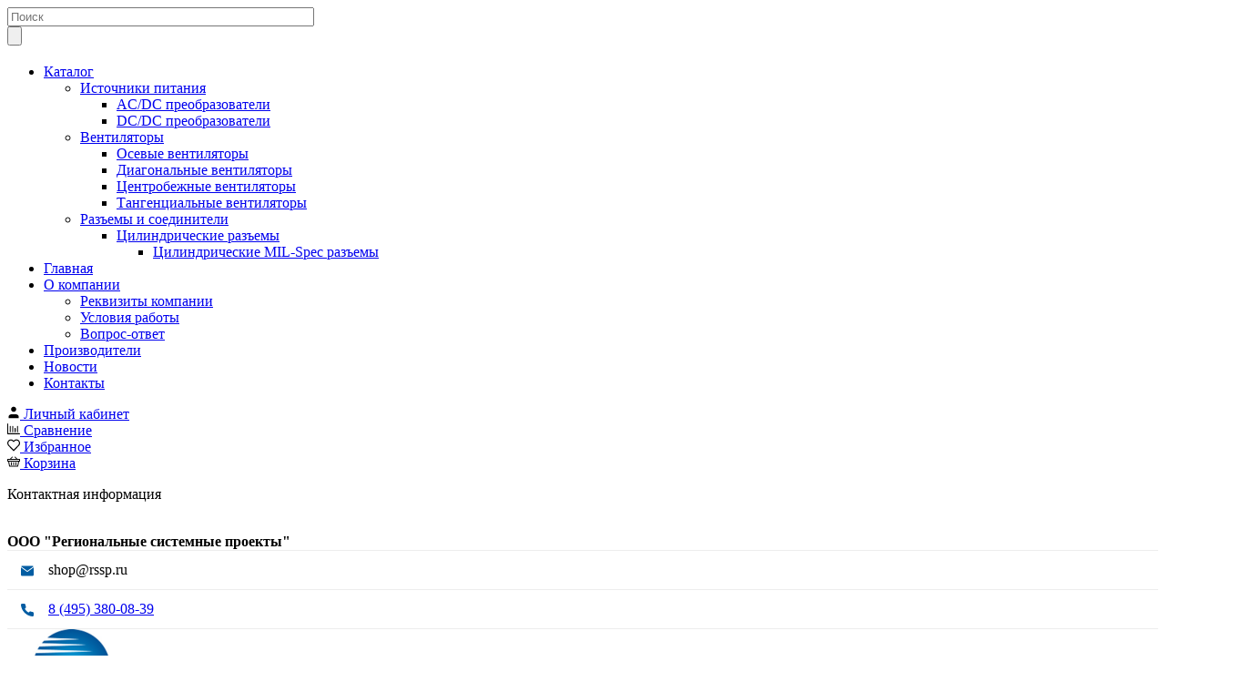

--- FILE ---
content_type: text/html; charset=UTF-8
request_url: https://rssp.ru/catalog/ac-dc-preobrazovateli/fa40-220s05h3n4/
body_size: 50165
content:
<!DOCTYPE html>

<html lang="ru">
<head>
<meta name="yandex-verification" content="df0bb64a4b7e26f5" />
<!-- Yandex.Metrika counter -->
<script >
var yaParams = {ip:"18.223.132.36"};
   (function(m,e,t,r,i,k,a){m[i]=m[i]||function(){(m[i].a=m[i].a||[]).push(arguments)};
   m[i].l=1*new Date();k=e.createElement(t),a=e.getElementsByTagName(t)[0],k.async=1,k.src=r,a.parentNode.insertBefore(k,a)})
   (window, document, "script", "https://mc.yandex.ru/metrika/tag.js", "ym");

   ym(92833604, "init", {
        params:window.yaParams,
        clickmap:true,
        trackLinks:true,
        accurateTrackBounce:true,
 webvisor:true,
        ecommerce:"dataLayer"

   });
</script>
<noscript><div><img src="https://mc.yandex.ru/watch/92833604" style="position:absolute; left:-9999px;" alt="" /></div></noscript>
<!-- /Yandex.Metrika counter -->

<meta name="msvalidate.01" content="D3AEF3C681957931CEB07E3AD2EE7BCD" />

    <meta http-equiv="Content-Type" content="text/html; charset=UTF-8" />
<meta name="description" content="Купите преобразователь FA40-220S05H3N4 35 Вт AIPULNION  по выгодным ценам в Москве . ✔Помощь в подборе. ✔Cертифицированная продукция. ✔Быстрые сроки поставки по всей России" />
<link rel="canonical" href="https://rssp.ru/catalog/ac-dc-preobrazovateli/fa40-220s05h3n4/" />
<link href="https://fonts.googleapis.com/css?family=Open+Sans:400,400i,600,700,800&display=swap" type="text/css"  rel="stylesheet" />
<link href="/bitrix/js/ui/design-tokens/dist/ui.design-tokens.css?174722234226358" type="text/css"  rel="stylesheet" />
<link href="/bitrix/js/ui/fonts/opensans/ui.font.opensans.css?17472211862555" type="text/css"  rel="stylesheet" />
<link href="/bitrix/js/main/popup/dist/main.popup.bundle.css?175310366431694" type="text/css"  rel="stylesheet" />
<link href="/bitrix/js/main/phonenumber/css/phonenumber.css?174722118841921" type="text/css"  rel="stylesheet" />
<link href="/bitrix/css/main/themes/blue/style.css?1747221170386" type="text/css"  rel="stylesheet" />
<link href="/local/templates/.default/components/bitrix/catalog/sotbit_origami_catalog/style.css?174722119922916" type="text/css"  rel="stylesheet" />
<link href="/local/templates/.default/components/bitrix/catalog/sotbit_origami_catalog/bitrix/catalog.compare.list/.default/style.css?17472211991267" type="text/css"  rel="stylesheet" />
<link href="/local/templates/.default/components/bitrix/breadcrumb/origami_default/style.css?17472211991393" type="text/css"  rel="stylesheet" />
<link href="/local/templates/.default/components/bitrix/catalog.element/.default/style.css?1747221199180475" type="text/css"  rel="stylesheet" />
<link href="/local/templates/sotbit_origami/assets/fonts/font-awesome/css/font-awesome.css?174722119937291" type="text/css"  rel="stylesheet" />
<link href="/local/templates/.default/components/sotbit/seo.meta.element.tags/origami_default/style.css?17472211997164" type="text/css"  rel="stylesheet" />
<link href="/local/templates/.default/components/bitrix/map.yandex.system/origami_default/style.css?1747221199666" type="text/css"  rel="stylesheet" />
<link href="/local/templates/.default/components/bitrix/sale.products.gift/origami_default/style.css?1747221199422" type="text/css"  rel="stylesheet" />
<link href="/local/templates/.default/components/bitrix/catalog.element/origami_preview/style.css?174722119940970" type="text/css"  rel="stylesheet" />
<link href="/local/templates/.default/components/bitrix/catalog.item/item_gift/style.css?174722119987755" type="text/css"  rel="stylesheet" />
<link href="/bitrix/components/bitrix/catalog.item/templates/.default/style.css?174722119525496" type="text/css"  rel="stylesheet" />
<link href="/local/templates/sotbit_origami/assets/plugin/swiper5.2.0/css/swiper.min.css?174722119813666" type="text/css"  rel="stylesheet" />
<link href="/local/templates/sotbit_origami/assets/css/style-swiper-custom.css?17472211984427" type="text/css"  rel="stylesheet" />
<link href="/local/templates/.default/components/bitrix/sale.gift.main.products/origami_default/style.css?1747221199663" type="text/css"  rel="stylesheet" />
<link href="/local/templates/sotbit_origami/assets/fonts/share/share.css?17472211991109" type="text/css"  rel="stylesheet" />
<link href="/local/templates/.default/components/bitrix/news.list/origami_advantages_simple/style.css?17472211993931" type="text/css"  rel="stylesheet" />
<link href="/local/templates/.default/components/sotbit/crosssell.crosssell.list/origami_default/style.css?174722119941728" type="text/css"  rel="stylesheet" />
<link href="/local/templates/.default/components/bitrix/catalog.section/origami_section/style.css?174722119918007" type="text/css"  rel="stylesheet" />
<link href="/local/templates/.default/components/bitrix/catalog.item/origami_item/style.css?174722119994655" type="text/css"  rel="stylesheet" />
<link href="/local/templates/.default/components/bitrix/catalog.section/origami_section_small/style.css?1747221199893" type="text/css"  rel="stylesheet" />
<link href="/local/templates/.default/components/bitrix/catalog.item/origami_item_small/style.css?17472211994052" type="text/css"  rel="stylesheet" />
<link href="/local/templates/.default/components/bitrix/catalog.products.viewed/origami_products_viewed/style.css?17472211992920" type="text/css"  rel="stylesheet" />
<link href="/auth/style.css?1747221169207" type="text/css"  rel="stylesheet" />
<link href="/local/templates/.default/components/bitrix/sale.basket.basket.line/origami_top_without_basket/style.css?174722119923522" type="text/css"  rel="stylesheet" />
<link href="/local/templates/sotbit_origami/assets/plugin/bootstrap/bootstrap.css?1747221198144832" type="text/css"  data-template-style="true"  rel="stylesheet" />
<link href="/local/templates/sotbit_origami/assets/plugin/ZoomIt/zoomIt.css?17472211981136" type="text/css"  data-template-style="true"  rel="stylesheet" />
<link href="/local/templates/sotbit_origami/assets/plugin/PhotoSwipe/photoswipe.css?17472211994348" type="text/css"  data-template-style="true"  rel="stylesheet" />
<link href="/local/templates/sotbit_origami/assets/plugin/PhotoSwipe/default-skin/default-skin.css?174722119913829" type="text/css"  data-template-style="true"  rel="stylesheet" />
<link href="/local/templates/sotbit_origami/assets/css/perfect-scrolbar.css?17472211982949" type="text/css"  data-template-style="true"  rel="stylesheet" />
<link href="/local/templates/sotbit_origami/assets/plugin/weel/style.css?17472211993577" type="text/css"  data-template-style="true"  rel="stylesheet" />
<link href="/local/templates/sotbit_origami/assets/css/style-icons.min.css?17472211984471" type="text/css"  data-template-style="true"  rel="stylesheet" />
<link href="/local/templates/sotbit_origami/assets/plugin/mmenu/jquery.mmenu.all.css?174722119874884" type="text/css"  data-template-style="true"  rel="stylesheet" />
<link href="/local/templates/sotbit_origami/theme/custom/style.css?175214234834986" type="text/css"  data-template-style="true"  rel="stylesheet" />
<link href="/local/templates/sotbit_origami/theme/custom/style-media.css?17472211982312" type="text/css"  data-template-style="true"  rel="stylesheet" />
<link href="/local/templates/sotbit_origami/theme/custom/style-menu.css?17472211982311" type="text/css"  data-template-style="true"  rel="stylesheet" />
<link href="/local/templates/sotbit_origami/theme/custom/style-menu-media.css?17472211981905" type="text/css"  data-template-style="true"  rel="stylesheet" />
<link href="/local/templates/sotbit_origami/theme/custom/style-loader.css?17472211986763" type="text/css"  data-template-style="true"  rel="stylesheet" />
<link href="/local/templates/sotbit_origami/theme/custom/color.css?174722119867" type="text/css"  data-template-style="true"  rel="stylesheet" />
<link href="/local/templates/sotbit_origami/theme/custom/size.css?1747221198294" type="text/css"  data-template-style="true"  rel="stylesheet" />
<link href="/local/templates/sotbit_origami/theme/custom/custom.css?1747221198260" type="text/css"  data-template-style="true"  rel="stylesheet" />
<link href="/local/components/sotbit/origami.theme/templates/.default/style.css?174722120059404" type="text/css"  data-template-style="true"  rel="stylesheet" />
<link href="/local/templates/.default/components/bitrix/menu/origami_mobile_menu/style.css?174722119923506" type="text/css"  data-template-style="true"  rel="stylesheet" />
<link href="/local/templates/.default/components/bitrix/search.title/origami_mobile/style.css?1747221199937" type="text/css"  data-template-style="true"  rel="stylesheet" />
<link href="/bitrix/components/sotbit/search.title/templates/.default/style.css?17472211944263" type="text/css"  data-template-style="true"  rel="stylesheet" />
<link href="/local/templates/.default/components/bitrix/menu/origami_main_header_4/style.css?174722119911232" type="text/css"  data-template-style="true"  rel="stylesheet" />
<link href="/local/templates/sotbit_origami/theme/headers/4/style.css?174722119838916" type="text/css"  data-template-style="true"  rel="stylesheet" />
<link href="/local/templates/.default/components/bitrix/sale.basket.basket.line/origami_side_panel/style.css?17472211994195" type="text/css"  data-template-style="true"  rel="stylesheet" />
<link href="/local/templates/.default/components/bitrix/menu/sotbit_bottom_menu/style.css?1747221199211" type="text/css"  data-template-style="true"  rel="stylesheet" />
<link href="/local/templates/sotbit_origami/theme/footers/1/style.css?175206198821819" type="text/css"  data-template-style="true"  rel="stylesheet" />
<link href="/include/sotbit_origami/btn_go_top/style.css?17472211691245" type="text/css"  data-template-style="true"  rel="stylesheet" />
<link href="/include/sotbit_origami/files/btn_error-share/style.css?17472211698093" type="text/css"  data-template-style="true"  rel="stylesheet" />
<link href="/local/react/sotbit/rightpanel.basket/dist/main.css?17472211987220" type="text/css"  data-template-style="true"  rel="stylesheet" />
<link href="/local/templates/sotbit_origami/template_styles.css?175206216128598" type="text/css"  data-template-style="true"  rel="stylesheet" />
<script>if(!window.BX)window.BX={};if(!window.BX.message)window.BX.message=function(mess){if(typeof mess==='object'){for(let i in mess) {BX.message[i]=mess[i];} return true;}};</script>
<script>(window.BX||top.BX).message({"JS_CORE_LOADING":"Загрузка...","JS_CORE_NO_DATA":"- Нет данных -","JS_CORE_WINDOW_CLOSE":"Закрыть","JS_CORE_WINDOW_EXPAND":"Развернуть","JS_CORE_WINDOW_NARROW":"Свернуть в окно","JS_CORE_WINDOW_SAVE":"Сохранить","JS_CORE_WINDOW_CANCEL":"Отменить","JS_CORE_WINDOW_CONTINUE":"Продолжить","JS_CORE_H":"ч","JS_CORE_M":"м","JS_CORE_S":"с","JSADM_AI_HIDE_EXTRA":"Скрыть лишние","JSADM_AI_ALL_NOTIF":"Показать все","JSADM_AUTH_REQ":"Требуется авторизация!","JS_CORE_WINDOW_AUTH":"Войти","JS_CORE_IMAGE_FULL":"Полный размер"});</script>

<script src="/bitrix/js/main/core/core.js?1753103699512406"></script>

<script>BX.Runtime.registerExtension({"name":"main.core","namespace":"BX","loaded":true});</script>
<script>BX.setJSList(["\/bitrix\/js\/main\/core\/core_ajax.js","\/bitrix\/js\/main\/core\/core_promise.js","\/bitrix\/js\/main\/polyfill\/promise\/js\/promise.js","\/bitrix\/js\/main\/loadext\/loadext.js","\/bitrix\/js\/main\/loadext\/extension.js","\/bitrix\/js\/main\/polyfill\/promise\/js\/promise.js","\/bitrix\/js\/main\/polyfill\/find\/js\/find.js","\/bitrix\/js\/main\/polyfill\/includes\/js\/includes.js","\/bitrix\/js\/main\/polyfill\/matches\/js\/matches.js","\/bitrix\/js\/ui\/polyfill\/closest\/js\/closest.js","\/bitrix\/js\/main\/polyfill\/fill\/main.polyfill.fill.js","\/bitrix\/js\/main\/polyfill\/find\/js\/find.js","\/bitrix\/js\/main\/polyfill\/matches\/js\/matches.js","\/bitrix\/js\/main\/polyfill\/core\/dist\/polyfill.bundle.js","\/bitrix\/js\/main\/core\/core.js","\/bitrix\/js\/main\/polyfill\/intersectionobserver\/js\/intersectionobserver.js","\/bitrix\/js\/main\/lazyload\/dist\/lazyload.bundle.js","\/bitrix\/js\/main\/polyfill\/core\/dist\/polyfill.bundle.js","\/bitrix\/js\/main\/parambag\/dist\/parambag.bundle.js"]);
</script>
<script>BX.Runtime.registerExtension({"name":"pull.protobuf","namespace":"BX","loaded":true});</script>
<script>BX.Runtime.registerExtension({"name":"rest.client","namespace":"window","loaded":true});</script>
<script>(window.BX||top.BX).message({"pull_server_enabled":"Y","pull_config_timestamp":1753103686,"shared_worker_allowed":"Y","pull_guest_mode":"N","pull_guest_user_id":0,"pull_worker_mtime":1747222291});(window.BX||top.BX).message({"PULL_OLD_REVISION":"Для продолжения корректной работы с сайтом необходимо перезагрузить страницу."});</script>
<script>BX.Runtime.registerExtension({"name":"pull.client","namespace":"BX","loaded":true});</script>
<script>BX.Runtime.registerExtension({"name":"pull","namespace":"window","loaded":true});</script>
<script>BX.Runtime.registerExtension({"name":"fx","namespace":"window","loaded":true});</script>
<script>BX.Runtime.registerExtension({"name":"ui.design-tokens","namespace":"window","loaded":true});</script>
<script>BX.Runtime.registerExtension({"name":"ui.fonts.opensans","namespace":"window","loaded":true});</script>
<script>BX.Runtime.registerExtension({"name":"main.popup","namespace":"BX.Main","loaded":true});</script>
<script>BX.Runtime.registerExtension({"name":"popup","namespace":"window","loaded":true});</script>
<script>(window.BX||top.BX).message({"phone_number_default_country":"RU","user_default_country":""});</script>
<script>BX.Runtime.registerExtension({"name":"phone_number","namespace":"window","loaded":true});</script>
<script>BX.Runtime.registerExtension({"name":"jquery","namespace":"window","loaded":true});</script>
<script type="extension/settings" data-extension="currency.currency-core">{"region":"ru"}</script>
<script>BX.Runtime.registerExtension({"name":"currency.currency-core","namespace":"BX.Currency","loaded":true});</script>
<script>BX.Runtime.registerExtension({"name":"currency","namespace":"window","loaded":true});</script>
<script>(window.BX||top.BX).message({"LANGUAGE_ID":"ru","FORMAT_DATE":"DD.MM.YYYY","FORMAT_DATETIME":"DD.MM.YYYY HH:MI:SS","COOKIE_PREFIX":"BITRIX_SM","SERVER_TZ_OFFSET":"10800","UTF_MODE":"Y","SITE_ID":"s1","SITE_DIR":"\/","USER_ID":"","SERVER_TIME":1769899457,"USER_TZ_OFFSET":0,"USER_TZ_AUTO":"Y","bitrix_sessid":"0fa3ab5a0ec9c560e6c6eb91abf635e2"});</script>


<script src="/bitrix/js/pull/protobuf/protobuf.js?1747221186274055"></script>
<script src="/bitrix/js/pull/protobuf/model.js?174722118670928"></script>
<script src="/bitrix/js/rest/client/rest.client.js?174722118617414"></script>
<script src="/bitrix/js/pull/client/pull.client.js?174722229283861"></script>
<script src="/bitrix/js/main/core/core_fx.js?174722118816888"></script>
<script src="/bitrix/js/main/popup/dist/main.popup.bundle.js?1753103698119074"></script>
<script src="/bitrix/js/main/phonenumber/phonenumber.js?174722118860787"></script>
<script src="/bitrix/js/main/jquery/jquery-1.12.4.min.js?174722118797163"></script>
<script src="/bitrix/js/currency/currency-core/dist/currency-core.bundle.js?17472221828800"></script>
<script src="/bitrix/js/currency/core_currency.js?17472221821181"></script>
<script src="/bitrix/js/sotbit.checkcompany/script.js?174722118712022"></script>
<script src="/bitrix/js/yandex.metrika/script.js?17472211866603"></script>
<script>
					(function () {
						"use strict";

						var counter = function ()
						{
							var cookie = (function (name) {
								var parts = ("; " + document.cookie).split("; " + name + "=");
								if (parts.length == 2) {
									try {return JSON.parse(decodeURIComponent(parts.pop().split(";").shift()));}
									catch (e) {}
								}
							})("BITRIX_CONVERSION_CONTEXT_s1");

							if (cookie && cookie.EXPIRE >= BX.message("SERVER_TIME"))
								return;

							var request = new XMLHttpRequest();
							request.open("POST", "/bitrix/tools/conversion/ajax_counter.php", true);
							request.setRequestHeader("Content-type", "application/x-www-form-urlencoded");
							request.send(
								"SITE_ID="+encodeURIComponent("s1")+
								"&sessid="+encodeURIComponent(BX.bitrix_sessid())+
								"&HTTP_REFERER="+encodeURIComponent(document.referrer)
							);
						};

						if (window.frameRequestStart === true)
							BX.addCustomEvent("onFrameDataReceived", counter);
						else
							BX.ready(counter);
					})();
				</script>
            <script>
                window.dataLayerName = 'dataLayer';
                var dataLayerName = window.dataLayerName;
            </script>
            <!-- Yandex.Metrika counter -->
            <script>
                (function (m, e, t, r, i, k, a) {
                    m[i] = m[i] || function () {
                        (m[i].a = m[i].a || []).push(arguments)
                    };
                    m[i].l = 1 * new Date();
                    k = e.createElement(t), a = e.getElementsByTagName(t)[0], k.async = 1, k.src = r, a.parentNode.insertBefore(k, a)
                })
                (window, document, "script", "https://mc.yandex.ru/metrika/tag.js", "ym");

                ym("92833604", "init", {
                    clickmap: true,
                    trackLinks: true,
                    accurateTrackBounce: true,
                    webvisor: true,
                    ecommerce: dataLayerName,
                    params: {
                        __ym: {
                            "ymCmsPlugin": {
                                "cms": "1c-bitrix",
                                "cmsVersion": "25.575",
                                "pluginVersion": "1.0.8",
                                'ymCmsRip': 1307106811                            }
                        }
                    }
                });

                document.addEventListener("DOMContentLoaded", function() {
                                    });

            </script>
            <!-- /Yandex.Metrika counter -->
                    <script>
            window.counters = ["92833604"];
        </script>
        
<meta name='viewport' content='width=device-width, initial-scale=1.0'>
<meta name='author' content='sotbit.ru'>
<meta property="og:description" content="Купите преобразователь FA40-220S05H3N4 35 Вт AIPULNION  по выгодным ценам в Москве . ✔Помощь в подборе. ✔Cертифицированная продукция. ✔Быстрые сроки поставки по всей России">
<meta property="og:image:secure_url" content="/">
<meta property="og:title" content="FA40-220S05H3N4">
<meta property="og:type" content="product">
<meta property="og:url" content="http://rssp.ru:443/catalog/ac-dc-preobrazovateli/fa40-220s05h3n4/">
<meta property="twitter:card" content="summary">
<meta property="twitter:creator" content="Creator">
<meta property="twitter:description" content="Купите преобразователь FA40-220S05H3N4 35 Вт AIPULNION  по выгодным ценам в Москве . ✔Помощь в подборе. ✔Cертифицированная продукция. ✔Быстрые сроки поставки по всей России">
<meta property="twitter:site" content="Site">
<meta property="twitter:title" content="FA40-220S05H3N4">
<script>window[window.dataLayerName] = window[window.dataLayerName] || [];</script>



<script src="/local/templates/sotbit_origami/assets/js/vendor/jquery.min.js?174722119986927"></script>
<script src="/local/templates/sotbit_origami/assets/js/script.js?174722119933717"></script>
<script src="/local/templates/sotbit_origami/assets/js/vendor/jquery-ui.min.js?174722119925434"></script>
<script src="/local/templates/sotbit_origami/assets/plugin/tether/script.js?174722119924989"></script>
<script src="/local/templates/sotbit_origami/assets/plugin/bootstrap/bootstrap.js?174722119846654"></script>
<script src="/local/templates/sotbit_origami/assets/plugin/mmenu/jquery.mmenu.all.js?174722119875342"></script>
<script src="/local/templates/sotbit_origami/assets/plugin/ZoomIt/zoomit.jquery.js?174722119810824"></script>
<script src="/local/templates/sotbit_origami/assets/plugin/PhotoSwipe/photoswipe.js?174722119994347"></script>
<script src="/local/templates/sotbit_origami/assets/plugin/PhotoSwipe/photoswipe-ui-default.js?174722119921504"></script>
<script src="/local/templates/sotbit_origami/assets/plugin/weel/script.js?17472211999869"></script>
<script src="/local/templates/sotbit_origami/assets/plugin/fix-block/script.js?17472211982557"></script>
<script src="/local/templates/sotbit_origami/assets/js/perfect-scrollbar.js?174722119935815"></script>
<script src="/local/templates/sotbit_origami/assets/plugin/svg4everybody/svg4everybody.js?17472211995625"></script>
<script src="/local/templates/sotbit_origami/assets/js/jquery.inputmask.js?174722119970670"></script>
<script src="/local/templates/sotbit_origami/assets/js/jquery.maskedinput.min.js?17472211993574"></script>
<script src="/local/components/sotbit/origami.theme/templates/.default/script.js?174722120014421"></script>
<script src="/local/components/sotbit/origami.theme/templates/.default/plugins/jquery.cookie.js?17472212003121"></script>
<script src="/bitrix/components/bitrix/search.title/script.js?174722245810542"></script>
<script src="/bitrix/components/sotbit/search.title/script.js?174722119416700"></script>
<script src="/local/templates/.default/components/bitrix/menu/origami_main_header_4/script.js?17472211998549"></script>
<script src="/local/templates/sotbit_origami/theme/headers/4/script.js?17472211989591"></script>
<script src="/local/templates/.default/components/bitrix/sale.basket.basket.line/origami_side_panel/script.js?17472211999693"></script>
<script src="/local/templates/sotbit_origami/assets/plugin/jquerymask/jquery.maskedinput.js?174722119910318"></script>
<script src="/include/sotbit_origami/files/btn_error-share/script.js?17472211694025"></script>
<script src="/local/react/sotbit/rightpanel.basket/dist/main.js?1747221198198037"></script>
<script src="/local/templates/.default/components/bitrix/catalog/sotbit_origami_catalog/bitrix/catalog.compare.list/.default/script.js?17472211993491"></script>
<script src="/local/templates/.default/components/bitrix/catalog.element/.default/script.js?1747221199186962"></script>
<script src="/local/templates/.default/components/sotbit/regions.delivery/origami_mini/script.js?1747221199919"></script>
<script src="/local/templates/.default/components/sotbit/seo.meta.element.tags/origami_default/script.js?17472211993668"></script>
<script src="/local/templates/.default/components/bitrix/map.yandex.view/origami_default/script.js?17472211991540"></script>
<script src="/local/templates/.default/components/bitrix/sale.products.gift/origami_default/script.js?17472211997136"></script>
<script src="/local/templates/.default/components/bitrix/catalog.element/origami_preview/script.js?1747221199163276"></script>
<script src="/local/templates/.default/components/bitrix/catalog.item/item_gift/script.js?174722119973206"></script>
<script src="/bitrix/components/bitrix/catalog.item/templates/.default/script.js?174722119563917"></script>
<script src="/local/templates/sotbit_origami/assets/plugin/swiper5.2.0/js/swiper.js?1747221198298577"></script>
<script src="/local/templates/.default/components/bitrix/sale.gift.main.products/origami_default/script.js?17472211993763"></script>
<script src="/local/templates/sotbit_origami/assets/js/custom-slider.js?17472211992516"></script>
<script src="/local/templates/.default/components/bitrix/catalog.section/origami_section/script.js?17472211998879"></script>
<script src="/local/templates/.default/components/bitrix/catalog.item/origami_item/script.js?174722119974815"></script>
<script src="/local/templates/.default/components/sotbit/catalog.bitrix.resale/origami_default/script.js?17472211993348"></script>
<script src="/local/templates/.default/components/bitrix/catalog.products.viewed/origami_products_viewed/script.js?17472211991291"></script>
<script src="/local/templates/.default/components/bitrix/sale.basket.basket.line/origami_top_without_basket/script.js?17472211998576"></script>


	<link rel="shortcut icon" href="/favicon.ico" />

        <title>Преобразователь FA40-220S05H3N4 AIPULNION 35 Вт купить в Москве</title>
</head>
<body>
            <script>
            window.lazyLoadOn();
        </script>
        <!-- The menu -->
<nav id="menu" class="bootstrap_style">
    <div>

        <div class="container_menu_mobile__search_block">
            	<div id="title-search-mobile">
	<form action="/catalog/">
		<input class="search-block__input" id="title-search-input-mobile" type="text" name="q" value=""
		       size="40" maxlength="50" autocomplete="off"
		       placeholder="Поиск" /><div class="wrap_input">
			<input name="s" type="submit" value="" class="search-block__submit" />
		</div>
	</form>
	</div>
<script>
	BX.ready(function(){
		new JCTitleSearch({
			'AJAX_PAGE' : '/catalog/ac-dc-preobrazovateli/fa40-220s05h3n4/',
			'CONTAINER_ID': 'title-search-mobile',
			'INPUT_ID': 'title-search-input-mobile',
			'MIN_QUERY_LEN': 2
		});
	});
</script>
        </div>
        <div class="header_info_block__item header_info_block__block_region">
            <div class="header_info_block__block_region__title">
                <div id="mobileRegion" class="mobileRegionTwo"></div>
            </div>
        </div>
        <ul class="container_menu_mobile__list_wrapper">
            <li><a  class="container_menu_mobile__list_link" href="/catalog/">Каталог</a>
                                <ul id="container_menu_mobile">
                    
                    
                    
                                                <li class="container_menu_mobile__list_li">
                                                        <a href="/catalog/istochniki-pitaniya/" class="container_menu_mobile__list_link"  title="Источники питания">Источники питания</a>
                                                        <ul class="root-item">
                        
                    
                    
                    
                    
                    
                        
                                                            <li class="container_menu_mobile__list_li">
                                                                            <a href="/catalog/ac-dc-preobrazovateli/" class="container_menu_mobile__list_link"  title="AC/DC преобразователи">AC/DC преобразователи</a>
                                                                    </li>
                            
                        
                    
                    
                    
                    
                    
                        
                                                            <li class="container_menu_mobile__list_li">
                                                                            <a href="/catalog/dc-dc-preobrazovateli/" class="container_menu_mobile__list_link"  title="DC/DC преобразователи">DC/DC преобразователи</a>
                                                                    </li>
                            
                        
                    
                    
                    
                                            </ul></li>                    
                    
                                                <li class="container_menu_mobile__list_li">
                                                        <a href="/catalog/ventilyatory/" class="container_menu_mobile__list_link"  title="Вентиляторы">Вентиляторы</a>
                                                        <ul class="root-item">
                        
                    
                    
                    
                    
                    
                        
                                                            <li class="container_menu_mobile__list_li">
                                                                            <a href="/catalog/osevye-ventilyatory/" class="container_menu_mobile__list_link"  title="Осевые вентиляторы">Осевые вентиляторы</a>
                                                                    </li>
                            
                        
                    
                    
                    
                    
                    
                        
                                                            <li class="container_menu_mobile__list_li">
                                                                            <a href="/catalog/diagonalnye-ventilyatory/" class="container_menu_mobile__list_link"  title="Диагональные вентиляторы">Диагональные вентиляторы</a>
                                                                    </li>
                            
                        
                    
                    
                    
                    
                    
                        
                                                            <li class="container_menu_mobile__list_li">
                                                                            <a href="/catalog/tsentrobezhnye-ventilyatory/" class="container_menu_mobile__list_link"  title="Центробежные вентиляторы">Центробежные вентиляторы</a>
                                                                    </li>
                            
                        
                    
                    
                    
                    
                    
                        
                                                            <li class="container_menu_mobile__list_li">
                                                                            <a href="/catalog/tangentsialnye-ventilyatory/" class="container_menu_mobile__list_link"  title="Тангенциальные вентиляторы">Тангенциальные вентиляторы</a>
                                                                    </li>
                            
                        
                    
                    
                    
                                            </ul></li>                    
                    
                                                <li class="container_menu_mobile__list_li">
                                                        <a href="/catalog/razemy-i-soediniteli/" class="container_menu_mobile__list_link"  title="Разъемы и соединители">Разъемы и соединители</a>
                                                        <ul class="root-item">
                        
                    
                    
                    
                    
                    
                                                        <li class="container_menu_mobile__list_li">
                                                                            <a href="/catalog/tsilindricheskie-razemy/" class="container_menu_mobile__list_link"  title="Цилиндрические разъемы">Цилиндрические разъемы</a>
                                                                        <ul>
                        
                    
                    
                    
                    
                    
                        
                                                            <li class="container_menu_mobile__list_li">
                                                                            <a href="/catalog/tsilindricheskie-mil-spec-razemy/" class="container_menu_mobile__list_link"  title="Цилиндрические MIL-Spec разъемы">Цилиндрические MIL-Spec разъемы</a>
                                                                    </li>
                            
                        
                    
                    
                    
                                            </ul></li></ul></li>                                    </ul>
                            </li>
                    
    
    
        
                            <li class="container_menu_mobile__list_li">
                                            <a href="/" class="container_menu_mobile__list_link"  title="Главная">Главная</a>
                                    </li>
            
        
    
    
    
    
    
                <li class="container_menu_mobile__list_li">
                        <a href="/about/" class="container_menu_mobile__list_link"  title="О компании">О компании</a>
                        <ul class="root-item">
        
    
    
    
    
    
        
                            <li class="container_menu_mobile__list_li">
                                            <a href="/about/rekvizity-kompanii/" class="container_menu_mobile__list_link"  title="Реквизиты компании">Реквизиты компании</a>
                                    </li>
            
        
    
    
    
    
    
        
                            <li class="container_menu_mobile__list_li">
                                            <a href="/help" class="container_menu_mobile__list_link"  title="Условия работы">Условия работы</a>
                                    </li>
            
        
    
    
    
    
    
        
                            <li class="container_menu_mobile__list_li">
                                            <a href="/about/vopros-otvet/" class="container_menu_mobile__list_link"  title="Вопрос-ответ">Вопрос-ответ</a>
                                    </li>
            
        
    
    
    
            </ul></li>    
    
        
                            <li class="container_menu_mobile__list_li">
                                            <a href="/brands/" class="container_menu_mobile__list_link"  title="Производители">Производители</a>
                                    </li>
            
        
    
    
    
    
    
        
                            <li class="container_menu_mobile__list_li">
                                            <a href="/news/" class="container_menu_mobile__list_link"  title="Новости">Новости</a>
                                    </li>
            
        
    
    
    
    
    
        
                            <li class="container_menu_mobile__list_li">
                                            <a href="/about/contacts/" class="container_menu_mobile__list_link"  title="Контакты">Контакты</a>
                                    </li>
            
        
    
    
    
            </ul>
        <div class="container_menu_mobile__list">
            <div class="container_menu_mobile__item fonts__small_text">
                <a class="container_menu_mobile__item_link" href="/personal/">
                    <span class="mobile_icon_user">
                       <svg width="14" height="14">
                            <use xlink:href="/local/templates/sotbit_origami/assets/img/sprite.svg#icon_authorized_medium"></use>
                        </svg>
                    </span>
                    Личный кабинет                </a>
            </div>
                        <div class="container_menu_mobile__item fonts__small_text">
                <a class="container_menu_mobile__item_link" href="/catalog/compare/">
                    <span class="mobile_icon_chart-bar">
                        <svg class="" width="14" height="14">
                            <use xlink:href="/local/templates/sotbit_origami/assets/img/sprite.svg#icon_compare"></use>
                        </svg>
                    </span>
                    Сравнение                    <span class="container_menu_mobile__item_link_col" id="mobile-menu-compare"></span>
                </a>
            </div>
                                    <div class="container_menu_mobile__item fonts__small_text">
                <a class="container_menu_mobile__item_link" href="/personal/cart/">
                    <span class="mobile_icon_heart">
                        <svg class="" width="14" height="14">
                            <use xlink:href="/local/templates/sotbit_origami/assets/img/sprite.svg#icon_favourite"></use>
                        </svg>
                    </span>
                    Избранное                    <span class="container_menu_mobile__item_link_col" id="mobile-menu-delay"></span>
                </a>
            </div>
                                    <div class="container_menu_mobile__item fonts__small_text">
                <a class="container_menu_mobile__item_link" href="/personal/cart/">
                    <span class="mobile_icon_shopping-basket">
                        <svg class="" width="14" height="14">
                            <use xlink:href="/local/templates/sotbit_origami/assets/img/sprite.svg#icon_cart"></use>
                        </svg>
                    </span>
                    Корзина                    <span class="container_menu_mobile__item_link_col" id="mobile-menu-basket"></span>
                </a>
            </div>
                        
        </div>
        <div class="container_menu__contact">
            <p class="container_menu__contact_title fonts__main_text">Контактная информация</p>

                        <!--<span>&lt;style&gt;<br>
 &nbsp; &nbsp; .mobile-menu-contact-default__phone&nbsp; {<br>
 &nbsp; &nbsp; &nbsp; &nbsp; padding: 12px 10px 12px 15px;<br>
 &nbsp; &nbsp; &nbsp; &nbsp; border-top: 1px solid #ededed;<br>
 &nbsp; &nbsp; &nbsp; &nbsp; border-bottom: 1px solid #ededed;<br>
 &nbsp; &nbsp; }<br>
 &nbsp; &nbsp; .mobile-menu-contact-icon-default {<br>
 &nbsp; &nbsp; &nbsp; &nbsp; margin-right: 12px;<br>
 &nbsp; &nbsp; }<br>
 &nbsp; &nbsp; .mobile-menu-contact-icon-default .mobile-menu-contact-icon {<br>
 &nbsp; &nbsp; &nbsp; &nbsp; fill: #fb0040;<br>
 &nbsp; &nbsp; &nbsp; &nbsp; display: inline;<br>
 &nbsp; &nbsp; &nbsp; &nbsp; vertical-align: middle;<br>
 &nbsp; &nbsp; }<br>
 &lt;/style&gt;<br>
 </span>-->
<br>
 <b>ООО "Региональные системные проекты"</b>
                    <style>
    .mobile-menu-contact-default__email {
        padding: 12px 10px 12px 15px;
        border-top: 1px solid #ededed;
    }
    .mobile-menu-contact-icon-default {
        margin-right: 12px;
    }
    .mobile-menu-contact-icon-default .mobile-menu-contact-icon {
        fill: #015ca2;
        display: inline;
        vertical-align: middle;
    }
</style>
<div class="mobile-menu-contact-default__email">
    <span class="mobile-menu-contact-icon-default">
        <svg class="mobile-menu-contact-icon" width="14" height="14">
            <use xlink:href="/local/templates/sotbit_origami/assets/img/sprite.svg#icon_mail_filled"></use>
        </svg>
    </span>
    <span>shop@rssp.ru</span>
</div><style>
    .mobile-menu-contact-default__phone  {
        padding: 12px 10px 12px 15px;
        border-top: 1px solid #ededed;
        border-bottom: 1px solid #ededed;
    }
    .mobile-menu-contact-icon-default {
        margin-right: 12px;
    }
    .mobile-menu-contact-icon-default .mobile-menu-contact-icon {
        fill: #015ca2;
        display: inline;
        vertical-align: middle;
    }
</style>
<div class="mobile-menu-contact-default__phone">
    <span class="mobile-menu-contact-icon-default">
        <svg class="mobile-menu-contact-icon mobile-menu-contact-icon--phone" width="14" height="14">
            <use xlink:href="/local/templates/sotbit_origami/assets/img/sprite.svg#icon_phone_filled"></use>
        </svg>
    </span>
    <a class="mobile-menu-contact-default__link" href="tel:8(495)380-08-39">8 (495) 380-08-39</a>
</div>                    </div>
        <div class="container_menu__contact_soc contact-soc-menu">
                                </div>
    </div>

</nav>
<div class="header-two header-two--main-color"
     id="header-two">
    <div class="header-two__main-wrapper">
        <div class="header-two__main">
            <a class="header-two__main-mobile"
               id="menu_link"
               href="#menu">
                <svg width="24"
                     height="16">
                    <use xlink:href="/local/templates/sotbit_origami/assets/img/sprite.svg#icon_menu"></use>
                </svg>
            </a>
                            <a href="/"
                   class="header-two__logo">
                    <img width="85" src="/upload/medialibrary/b1d/tp3358cjruz1vbt87rqkdrvt1sfv9fuf.png" height="85"><br>                </a>
                        <div class="header-two__btn-fixed-menu">
                <svg class="header-two__btn-fixed-menu-icon"
                     width="18"
                     height="18">
                    <use xlink:href="/local/templates/sotbit_origami/assets/img/sprite.svg#icon_menu_1"></use>
                </svg>
                <p class="header-two__btn-fixed-menu-content">Меню</p>
                <svg class="header-two__btn-fixed-menu-icon header-two__btn-fixed-menu-icon--arrow"
                     width="12"
                     height="6">
                    <use xlink:href="/local/templates/sotbit_origami/assets/img/sprite.svg#icon_dropdown_big"></use>
                </svg>
            </div>
			          <!-- Закртытие адреса в хэдере
 <div class="header-two__city"
                 id="header-city">
            </div> -->
            <div class="header-two__search">
                
<div id="search" class="smartsearch-title__wrap">
    <form action="/catalog/">
        <div class="smartsearch-title__input-conteiner">
            <input id="title-search-input" type="text" name="q" value=""
                   placeholder="Поиск" autocomplete="off" class="smartsearch-title__input"/>
            <i id="smartsearch-title-clear" class="search-title__icon" title="Очистить поиск">
                <svg width="24" height="24" viewBox="0 0 24 24" fill="none" xmlns="http://www.w3.org/2000/svg">
                    <path d="M4.39705 4.55379L4.46967 4.46967C4.73594 4.2034 5.1526 4.1792 5.44621 4.39705L5.53033 4.46967L12 10.939L18.4697 4.46967C18.7626 4.17678 19.2374 4.17678 19.5303 4.46967C19.8232 4.76256 19.8232 5.23744 19.5303 5.53033L13.061 12L19.5303 18.4697C19.7966 18.7359 19.8208 19.1526 19.6029 19.4462L19.5303 19.5303C19.2641 19.7966 18.8474 19.8208 18.5538 19.6029L18.4697 19.5303L12 13.061L5.53033 19.5303C5.23744 19.8232 4.76256 19.8232 4.46967 19.5303C4.17678 19.2374 4.17678 18.7626 4.46967 18.4697L10.939 12L4.46967 5.53033C4.2034 5.26406 4.1792 4.8474 4.39705 4.55379L4.46967 4.46967L4.39705 4.55379Z" fill="currentColor"/>
                </svg>
            </i>
                            <i id="smartsearch-title-speech" class="search-title__icon" title="Продиктовать">
                    <svg width="24" height="24" viewBox="0 0 24 24" fill="none" xmlns="http://www.w3.org/2000/svg">
                        <path d="M18.25 11C18.6297 11 18.9435 11.2822 18.9932 11.6482L19 11.75V12.25C19 15.8094 16.245 18.7254 12.751 18.9817L12.75 21.25C12.75 21.6642 12.4142 22 12 22C11.6203 22 11.3065 21.7178 11.2568 21.3518L11.25 21.25L11.25 18.9818C7.83323 18.7316 5.12283 15.938 5.00406 12.4863L5 12.25V11.75C5 11.3358 5.33579 11 5.75 11C6.1297 11 6.44349 11.2822 6.49315 11.6482L6.5 11.75V12.25C6.5 15.077 8.73445 17.3821 11.5336 17.4956L11.75 17.5H12.25C15.077 17.5 17.3821 15.2656 17.4956 12.4664L17.5 12.25V11.75C17.5 11.3358 17.8358 11 18.25 11ZM12 2C14.2091 2 16 3.79086 16 6V12C16 14.2091 14.2091 16 12 16C9.79086 16 8 14.2091 8 12V6C8 3.79086 9.79086 2 12 2ZM12 3.5C10.6193 3.5 9.5 4.61929 9.5 6V12C9.5 13.3807 10.6193 14.5 12 14.5C13.3807 14.5 14.5 13.3807 14.5 12V6C14.5 4.61929 13.3807 3.5 12 3.5Z" fill="currentColor"/>
                    </svg>
                </i>
                    </div>
    </form>
</div>

<style>
    .smartsearch-title__wrap,
    .smartsearch-title__result {
        --main-color: #8450DB;
        --color-gray-200: #F3F5F6;
        --color-gray-500: #ABB5BE;
    }
</style>

<script>
    BX.ready(function () {
        new JCTitleSearch({
            'AJAX_PAGE': '/catalog/ac-dc-preobrazovateli/fa40-220s05h3n4/',
            'CONTAINER_ID': 'search',
            'INPUT_ID': 'title-search-input',
            'CLEAR_ID': 'smartsearch-title-clear',
            'SPEECH_ID': 'smartsearch-title-speech',
            'MIN_QUERY_LEN': 2
        });
    });
</script>
            </div>
            <div class="header-two__contact">
                                    <div class="header-two__contact-phone-link">
                        <svg class="header-two__contact-phone-link-icon"
                             width="18"
                             height="18">
                            <use xlink:href="/local/templates/sotbit_origami/assets/img/sprite.svg#icon_phone"></use>
                        </svg>
                        <a href="tel:8%20(495)%20380-08-39"><span style="font-size: 12pt;">8 (495) 380-08-39</span></a>                        <svg class="header-two__contact-arrow"
                             width="18"
                             height="18">
                            <use xlink:href="/local/templates/sotbit_origami/assets/img/sprite.svg#icon_dropdown_big"></use>
                        </svg>
                    </div>
                                        <div class="header-two__drop-down">
                        <div class="header-two__drop-down-item header-two__drop-down-item--phone">
                            <svg width="18"
                                 height="18">
                                <use xlink:href="/local/templates/sotbit_origami/assets/img/sprite.svg#icon_phone"></use>
                            </svg>
                            <a href="tel:8%20(495)%20380-08-39"><span style="font-size: 12pt;">8 (495) 380-08-39</span></a>                        </div>
                        <div class="header-two__drop-down-item">
                            <svg width="18"
                                 height="20">
                                <use xlink:href="/local/templates/sotbit_origami/assets/img/sprite.svg#icon_time"></use>
                            </svg>
                            <p>
                                С 8:00 до 17:00                            </p>
                        </div>
                        <div class="header-two__drop-down-item">
                            <svg width="18"
                                 height="20">
                                <use xlink:href="/local/templates/sotbit_origami/assets/img/sprite.svg#icon_mail"></use>
                            </svg>
                            <a href="mailto:shop@rssp.ru" oncopy="ym(92833604,'reachGoal','copy-email');"><b>shop@rssp.ru</b></a><br>                        </div>
                        <div class="header-two__drop-down-item">
                            <svg width="18"
                                 height="20">
                                <use xlink:href="/local/templates/sotbit_origami/assets/img/sprite.svg#icon_pin"></use>
                            </svg>
                            <p>
                                <p style="text-align: left;">
 <span style="font-size: 10pt;">127287, г. Москва, улица Хуторская 2-я, дом 29, строение 1, помещение 18</span>
</p>                            </p>
                        </div>
                                            </div>
                            </div>
			<div class="header-four__feedback" style="margin:20px; display: flex;align-items: center; font-size:17px;">
				<div>
					<div style="display: flex; margin-bottom:10px;">
						<svg width="18" height="20" style="margin-right:10px; fill:#B2B2B2; left:0; top:calc(31% - 8px);">
                        <use xlink:href="/local/templates/sotbit_origami/assets/img/sprite.svg#icon_mail"></use>
                    </svg>
                    <a href="mailto:shop@rssp.ru" oncopy="ym(92833604,'reachGoal','copy-email');"><b>shop@rssp.ru</b></a><br>                </div>
                	<button onclick="sendFeedback('/', 's1', this)" class="main_btn button_call sweep-to-right">Отправить запрос</button>
				</div>
            </div>
            <div class="header-two__personal right-panel--show">
                <!--'start_frame_cache_header-personal'-->                                              <a class="header-three__personal-link" href="#" onclick="fixqqkq062e4uyipx56z1f4.showPopup('/auth/')" rel="nofollow">
            <div class="header-three__personal-photo header-three__personal-photo_custom-icon"></div>
            Войти        </a>
        <script>
        let fixqqkq062e4uyipx56z1f4 = {
            id: "modal_auth",
            popup: null,
            convertLinks: function() {
                let links = $("#" + this.id + " a:not([id^=bx_socserv_icon])");
                links.each(function (i) {
                    $(this).attr('onclick', "fixqqkq062e4uyipx56z1f4.set('" + $(this).attr('href') + "')");
                });
                links.attr('href', '#');

                let form = $("#" + this.id + " form");
                form.attr('onsubmit', "fixqqkq062e4uyipx56z1f4.submit('" + form.attr('action') + "');return false;");
            },

            runScripts: function (arr) {
                arr.forEach((item) => {
                    BX.evalGlobal(item.JS)
                });
            },

            showPopup: function(url) {
                let app = this;
                let content = this.getForm(url);
                this.popup = BX.PopupWindowManager.create(this.id, '', {
                    closeIcon: true,
                    autoHide: true,
                    draggable: {
                        restrict: true
                    },
                    closeByEsc: true,
                    content: content.html,
                    overlay: {
                        backgroundColor: 'black',
                        opacity: '20'
                    },
                    className: 'auth-popup',
                    events: {
                        onPopupClose: function(PopupWindow) {
                            PopupWindow.destroy();
                        },
                        onAfterPopupShow: function (PopupWindow) {
                            app.convertLinks();
                        }
                    }
                });

                this.popup.show();

                const popupWrapper = document.querySelector('#modal_auth');
                popupWrapper.style.position = 'fixed';
                popupWrapper.style.zIndex = '1050';
                popupWrapper.style.top = '50%';
                popupWrapper.style.left = '50%';
                popupWrapper.style.transform = 'translate(-50%, -50%)';

                window.addEventListener('resize', () => {
                    const popupWrapper = document.querySelector('#modal_auth');
                    if (!popupWrapper) {
                        return;
                    }

                    popupWrapper.style.top = '50%';
                    popupWrapper.style.left = '50%';
                })

                try {
                    const scripts = content.JS;
                    this.runScripts(scripts);
                    setClassInputFilled();
                } catch (error) {
                    console.warn(error);
                }

            },

            getForm: function(url) {
                let content = null;
                url += (url.includes("?") ? '&' : '?') + 'ajax_mode=Y';
                BX.ajax({
                    url: url,
                    method: 'GET',
                    dataType: 'html',
                    async: false,
                    preparePost: false,
                    start: true,
                    processData: false,
                    skipAuthCheck: true,
                    onsuccess: function(data) {
                        content = {
                            html: BX.processHTML(data).HTML,
                            JS: BX.processHTML(data).SCRIPT
                        }
                    },
                    onfailure: function(html, e) {
                        console.error('getForm onfailure html', html, e, this);
                    }
                });

                return content;
            },

            set: function(url) {
                let form = this.getForm(url);
                this.popup.setContent(form.html);
                // this.popup.adjustPosition();
                this.convertLinks();
                try {
                    const scripts = form.JS;
                    this.runScripts(scripts);
                    setClassInputFilled();
                } catch (error) {
                    console.warn(error);
                }
                if (document.querySelector('.js-phone')) {
                    $(document).ready(function () {
                        $('.js-phone').inputmask("+7(999)999-99-99");
                    });
                }
            },
            /**
             * пїЅпїЅпїЅпїЅпїЅпїЅпїЅпїЅ пїЅпїЅпїЅпїЅпїЅпїЅ пїЅпїЅпїЅпїЅпїЅ пїЅ пїЅпїЅпїЅпїЅпїЅпїЅпїЅпїЅпїЅ пїЅпїЅпїЅпїЅпїЅ пїЅпїЅпїЅпїЅпїЅ пїЅ пїЅпїЅпїЅпїЅпїЅпїЅ
             * @param url - url пїЅ пїЅпїЅпїЅпїЅпїЅпїЅпїЅпїЅпїЅпїЅпїЅ пїЅпїЅпїЅпїЅпїЅпїЅ
             */
            submit: function(url) {
                let app = this;
                let form = document.querySelector("#" + this.id + " form");
                let data = BX.ajax.prepareForm(form).data;
                data.ajax_mode = 'Y';

                BX.ajax({
                    url: url,
                    data: data,
                    method: 'POST',
                    preparePost: true,
                    dataType: 'html',
                    async: false,
                    start: true,
                    processData: true,
                    skipAuthCheck: true,
                    onsuccess: function(data) {
                        let html = BX.processHTML(data);
                        app.popup.setContent(html.HTML);
                        app.convertLinks();
                    },
                    onfailure: function(html, e) {
                        console.error('getForm onfailure html', html, e, this);
                    }
                });
            }
        };
    </script>
                                <p>Личный кабинет</p>
                <!--'end_frame_cache_header-personal'-->            </div>
            <div class="header-two__basket right-panel--show">
                <!--'start_frame_cache_header-basket'--><script>
var bx_basketFKauiI = new BitrixSmallCart;
</script>
<div id="bx_basketFKauiI" class="bx-basket bx-opener">    		<a class="header-two__basket-compare " >
			<svg class="basket-compare-icon" width="18" height="18">
				<use xlink:href="/local/templates/sotbit_origami/assets/img/sprite.svg#icon_compare"></use>
			</svg>
			<span class="basket-item-count" id="compare-count">0</span>
		</a>
		<a class="header-two__basket-favorites " href="/personal/cart/#favorit" >
		<svg class="basket-favorites-icon" width="18" height="18">
			<use xlink:href="/local/templates/sotbit_origami/assets/img/sprite.svg#icon_favourite"></use>
		</svg>
		<span class="basket-item-count" id="favorites-count">0</span>
	</a>
        	<a class="header-two__basket-buy " href="/personal/cart/" >
		<svg class="basket-buy-icon" width="18" height="18">
			<use xlink:href="/local/templates/sotbit_origami/assets/img/sprite.svg#icon_cart"></use>
		</svg>
        				<span class="basket-item-count" id="basket-count">0</span>
                	</a>
    
	


    <script>
        ////not work in ready
        //$('#order_oc_top').on('click',function(){
        //    let siteId = $(this).data('site_id');
        //    let siteDir = $(this).data('site_dir');
        //    let props = $(this).data('props');
        //    $.ajax({
        //        url: siteDir + 'include/ajax/oc.php',
        //        type: 'POST',
        //        data:{'site_id':siteId,'basketData':props},
        //        success: function(html)
        //        {
        //            showModal(html);
        //        }
        //    });
        //});
        //
                arBasketID = [];
                        arDelayID = [];
                        arCompareID = [];
                BX.onCustomEvent('OnBasketChangeAfter');
    </script>

        </div>
<script>
	bx_basketFKauiI.siteId       = 's1';
	bx_basketFKauiI.cartId       = 'bx_basketFKauiI';
	bx_basketFKauiI.ajaxPath     = '/include/ajax/basket_ajax.php';
	bx_basketFKauiI.templateName = 'origami_top_without_basket';
	bx_basketFKauiI.arParams     =  {'PATH_TO_BASKET':'/personal/cart/','PATH_TO_PERSONAL':'/personal/','SHOW_PERSONAL_LINK':'N','SHOW_NUM_PRODUCTS':'Y','SHOW_TOTAL_PRICE':'Y','SHOW_PRODUCTS':'Y','POSITION_FIXED':'N','SHOW_AUTHOR':'N','HIDE_ON_BASKET_PAGES':'N','PATH_TO_REGISTER':'/login/','PATH_TO_PROFILE':'/personal/','COMPONENT_TEMPLATE':'.default','PATH_TO_ORDER':'/personal/order/make/','SHOW_EMPTY_VALUES':'Y','PATH_TO_AUTHORIZE':'/login/','SHOW_REGISTRATION':'N','SHOW_DELAY':'Y','SHOW_NOTAVAIL':'N','SHOW_IMAGE':'Y','SHOW_PRICE':'Y','SHOW_SUMMARY':'Y','COMPOSITE_FRAME_MODE':'A','COMPOSITE_FRAME_TYPE':'AUTO','IMAGE_FOR_OFFER':'PRODUCT','CACHE_TYPE':'A','POSITION_VERTICAL':'top','POSITION_HORIZONTAL':'right','MAX_IMAGE_SIZE':'70','AJAX':'N','~PATH_TO_BASKET':'/personal/cart/','~PATH_TO_PERSONAL':'/personal/','~SHOW_PERSONAL_LINK':'N','~SHOW_NUM_PRODUCTS':'Y','~SHOW_TOTAL_PRICE':'Y','~SHOW_PRODUCTS':'Y','~POSITION_FIXED':'N','~SHOW_AUTHOR':'N','~HIDE_ON_BASKET_PAGES':'N','~PATH_TO_REGISTER':'/login/','~PATH_TO_PROFILE':'/personal/','~COMPONENT_TEMPLATE':'.default','~PATH_TO_ORDER':'/personal/order/make/','~SHOW_EMPTY_VALUES':'Y','~PATH_TO_AUTHORIZE':'/login/','~SHOW_REGISTRATION':'N','~SHOW_DELAY':'Y','~SHOW_NOTAVAIL':'N','~SHOW_IMAGE':'Y','~SHOW_PRICE':'Y','~SHOW_SUMMARY':'Y','~COMPOSITE_FRAME_MODE':'A','~COMPOSITE_FRAME_TYPE':'AUTO','~IMAGE_FOR_OFFER':'PRODUCT','~CACHE_TYPE':'A','~POSITION_VERTICAL':'top','~POSITION_HORIZONTAL':'right','~MAX_IMAGE_SIZE':'70','~AJAX':'N','TAB_ACTIVE':'BUY','cartId':'bx_basketFKauiI'}; // TODO \Bitrix\Main\Web\Json::encode
	bx_basketFKauiI.closeMessage = 'Скрыть';
	bx_basketFKauiI.openMessage  = 'Раскрыть';
    bx_basketFKauiI.qntBasket  = '0';
    bx_basketFKauiI.qntDelay  = '0';
    bx_basketFKauiI.qntCompare  = '0';
	bx_basketFKauiI.activate();
    var arBasketID = [];
    var arDelayID = [];
    var arCompareID = [];
        arBasketID = [];
            arDelayID = [];
            arCompareID = [];
    
</script>
                <!--'end_frame_cache_header-basket'-->            </div>
        </div>
    </div>
    <div class="header-two__nav">
        <div class="header-two__main-nav load">
            
	<div class="header-two__main-nav-catalog header-two__main-nav-catalog--one  current">
		<a href="/catalog/">Каталог			<svg class="header-two__menu-icon" width="18" height="18">
				<use xlink:href="/local/templates/sotbit_origami/assets/img/sprite.svg#icon_menu"></use>
			</svg>
			<svg class="site-navigation__item-icon" width="14" height="8">
				<use xlink:href="/local/templates/sotbit_origami/assets/img/sprite.svg#icon_dropdown_big"></use>
			</svg>
		</a>
		<div class="header-two__menu-catalog menu-catalog-one">
            <div class="catalog menu-catalog-one main-menu-wrapper">
                <ul class="main-menu-wrapper__submenu-main main-menu-wrapper__submenu-main--main-color">
                                        <li class="main-menu_item-main js-main-item  current" data-role="item-menu">
                        <a href="/catalog/istochniki-pitaniya/" title="Источники питания">Источники питания                                                        <svg class="menu-catalog-one__menu-item-icon" width="8" height="12">
                                <use xlink:href="/local/templates/sotbit_origami/assets/img/sprite.svg#icon_dropdown_big"></use>
                            </svg>
                                                    </a>
                                                <ul class="main-menu-wrapper__submenu js-submenu">
                                                        <li class="main-menu_item-submenu js-submenu_item active " data-role="item-submenu">
                                <a href="/catalog/ac-dc-preobrazovateli/" title="AC/DC преобразователи">AC/DC преобразователи                                                                    </a>
                                                            </li>
                                                        <li class="main-menu_item-submenu js-submenu_item  " data-role="item-submenu">
                                <a href="/catalog/dc-dc-preobrazovateli/" title="DC/DC преобразователи">DC/DC преобразователи                                                                    </a>
                                                            </li>
                                                    </ul>
                                                                    </li>
                                        <li class="main-menu_item-main js-main-item  " data-role="item-menu">
                        <a href="/catalog/ventilyatory/" title="Вентиляторы">Вентиляторы                                                        <svg class="menu-catalog-one__menu-item-icon" width="8" height="12">
                                <use xlink:href="/local/templates/sotbit_origami/assets/img/sprite.svg#icon_dropdown_big"></use>
                            </svg>
                                                    </a>
                                                <ul class="main-menu-wrapper__submenu js-submenu">
                                                        <li class="main-menu_item-submenu js-submenu_item  " data-role="item-submenu">
                                <a href="/catalog/osevye-ventilyatory/" title="Осевые вентиляторы">Осевые вентиляторы                                                                    </a>
                                                            </li>
                                                        <li class="main-menu_item-submenu js-submenu_item  " data-role="item-submenu">
                                <a href="/catalog/diagonalnye-ventilyatory/" title="Диагональные вентиляторы">Диагональные вентиляторы                                                                    </a>
                                                            </li>
                                                        <li class="main-menu_item-submenu js-submenu_item  " data-role="item-submenu">
                                <a href="/catalog/tsentrobezhnye-ventilyatory/" title="Центробежные вентиляторы">Центробежные вентиляторы                                                                    </a>
                                                            </li>
                                                        <li class="main-menu_item-submenu js-submenu_item  " data-role="item-submenu">
                                <a href="/catalog/tangentsialnye-ventilyatory/" title="Тангенциальные вентиляторы">Тангенциальные вентиляторы                                                                    </a>
                                                            </li>
                                                    </ul>
                                                                    </li>
                                        <li class="main-menu_item-main js-main-item  " data-role="item-menu">
                        <a href="/catalog/razemy-i-soediniteli/" title="Разъемы и соединители">Разъемы и соединители                                                        <svg class="menu-catalog-one__menu-item-icon" width="8" height="12">
                                <use xlink:href="/local/templates/sotbit_origami/assets/img/sprite.svg#icon_dropdown_big"></use>
                            </svg>
                                                    </a>
                                                <ul class="main-menu-wrapper__submenu js-submenu">
                                                        <li class="main-menu_item-submenu js-submenu_item  " data-role="item-submenu">
                                <a href="/catalog/tsilindricheskie-razemy/" title="Цилиндрические разъемы">Цилиндрические разъемы                                                                        <svg class="menu-catalog-one__menu-item-icon" width="8" height="12">
                                        <use xlink:href="/local/templates/sotbit_origami/assets/img/sprite.svg#icon_dropdown_big"></use>
                                    </svg>
                                                                    </a>
                                                                <ul class="main-menu-wrapper__submenu-two js-submenu">
                                                                        <li class="main-menu_item-submenu js-submenu-two_item " data-role="item-submenu-two">
                                        <a href="/catalog/tsilindricheskie-mil-spec-razemy/" title="Цилиндрические MIL-Spec разъемы">Цилиндрические MIL-Spec разъемы</a>
                                    </li>
                                                                    </ul>
                                                            </li>
                                                    </ul>
                                                                    </li>
                                    </ul>
                <div class="main-menu-wrapper__submenu-wrapper">
                    <div class="main-menu-wrapper__submenu-two-wrapper"></div>
                    <div class="main-menu-wrapper__submenu-three-wrapper"></div>
                    <div class="main-menu-wrapper__submenu-banner-wrapper"></div>
                </div>
            </div>


		</div>
</div>

<script>
    jQuery(document).ready(function( $ ) {

        $("#menu").mmenu({
            "extensions": [
                "pagedim-black"
            ]
        });

    });

</script>
            <div class="header-two__main-navigation">
                
    		<div class="header-two__main-nav-item  current">
            	            <a href="/" title="Главная">Главная</a>
            						<svg class="site-navigation__item-icon" width="14" height="8">
				<use xlink:href="/local/templates/sotbit_origami/assets/img/sprite.svg#icon_dropdown_big"></use>
			</svg>
</div>
			<div class="header-two__main-nav-item header-two__nav-submenu-true ">
            	            <a href="/about/" title="О компании">О компании</a>
            							<ul class="header-two__nav-submenu">
                	                <li class="header-two__nav-submenu-item  ">
                        	                        <a href="/about/rekvizity-kompanii/" title="Реквизиты компании">
		                        <svg class="site-navigation__item-icon-arrow" width="6" height="12">
			                        <use xlink:href="/local/templates/sotbit_origami/assets/img/sprite.svg#icon_dropdown_right"></use>
		                        </svg>
                                Реквизиты компании                            </a>
                                                    	                </li>
					                <li class="header-two__nav-submenu-item  ">
                        	                        <a href="/help" title="Условия работы">
		                        <svg class="site-navigation__item-icon-arrow" width="6" height="12">
			                        <use xlink:href="/local/templates/sotbit_origami/assets/img/sprite.svg#icon_dropdown_right"></use>
		                        </svg>
                                Условия работы                            </a>
                                                    	                </li>
					                <li class="header-two__nav-submenu-item  ">
                        	                        <a href="/about/vopros-otvet/" title="Вопрос-ответ">
		                        <svg class="site-navigation__item-icon-arrow" width="6" height="12">
			                        <use xlink:href="/local/templates/sotbit_origami/assets/img/sprite.svg#icon_dropdown_right"></use>
		                        </svg>
                                Вопрос-ответ                            </a>
                                                    	                </li>
								</ul>
						<svg class="site-navigation__item-icon" width="14" height="8">
				<use xlink:href="/local/templates/sotbit_origami/assets/img/sprite.svg#icon_dropdown_big"></use>
			</svg>
</div>
			<div class="header-two__main-nav-item  ">
            	            <a href="/brands/" title="Производители">Производители</a>
            						<svg class="site-navigation__item-icon" width="14" height="8">
				<use xlink:href="/local/templates/sotbit_origami/assets/img/sprite.svg#icon_dropdown_big"></use>
			</svg>
</div>
			<div class="header-two__main-nav-item  ">
            	            <a href="/news/" title="Новости">Новости</a>
            						<svg class="site-navigation__item-icon" width="14" height="8">
				<use xlink:href="/local/templates/sotbit_origami/assets/img/sprite.svg#icon_dropdown_big"></use>
			</svg>
</div>
			<div class="header-two__main-nav-item  ">
            	            <a href="/about/contacts/" title="Контакты">Контакты</a>
            						<svg class="site-navigation__item-icon" width="14" height="8">
				<use xlink:href="/local/templates/sotbit_origami/assets/img/sprite.svg#icon_dropdown_big"></use>
			</svg>
</div>
	            </div>
        </div>
    </div>
            <script>
            document.addEventListener('DOMContentLoaded', function () {
                window.fixedHeader('desktop');
            });
        </script>
    </div>
            <div class="puzzle_block main-container ">
                <div class="block_main_left_menu__content ">
            


<div class="side-panel-over"></div>
<div class="side-panel">
   <div class="side-panel__nav">
        <a href="/personal/cart/" class="side-panel-main__nav-item side-panel-main__nav-item--cart">
            <svg width="21" height="21">
                <use xlink:href="/local/templates/sotbit_origami/assets/img/sprite.svg#icon_cart"></use>
            </svg>
            <span class="side-panel-main__nav-count">0</span>
        </a>
        <a href="#" class="side-panel-main__nav-item side-panel-main__nav-item--delay">
            <svg width="21" height="21">
                <use xlink:href="/local/templates/sotbit_origami/assets/img/sprite.svg#icon_favourite"></use>
            </svg>
            <span class="side-panel-main__nav-count">0</span>
        </a>
        <a href="/catalog/compare/"  onclick="return false;"  class="side-panel-main__nav-item side-panel-main__nav-item--compare">
            <svg width="21" height="21">
                <use xlink:href="/local/templates/sotbit_origami/assets/img/sprite.svg#icon_compare"></use>
            </svg>
            <span class="side-panel-main__nav-count">0</span>
        </a>
                    <a href="/personal/" class="side-panel-main__nav-item side-panel-main__nav-item--login" id="right_auth"
               onclick="rightPanel.auth.showAuth('/auth/')" rel="nofollow">
                <svg width="18" height="20">
                    <use xlink:href="/local/templates/sotbit_origami/assets/img/sprite.svg#icon_login"></use>
                </svg>
            </a>
            </div> 
    <div class="side-panel__main">
        <div class="side-panel__main-item side-panel__main-auth" id="sidePanel-auth"></div>
        <div class="side-panel__main-item side-panel__main-basket " id="sidePanel-basket"></div>
        <div class="side-panel__main-item side-panel__main-order main-order" id="sidePanel-order">
                            <div class="side-panel__main-header">
                    <p class="side-panel__main-title">
                        Оформление заказа                    </p>
                </div>
                <div class="main-order__content">

                </div>
                    </div>
    </div>
</div>
<script>
    let sidePanelMainAuth = document.querySelector('.side-panel__main-auth');
        if (sidePanelMainAuth) {
            new PerfectScrollbar(sidePanelMainAuth,{
                wheelSpeed: 0.5,
                wheelPropagation: true,
                minScrollbarLength: 20
            });
        }

</script>
<script>
    var bx_basketT0kNhm = new BitrixSmallCart;
</script>

<script>
    $(document).on('click', "#order_oc_top", function () {
        let siteId = "s1";
        let siteDir = "/";
        let props = "YTowOnt9";
        $.ajax({
            url: siteDir + 'include/ajax/oc.php',
            type: 'POST',
            data:{'site_id':siteId,'basketData':props},
            success: function(html)
            {
                window.rightPanel.closePanel();
                showModal(html);

            }
        });
    });


</script>



<div id="compareList9J9wbd" class="bx_catalog-compare-list fix top left " style="display: none;"><!--'start_frame_cache_compareList9J9wbd'--><!--'end_frame_cache_compareList9J9wbd'--></div>
<script>
var obcompareList9J9wbd = new JCCatalogCompareList({'VISUAL':{'ID':'compareList9J9wbd'},'AJAX':{'url':'/catalog/ac-dc-preobrazovateli/fa40-220s05h3n4/','params':{'ajax_action':'Y'},'reload':{'compare_list_reload':'Y'},'templates':{'delete':'?action=DELETE_FROM_COMPARE_LIST&id='}},'POSITION':{'fixed':true,'align':{'vertical':'top','horizontal':'left'}}})
</script><div class="breadcrumb_block" itemscope itemtype="http://schema.org/BreadcrumbList">
			<div class="breadcrumb_block__item fonts__middle_comment" itemprop="itemListElement" itemscope itemtype="http://schema.org/ListItem">
				
				<span >
                    <a href="/" onclick="" title="Главная" itemprop="item" itemid="https://rssp.ru/">
                        <span itemprop="name">Главная</span>
                    </a>
                    <meta itemprop="position" content="1" />
				</span>
			</div>
			<div class="breadcrumb_block__item fonts__middle_comment" itemprop="itemListElement" itemscope itemtype="http://schema.org/ListItem">
				
        <svg class="breadcrumb_block__item-arrow" width="4" height="8">
            <use xlink:href="/local/templates/sotbit_origami/assets/img/sprite.svg#icon_arrow_breadcrumbs_small"></use>
         </svg>
    
				<span >
                    <a href="/catalog/" onclick="" title="Каталог" itemprop="item" itemid="https://rssp.ru/catalog/">
                        <span itemprop="name">Каталог</span>
                    </a>
                    <meta itemprop="position" content="2" />
				</span>
			</div>
			<div class="breadcrumb_block__item fonts__middle_comment" itemprop="itemListElement" itemscope itemtype="http://schema.org/ListItem">
				
        <svg class="breadcrumb_block__item-arrow" width="4" height="8">
            <use xlink:href="/local/templates/sotbit_origami/assets/img/sprite.svg#icon_arrow_breadcrumbs_small"></use>
         </svg>
    
				<span >
                    <a href="/catalog/istochniki-pitaniya/" onclick="" title="Источники питания" itemprop="item" itemid="https://rssp.ru/catalog/istochniki-pitaniya/">
                        <span itemprop="name">Источники питания</span>
                    </a>
                    <meta itemprop="position" content="3" />
				</span>
			</div>
			<div class="breadcrumb_block__item fonts__middle_comment" itemprop="itemListElement" itemscope itemtype="http://schema.org/ListItem">
				
        <svg class="breadcrumb_block__item-arrow" width="4" height="8">
            <use xlink:href="/local/templates/sotbit_origami/assets/img/sprite.svg#icon_arrow_breadcrumbs_small"></use>
         </svg>
    
				<span >
                    <a href="/catalog/ac-dc-preobrazovateli/" onclick="" title="AC/DC преобразователи" itemprop="item" itemid="https://rssp.ru/catalog/ac-dc-preobrazovateli/">
                        <span itemprop="name">AC/DC преобразователи</span>
                    </a>
                    <meta itemprop="position" content="4" />
				</span>
			</div>
			<div class="breadcrumb_block__item fonts__middle_comment" itemprop="itemListElement" itemscope itemtype="http://schema.org/ListItem">
				
        <svg class="breadcrumb_block__item-arrow" width="4" height="8">
            <use xlink:href="/local/templates/sotbit_origami/assets/img/sprite.svg#icon_arrow_breadcrumbs_small"></use>
         </svg>
    
				<span >
                    <span itemprop="name" class="breadcrumb_block__item_no_link" itemprop="item" itemprop="name" itemid="https://rssp.ru">AC/DC преобразователь FA40-220S05H3N4 AIPULNION 35 Вт</span>
                    <meta itemprop="position" content="5" />
				</span>
			</div></div><div id="bx_117848907_792171" itemscope itemtype="http://schema.org/Product"
     class="elem_check_basket_792171">
<span>
	<meta itemprop="name" content="AC/DC преобразователь FA40-220S05H3N4 AIPULNION 35 Вт"/>
	<img itemprop="image" src="/upload/resize_cache/iblock/c3a/80_80_1/3lqbcmg1a9r1iu864sf0vvaj9b3aq14z.png" style="display: none;"/>
	<meta itemprop="category" content="Источники питания/AC/DC преобразователи"/>
	<meta itemprop="description" content="
	 Описание AC-DC преобразователя FA40-220S05H3N4

AC-DC преобразователь FA40-220S05H3N4 — это высококачественный компонент, предназначенный для преобразования переменного тока в постоянный. Он отличается своей надежностью, эффективностью и широким диапазоном применения.

Ключевые характеристики FA40-220S05H3N4 включают:


Входное напряжение: 176-264 В переменного тока
Выходное напряжение: 5,0 В постоянного тока
Максимальный выходной ток: 2,0 А
Эффективность: до 90 %
Компактный размер: 32 х 20 х 15 мм


Преимущества FA40-220S05H3N4:


Высокая надежность и длительный срок службы
Низкий уровень шума и пульсаций
Защита от короткого замыкания, перегрузки и перегрева
Соответствие международным стандартам безопасности


 Применение AC-DC преобразователя FA40-220S05H3N4

AC-DC преобразователь FA40-220S05H3N4 широко используется в различных областях, включая:


Промышленные системы управления
Медицинское оборудование
Телекоммуникации
Бытовая электроника
Источники питания
"/>
	
					<span itemprop="offers" itemscope itemtype="http://schema.org/Offer">
				<meta itemprop="price" content=""/>
				<meta itemprop="priceCurrency" content=""/>
				<link itemprop="availability" href="http://schema.org/OutOfStock"/>
			</span>
		</span>
    <div class="main_info_detail_product row">
        <div class="col-xl-6 col-lg-12">
            <div class="product-detail-photo-block">
                <div id="bx_117848907_792171_big_slider"
                     class="product-detail-photo-block_inner">
                    <div class="product-item-detail-slider-container">
                        <span class="product-item-detail-slider-close"
                              data-entity="close-popup"></span>
                        <div class="sticker_product" >
                                                    </div>
                        <div class="product_card__block_icon">
                                                                                        <div class="" id="bx_117848907_792171_compare_link">
                                    <span class="product_card__block_icon-bar" data-entity="compare-checkbox">
                                        <svg width="16" height="16">
                                            <use xlink:href="/local/templates/sotbit_origami/assets/img/sprite.svg#icon_compare"></use>
                                        </svg>
                                    </span>
                                </div>
                                                        </div>
                                                    <div class="product-tem-zoom" data-entity="zoom-container">
                                <svg class="product-card_icon-zoom-big" width="28px" height="28px">
                                    <use xlink:href="/local/templates/sotbit_origami/assets/img/sprite.svg#icon_zoom_big"></use>
                                </svg>
                            </div>
                                                <div class="product-item-detail-slider-block swiper-container" data-entity="images-slider-block">
                            <div class="product-item-detail-slider-images-container swiper-wrapper" data-entity="images-container">
                                                                        <div data-entity="image-wrapper" class="swiper-slide">
                                            <a
                                                class="product-item-detail-slider-image zoomIt"
                                                data-entity="image"
                                                data-id="11443699"
                                                                                            >
                                                <img src="/upload/resize_cache/iblock/c3a/400_400_1/3lqbcmg1a9r1iu864sf0vvaj9b3aq14z.png" alt="Преобразователь FA40-220S05H3N4" title="Преобразователь FA40-220S05H3N4 фото" itemprop="image">
                                            </a>
                                        </div>
                                                                                <div data-entity="image-wrapper" class="swiper-slide">
                                            <a
                                                class="product-item-detail-slider-image zoomIt"
                                                data-entity="image"
                                                data-id="11443700"
                                                                                            >
                                                <img src="/upload/resize_cache/iblock/c3a/400_400_1/3lqbcmg1a9r1iu864sf0vvaj9b3aq14z.png" alt="Преобразователь FA40-220S05H3N4" title="Преобразователь FA40-220S05H3N4 фото">
                                            </a>
                                        </div>
                                                                    </div>
                        </div>
                        <div class="pswp" tabindex="-1" role="dialog"
                             aria-hidden="true">
                            <div class="pswp__bg"></div>
                            <div class="pswp__scroll-wrap">
                                <div class="pswp__container">
                                    <div class="pswp__item"></div>
                                    <div class="pswp__item"></div>
                                    <div class="pswp__item"></div>
                                </div>
                                <div class="pswp__ui pswp__ui--hidden">
                                    <div class="pswp__top-bar">
                                        <div class="pswp__counter"></div>
                                        <button class="pswp__button pswp__button--close"
                                                title="Close (Esc)"></button>
                                        <button class="pswp__button pswp__button--share"
                                                title="Share"></button>
                                        <button class="pswp__button pswp__button--fs"
                                                title="Toggle fullscreen"></button>
                                        <button class="pswp__button pswp__button--zoom"
                                                title="Zoom in/out"></button>
                                        <div class="pswp__preloader">
                                            <div class="pswp__preloader__icn">
                                                <div class="pswp__preloader__cut">
                                                    <div class="pswp__preloader__donut"></div>
                                                </div>
                                            </div>
                                        </div>
                                    </div>
                                    <div class="pswp__share-modal pswp__share-modal--hidden pswp__single-tap">
                                        <div class="pswp__share-tooltip"></div>
                                    </div>
                                    <button class="pswp__button pswp__button--arrow--left"
                                            title="Previous (arrow left)">
                                    </button>
                                    <button class="pswp__button pswp__button--arrow--right"
                                            title="Next (arrow right)">
                                    </button>
                                    <div class="pswp__caption">
                                        <div class="pswp__caption__center"></div>
                                    </div>
                                </div>
                            </div>
                        </div>
                        <style>
                            .pswp__bg {
                                background: #fff;
                            }
                        </style>
                    </div>
                                                <div class="product-item-detail-slider-controls-block swiper-container gallery-thumbs" id="bx_117848907_792171_slider_cont">
                                <div class="swiper-wrapper">
                                                                                    <div class="product-item-detail-slider-controls-image swiper-slide active"
                                                     data-entity="slider-control"
                                                     data-value="11443699">
                                                    <img src="/upload/resize_cache/iblock/c3a/80_80_1/3lqbcmg1a9r1iu864sf0vvaj9b3aq14z.png" title="Преобразователь FA40-220S05H3N4 фото" alt="Преобразователь FA40-220S05H3N4">
                                                </div>
                                                                                                <div class="product-item-detail-slider-controls-image swiper-slide"
                                                     data-entity="slider-control"
                                                     data-value="11443700">
                                                    <img src="/upload/resize_cache/iblock/c3a/80_80_1/3lqbcmg1a9r1iu864sf0vvaj9b3aq14z.png" title="Преобразователь FA40-220S05H3N4 фото" alt="Преобразователь FA40-220S05H3N4">
                                                </div>
                                                                                </div>
                            </div>
                                            </div>
                            </div>
        </div>
        <div class="col-xl-6 col-lg-12">
            <div class="row">
                <div class="col-sm-12">
                    <div class="product_detail_title_wrapper">
                                                    <h1 class="product_detail_title fonts__middle_title js-product-name" data-entity="product-name">AC/DC преобразователь FA40-220S05H3N4 AIPULNION 35 Вт</h1>
                                                                    </div>
                </div>
            </div>
            <div class="row product_detail_info">
                <div class="col-xl-6 col-lg-6 col-md-6 col-sm-12">
                    <div class="product_detail_info_block">
                        <div class="product_detail_info_block__line">
                                                                                </div>
                                                    <div class="product-detail-price-and-cheaper">
                                                                                                    <div class="product-detail-info-block-price">
                                        <div class="product_card__block__old_new_price">
											<span class="product_card__block__new_price_product fonts__middle_title js-product-price" id="bx_117848907_792171_price" data-price-id="1"></span>
                                                                                            <span class="product_card__block__old_price_product fonts__small_title js-product-old-price" id="bx_117848907_792171_old_price" style="display: none;">
                                                от                                             </span>
                                                                                    </div>
                                            <div class="product_card__block_saving" style="display:none">
                                                Экономия:                                                <span class="product_card__block_saving_title" id="bx_117848907_792171_price_discount">
                                                                                            </span>
                                            </div>
                                                                            </div>
                                								                            </div>
                                                                                                                    </div>
                </div>
                <div class="col-xl-6 col-lg-6 col-md-6 col-sm-12">
                    <div id="right_detail_card"
                         class="product_detail_info_block">
                        <div class="right_detail_card__stars">
                                                    </div>
                                                    <div id="all_property"
                                 class="product-detail-info-block-basic-property">
                                <div class="basic-property-title fonts__middle_text">Характеристики</div>
                                                                        <div class="product-detail-info-block-property fonts__middle_comment">
                                            <span class="property-title">Производитель:</span>
                                            <span class="property-value"><a onclick="" href="/catalog/ac-dc-preobrazovateli/filter/ca_brand-is-9/apply/" title="Производитель: AIPULNION">AIPULNION</a></span>
                                        </div>
                                                                                <div class="product-detail-info-block-property fonts__middle_comment">
                                            <span class="property-title">Напряжение входное, В. (VDC):</span>
                                            <span class="property-value"><a onclick="" href="/catalog/ac-dc-preobrazovateli/filter/napryazhenie_vhodnoe_v_vdc_113-is-120...380/apply/" title="Напряжение входное, В. (VDC): 120...380">120...380</a></span>
                                        </div>
                                                                                <div class="product-detail-info-block-property fonts__middle_comment">
                                            <span class="property-title">Напряжение выходное, В. (VDC):</span>
                                            <span class="property-value"><a onclick="" href="/catalog/ac-dc-preobrazovateli/filter/napryazhenie_vyhodnoe_v_vdc_114-is-120-380/apply/" title="Напряжение выходное, В. (VDC): 120-380">120-380</a></span>
                                        </div>
                                                                                <div class="product-detail-info-block-property fonts__middle_comment">
                                            <span class="property-title">Напряжение входное, В. (VAC):</span>
                                            <span class="property-value"><a onclick="" href="/catalog/ac-dc-preobrazovateli/filter/napryazhenie_vhodnoe_v_vac_112-is-85-265/apply/" title="Напряжение входное, В. (VAC): 85-265">85-265</a></span>
                                        </div>
                                                                                <div class="product-detail-info-block-property fonts__middle_comment">
                                            <span class="property-title">Номинальная мощность, Вт.:</span>
                                            <span class="property-value"><a onclick="" href="/catalog/ac-dc-preobrazovateli/filter/nominalnaya_moschnost_vt_115-is-35/apply/" title="Номинальная мощность, Вт.: 35">35</a></span>
                                        </div>
                                                                            <a class="block-basic-property-link fonts__middle_comment"
                                       href="#TAB_PROPERTIES">Другие характеристики                                        <i class="icon-nav_button"></i></a>
                                                                </div>
                                                </div>
                    <script>
                        if (document.querySelector('.main_info_detail_product .right_detail_card__stars')) {
                            window.movingStarsRaiting();
                        }
                    </script>
                </div>
                                    <div class="product_detail_info__buy">
                                                    <div class="product_detail_info_block product_detail_info_block-buy">
                                <div class="product-detail-info-block-basket">
                                                                            <div class="product_detail_info_block_gift-wrapper">
                                            <div class="product_detail_info_block_gift" id="product_check_stock"
                                                 onclick="checkStock('/', 's1', 'FA40-220S05H3N4', this)"
                                                 style="display: inline-block"
                                            >
                                                <span class="fonts__small_comment product_detail_info_block_gift__title product_detail_info--availability">Запросить цену</span>
                                            </div>
                                        </div>
                                                                        									<div class="product-detail-info-block__buy" style="display:none;">                                        <div id="bx_117848907_792171_basket_actions"
                                             class="detail-basket-wrapper"
                                             style="display:    none;">
                                                                                            <a class="main_btn sweep-to-right"
                                                   id="bx_117848907_792171_add_basket_link"
                                                   href="javascript:void(0);">
                                                    <svg width="24" height="24">
                                                        <use xlink:href="/local/templates/sotbit_origami/assets/img/sprite.svg#icon_cart"></use>
                                                    </svg>В корзину                                                </a>
                                                                                        </div>
                                                                            </div>
                                </div>
                                <div class="product-detail-info-block-path-to-basket">
                                    <a href="/personal/cart/"
                                       class="in_basket">
                                        <span></span>Товар в корзине                                    </a>
                                </div>
                                <span id="check_offer_basket_792171"
                                      style="display: none;"></span>

                                                            </div>
                                                                                                        <div class="product_detail_info__delivery" id="product_detail_info__delivery">                            </div>
                                            </div>
                            </div>
            
        </div>
        <div id="element_advantages"></div>
            </div>
    <div class="sotbit-seometa-tags-column">
        <div class="sotbit-seometa-tags-column-container">
			<div class="sotbit-seometa-tags-column__title"></div>

            <div class="tags_wrapper">
                <div class="tags_section">
                                                <div class="sotbit-seometa-tags-column-wrapper">
                                <div class="sotbit-seometa-tag-column">
                                    <a class="sotbit-seometa-tag-link" href="/catalog/ac-dc-preobrazovateli/ac-dc-top-power/"
                                       title="AC/DC Top Power">AC/DC Top Power</a>
                                </div>
                            </div>
                                                        <div class="sotbit-seometa-tags-column-wrapper">
                                <div class="sotbit-seometa-tag-column">
                                    <a class="sotbit-seometa-tag-link" href="/catalog/ac-dc-preobrazovateli/mornsun/"
                                       title="Mornsun AC/DC">Mornsun AC/DC</a>
                                </div>
                            </div>
                                                        <div class="sotbit-seometa-tags-column-wrapper">
                                <div class="sotbit-seometa-tag-column">
                                    <a class="sotbit-seometa-tag-link" href="/catalog/ac-dc-preobrazovateli/traco-power/"
                                       title="AC/DC Traco Power">AC/DC Traco Power</a>
                                </div>
                            </div>
                                                        <div class="sotbit-seometa-tags-column-wrapper">
                                <div class="sotbit-seometa-tag-column">
                                    <a class="sotbit-seometa-tag-link" href="/catalog/ac-dc-preobrazovateli/12/"
                                       title="12 V">12 V</a>
                                </div>
                            </div>
                                                        <div class="sotbit-seometa-tags-column-wrapper">
                                <div class="sotbit-seometa-tag-column">
                                    <a class="sotbit-seometa-tag-link" href="/catalog/ac-dc-preobrazovateli/240-24/"
                                       title="240Вт - 24В">240Вт - 24В</a>
                                </div>
                            </div>
                                                        <div class="sotbit-seometa-tags-column-wrapper">
                                <div class="sotbit-seometa-tag-column">
                                    <a class="sotbit-seometa-tag-link" href="/catalog/ac-dc-preobrazovateli/240-48/"
                                       title="240Вт - 48В">240Вт - 48В</a>
                                </div>
                            </div>
                                                        <div class="sotbit-seometa-tags-column-wrapper">
                                <div class="sotbit-seometa-tag-column">
                                    <a class="sotbit-seometa-tag-link" href="/catalog/ac-dc-preobrazovateli/30w/"
                                       title="30Вт">30Вт</a>
                                </div>
                            </div>
                                                        <div class="sotbit-seometa-tags-column-wrapper">
                                <div class="sotbit-seometa-tag-column">
                                    <a class="sotbit-seometa-tag-link" href="/catalog/ac-dc-preobrazovateli/mean-well/"
                                       title="AC/DC Mean Well">AC/DC Mean Well</a>
                                </div>
                            </div>
                                                        <div class="sotbit-seometa-tags-column-wrapper">
                                <div class="sotbit-seometa-tag-column">
                                    <a class="sotbit-seometa-tag-link" href="/catalog/ac-dc-preobrazovateli/mean-well-24v/"
                                       title="Mean Well 24 V AC/DC">Mean Well 24 V AC/DC</a>
                                </div>
                            </div>
                                                        <div class="sotbit-seometa-tags-column-wrapper">
                                <div class="sotbit-seometa-tag-column">
                                    <a class="sotbit-seometa-tag-link" href="/catalog/istochniki-pitaniya/mean-well-12v/"
                                       title="Mean Well 12 V">Mean Well 12 V</a>
                                </div>
                            </div>
                                                        <div class="sotbit-seometa-tags-column-wrapper">
                                <div class="sotbit-seometa-tag-column">
                                    <a class="sotbit-seometa-tag-link" href="/catalog/istochniki-pitaniya/mean-well-60-12/"
                                       title="Mean Well 60-12">Mean Well 60-12</a>
                                </div>
                            </div>
                                                        <div class="sotbit-seometa-tags-column-wrapper">
                                <div class="sotbit-seometa-tag-column">
                                    <a class="sotbit-seometa-tag-link" href="/catalog/istochniki-pitaniya/mean-well-120-12/"
                                       title="Mean Well 120-12">Mean Well 120-12</a>
                                </div>
                            </div>
                                                        <div class="sotbit-seometa-tags-column-wrapper">
                                <div class="sotbit-seometa-tag-column">
                                    <a class="sotbit-seometa-tag-link" href="/catalog/istochniki-pitaniya/mean-well-15-12/"
                                       title="Mean Well 15-12">Mean Well 15-12</a>
                                </div>
                            </div>
                                                        <div class="sotbit-seometa-tags-column-wrapper">
                                <div class="sotbit-seometa-tag-column">
                                    <a class="sotbit-seometa-tag-link" href="/catalog/istochniki-pitaniya/mean-well-120-24/"
                                       title="Mean Well 120-24">Mean Well 120-24</a>
                                </div>
                            </div>
                                                        <div class="sotbit-seometa-tags-column-wrapper">
                                <div class="sotbit-seometa-tag-column">
                                    <a class="sotbit-seometa-tag-link" href="/catalog/istochniki-pitaniya/mean-well-60-24/"
                                       title="Mean Well 60-24">Mean Well 60-24</a>
                                </div>
                            </div>
                                                        <div class="sotbit-seometa-tags-column-wrapper">
                                <div class="sotbit-seometa-tag-column">
                                    <a class="sotbit-seometa-tag-link" href="/catalog/istochniki-pitaniya/mean-well-100-24/"
                                       title="Mean Well 100-24">Mean Well 100-24</a>
                                </div>
                            </div>
                                                        <div class="sotbit-seometa-tags-column-wrapper">
                                <div class="sotbit-seometa-tag-column">
                                    <a class="sotbit-seometa-tag-link" href="/catalog/istochniki-pitaniya/mean-well-150-24/"
                                       title="Mean Well 150-24">Mean Well 150-24</a>
                                </div>
                            </div>
                                                        <div class="sotbit-seometa-tags-column-wrapper">
                                <div class="sotbit-seometa-tag-column">
                                    <a class="sotbit-seometa-tag-link" href="/catalog/istochniki-pitaniya/traco-power-24/"
                                       title="Traco Power 24 V">Traco Power 24 V</a>
                                </div>
                            </div>
                                                        <div class="sotbit-seometa-tags-column-wrapper">
                                <div class="sotbit-seometa-tag-column">
                                    <a class="sotbit-seometa-tag-link" href="/catalog/istochniki-pitaniya/traco-power-12/"
                                       title="Traco Power 12 V">Traco Power 12 V</a>
                                </div>
                            </div>
                                                        <div class="sotbit-seometa-tags-column-wrapper">
                                <div class="sotbit-seometa-tag-column">
                                    <a class="sotbit-seometa-tag-link" href="/catalog/istochniki-pitaniya/traco-power-48/"
                                       title="Traco Power 48 V">Traco Power 48 V</a>
                                </div>
                            </div>
                                            </div>
            </div>
        </div>
        <div>
            <div class="sotbit-seometa-tags__hide">
                <div class="seometa-tags__hide">Свернуть                    <i class="angle-up" aria-hidden="true"></i>
                </div>
                <div class="seometa-tags__show">Все теги                    <i class="angle-up" aria-hidden="true"></i>
                </div>
            </div>
        </div>
    </div>
        <div id="element_prices"></div>
                <div class="detailed-tabs">
            <div class="swiper-container">
                <ul class="detailed-tabs__tabs swiper-wrapper tabs-caption" data-id-element="792171">
                                            <li class="review-menu-tabs__item detailed-tabs__tabs-item swiper-slide active"
                            id="TAB_DESCRIPTION"
                            data-ajax="Y">
                            <p>Описание</p>
                        </li>
                                            <li class="review-menu-tabs__item detailed-tabs__tabs-item swiper-slide "
                            id="TAB_PROPERTIES"
                            data-ajax="Y">
                            <p>Характеристики</p>
                        </li>
                                            <li class="review-menu-tabs__item detailed-tabs__tabs-item swiper-slide "
                            id="TAB_DOCS"
                            data-ajax="Y">
                            <p>Документы</p>
                        </li>
                                            <li class="review-menu-tabs__item detailed-tabs__tabs-item swiper-slide "
                            id="TAB_AVAILABLE"
                            data-ajax="Y">
                            <p>Наличие</p>
                        </li>
                                    </ul>
                <div class="detailed-tabs__tabs-btn detailed-tabs__tabs-btn--next">
                    <div class="detailed-tabs__tabs-btn-icon">
                        <svg width="8" height="12">
                            <use xlink:href="/local/templates/sotbit_origami/assets/img/sprite.svg#icon_root_catalog_more_2"></use>
                        </svg>
                    </div>
                </div>
                <div class="detailed-tabs__tabs-btn detailed-tabs__tabs-btn--prev">
                    <div class="detailed-tabs__tabs-btn-icon">
                        <svg width="8" height="12">
                            <use xlink:href="/local/templates/sotbit_origami/assets/img/sprite.svg#icon_root_catalog_more_2"></use>
                        </svg>
                    </div>
                </div>
            </div>
            <div class="detailed-tabs__tabs-content">
                                                <div class="detailed-tabs__content detailed-tabs__description active">
                                    <h2> Описание AC-DC преобразователя FA40-220S05H3N4</h2>

<p>AC-DC преобразователь FA40-220S05H3N4 — это высококачественный компонент, предназначенный для преобразования переменного тока в постоянный. Он отличается своей надежностью, эффективностью и широким диапазоном применения.</p>

<p>Ключевые характеристики FA40-220S05H3N4 включают:</p>

<ul>
<li>Входное напряжение: 176-264 В переменного тока</li>
<li>Выходное напряжение: 5,0 В постоянного тока</li>
<li>Максимальный выходной ток: 2,0 А</li>
<li>Эффективность: до 90 %</li>
<li>Компактный размер: 32 х 20 х 15 мм</li>
</ul>

<p>Преимущества FA40-220S05H3N4:</p>

<ul>
<li>Высокая надежность и длительный срок службы</li>
<li>Низкий уровень шума и пульсаций</li>
<li>Защита от короткого замыкания, перегрузки и перегрева</li>
<li>Соответствие международным стандартам безопасности</li>
</ul>

<h2> Применение AC-DC преобразователя FA40-220S05H3N4</h2>

<p>AC-DC преобразователь FA40-220S05H3N4 широко используется в различных областях, включая:</p>

<ul>
<li>Промышленные системы управления</li>
<li>Медицинское оборудование</li>
<li>Телекоммуникации</li>
<li>Бытовая электроника</li>
<li>Источники питания</li>
</ul>                                </div>
                                                            <div class="detailed-tabs__content detailed-tabs__options ">
                                                                        <ul id="options-list" class="detailed-tabs__options-list detailed-tabs-list">
                                                                                            <li class="detailed-tabs-list__item">
                                                    <p class="detailed-tabs-list__item-name">
                                                        Производитель                                                    </p>
                                                    <p class="detailed-tabs-list__item-value">
                                                        <a target="_blank" onclick="" href="/catalog/ac-dc-preobrazovateli/filter/ca_brand-is-9/apply/" title="Производитель: AIPULNION">AIPULNION</a>                                                    </p>
                                                </li>
                                                                                                <li class="detailed-tabs-list__item">
                                                    <p class="detailed-tabs-list__item-name">
                                                        Изоляция                                                    </p>
                                                    <p class="detailed-tabs-list__item-value">
                                                        3750 VAC                                                    </p>
                                                </li>
                                                                                                <li class="detailed-tabs-list__item">
                                                    <p class="detailed-tabs-list__item-name">
                                                        Напряжение входное, В. (VDC)                                                    </p>
                                                    <p class="detailed-tabs-list__item-value">
                                                        <a target="_blank" onclick="" href="/catalog/ac-dc-preobrazovateli/filter/napryazhenie_vhodnoe_v_vdc_113-is-120...380/apply/" title="Напряжение входное, В. (VDC): 120...380">120...380</a>                                                    </p>
                                                </li>
                                                                                                <li class="detailed-tabs-list__item">
                                                    <p class="detailed-tabs-list__item-name">
                                                        Напряжение выходное, В. (VDC)                                                    </p>
                                                    <p class="detailed-tabs-list__item-value">
                                                        <a target="_blank" onclick="" href="/catalog/ac-dc-preobrazovateli/filter/napryazhenie_vyhodnoe_v_vdc_114-is-120-380/apply/" title="Напряжение выходное, В. (VDC): 120-380">120-380</a>                                                    </p>
                                                </li>
                                                                                                <li class="detailed-tabs-list__item">
                                                    <p class="detailed-tabs-list__item-name">
                                                        Напряжение входное, В. (VAC)                                                    </p>
                                                    <p class="detailed-tabs-list__item-value">
                                                        <a target="_blank" onclick="" href="/catalog/ac-dc-preobrazovateli/filter/napryazhenie_vhodnoe_v_vac_112-is-85-265/apply/" title="Напряжение входное, В. (VAC): 85-265">85-265</a>                                                    </p>
                                                </li>
                                                                                                <li class="detailed-tabs-list__item">
                                                    <p class="detailed-tabs-list__item-name">
                                                        Серия                                                    </p>
                                                    <p class="detailed-tabs-list__item-value">
                                                        <a target="_blank" onclick="" href="/catalog/ac-dc-preobrazovateli/filter/seriya_137-is-fa40/apply/" title="Серия: FA40">FA40</a>                                                    </p>
                                                </li>
                                                                                                <li class="detailed-tabs-list__item">
                                                    <p class="detailed-tabs-list__item-name">
                                                        Номинальная мощность, Вт.                                                    </p>
                                                    <p class="detailed-tabs-list__item-value">
                                                        <a target="_blank" onclick="" href="/catalog/ac-dc-preobrazovateli/filter/nominalnaya_moschnost_vt_115-is-35/apply/" title="Номинальная мощность, Вт.: 35">35</a>                                                    </p>
                                                </li>
                                                                                        </ul>
                                                                    </div>
                                                        <div class="detailed-tabs__content detailed-tabs__documents ">
                                                                    <ul class="detailed-tabs__documents-list">
                                                                                    <li class="detailed-tabs__documents-item">
                                                <a class="detailed-tabs__documents-wrapper" download=""
                                                   href="https://rssp.ru/upload/datasheets/FA40-220SXXH3N4-Series-Datasheet-2_datasheet.pdf">
                                                    <div class="detailed-tabs__documents-img">
                                                        <img src="/local/templates/sotbit_origami/assets/img/tabs_detailed/document-default.png"
                                                             alt="" title="">
                                                    </div>
                                                    <div class="detailed-tabs__documents-description">
                                                        <p class="detailed-tabs__documents-name">FA40-220SXXH3N4-Series-Datasheet-2_datasheet.pdf</p>
                                                        <p class="detailed-tabs__documents-size">585.04 KB</p>
                                                    </div>
                                                </a>
                                            </li>
                                                                                </ul>
                                                                </div>
                                                        <div class="detailed-tabs__content detailed-tabs__availability  js-tabs-content">
                                <div class="detailed-tabs__availability-list">
                                    <div class="detailed-tabs__availability-content" id="element_tab_available"></div>
                                                                        <div id="map-test" class="detailed-tabs__availability-map">
                                        <script>
function BX_SetPlacemarks_availibly_3471(map)
{
	if(typeof window["BX_YMapAddPlacemark"] != 'function')
	{
		/* If component's result was cached as html,
		 * script.js will not been loaded next time.
		 * let's do it manualy.
		*/

		(function(d, s, id)
		{
			var js, bx_ym = d.getElementsByTagName(s)[0];
			if (d.getElementById(id)) return;
			js = d.createElement(s); js.id = id;
			js.src = "/local/templates/.default/components/bitrix/map.yandex.view/origami_default/script.js";
			bx_ym.parentNode.insertBefore(js, bx_ym);
		}(document, 'script', 'bx-ya-map-js'));

		var ymWaitIntervalId = setInterval( function(){
				if(typeof window["BX_YMapAddPlacemark"] == 'function')
				{
					BX_SetPlacemarks_availibly_3471(map);
					clearInterval(ymWaitIntervalId);
				}
			}, 300
		);

		return;
	}

	var arObjects = {PLACEMARKS:[],POLYLINES:[]};
	arObjects.PLACEMARKS[arObjects.PLACEMARKS.length] = BX_YMapAddPlacemark(map, {'LON':'20.56675','LAT':'54.71411','TEXT':''});
}
</script>
<div class="bx-yandex-view-layout">
	<div class="bx-yandex-view-map">
		<script>
			var script = document.createElement('script');
			script.src = 'https://api-maps.yandex.ru/2.0/?load=package.full&mode=release&lang=ru-RU&wizard=bitrix';
			(document.head || document.documentElement).appendChild(script);
			script.onload = function () {
				this.parentNode.removeChild(script);
			};
		</script>
		<script>

if (!window.GLOBAL_arMapObjects)
	window.GLOBAL_arMapObjects = {};

function init_availibly_3471()
{
	if (!window.ymaps || !BX("BX_YMAP_availibly_3471"))
		return;

	var node = BX("BX_YMAP_availibly_3471");
	node.innerHTML = '';

	var map = window.GLOBAL_arMapObjects['availibly_3471'] = new ymaps.Map(node, {
		center: [54.71411, 20.56675],
		zoom: 14,
		type: 'yandex#map'
	});

	map.behaviors.enable("scrollZoom");
	map.behaviors.enable("dblClickZoom");
	map.behaviors.enable("drag");
	if (map.behaviors.isEnabled("rightMouseButtonMagnifier"))
		map.behaviors.disable("rightMouseButtonMagnifier");
	map.controls.add('zoomControl');
	map.controls.add('miniMap');
	map.controls.add('typeSelector');
	map.controls.add('scaleLine');
	if (window.BX_SetPlacemarks_availibly_3471)
	{
		window.BX_SetPlacemarks_availibly_3471(map);
	}
}

(function bx_ymaps_waiter(){
	if(typeof ymaps !== 'undefined')
		ymaps.ready(init_availibly_3471);
	else
		setTimeout(bx_ymaps_waiter, 100);
})();


/* if map inits in hidden block (display:none)
*  after the block showed
*  for properly showing map this function must be called
*/
function BXMapYandexAfterShow(mapId)
{
	if(window.GLOBAL_arMapObjects[mapId] !== undefined)
		window.GLOBAL_arMapObjects[mapId].container.fitToViewport();
}

</script>
<div id="BX_YMAP_availibly_3471" class="bx-yandex-map" style="height: 400px; width: 100%;max-width: 100%;">загрузка карты...</div>
	</div>
</div>
                                    </div>
                                </div>
                            </div>
                                        </div>
        </div>
    </div>

<div data-entity="parent-container">
    <div class="gift_detail_product" data-entity="sale-products-gift-container">
                    <p class="puzzle_block__title fonts__middle_title"
               data-entity="header" style="display: none;" data-showed="false"
            >Подарки</p>
                </div>
</div>
<script>
    BX.message({
        BTN_MESSAGE_BASKET_REDIRECT: 'Перейти в корзину',
        BASKET_URL: '/personal/cart/',
        ADD_TO_BASKET_OK: 'Товар добавлен в корзину',
        TITLE_ERROR: 'Ошибка',
        TITLE_BASKET_PROPS: 'Свойства товара, добавляемые в корзину',
        TITLE_SUCCESSFUL: 'Товар добавлен в корзину',
        BASKET_UNKNOWN_ERROR: 'Неизвестная ошибка при добавлении товара в корзину',
        BTN_MESSAGE_SEND_PROPS: 'Выбрать',
        BTN_MESSAGE_CLOSE: 'Закрыть',
        BTN_MESSAGE_CLOSE_POPUP: 'Продолжить покупки',
        COMPARE_MESSAGE_OK: 'Товар добавлен в список сравнения',
        COMPARE_UNKNOWN_ERROR: 'При добавлении товара в список сравнения произошла ошибка',
        COMPARE_TITLE: 'Сравнение товаров',
        PRICE_TOTAL_PREFIX: 'на сумму',
        RELATIVE_QUANTITY_MANY: '',
        RELATIVE_QUANTITY_FEW: '',
        BTN_MESSAGE_COMPARE_REDIRECT: 'Перейти в список сравнения',
        SITE_ID: 's1'
    });

    var obbx_555007909_jtNo1f =
    new JCSaleProductsGiftComponent({
        siteId: 's1',
        componentPath: '/bitrix/components/bitrix/sale.products.gift',
        deferredLoad: true,
        initiallyShowHeader: '',
        currentProductId: 792171,
        template: 'origami_default.74c0eb45b34b5454c044bb55c007a0ebbafb6f6fe43ac755b5b44ca921b8f3a7',
        parameters: '[base64]/[base64]/QvtC00L/[base64]/[base64].ed18179188174c56c52daf9d83ec76e2091ca5a0b5c6529710d6697c2160646e',
        container: 'sale-products-gift-container'
    });

</script>
	<script>
		var compares = '[[]]';
		var wishes = '[]';


		var arrIds = [];
		var arrIdsForOffers = [];
		//console.log(arrIds);
		if(arrIds) {
			arrIds.forEach(function (item, i) {
				arrIds[i] = ".check_basket_" + item;
				arrIdsForOffers[i] = ".check_offer_basket_pr_" + item;
			});
			var selectStr = arrIds.join(",");
			var selectOffersStr = arrIdsForOffers.join(",");
			$(selectStr).each(function () {
				var btnsBlock = $(this);
				btnsBlock.find(".product_card__block_buy").hide();
				btnsBlock.find(".product_card__path_to_basket").show();
			});
		}
		//console.log(arrIdsForOffers);





	</script>
		<script>
		  BX.Currency.setCurrencies([{'CURRENCY':'BYN','FORMAT':{'FORMAT_STRING':'# руб.','DEC_POINT':'.','THOUSANDS_SEP':'&nbsp;','DECIMALS':2,'THOUSANDS_VARIANT':'B','HIDE_ZERO':'Y'}},{'CURRENCY':'EUR','FORMAT':{'FORMAT_STRING':'# &euro;','DEC_POINT':'.','THOUSANDS_SEP':'&nbsp;','DECIMALS':2,'THOUSANDS_VARIANT':'B','HIDE_ZERO':'Y'}},{'CURRENCY':'RUB','FORMAT':{'FORMAT_STRING':'# &#8381;','DEC_POINT':'.','THOUSANDS_SEP':'&nbsp;','DECIMALS':2,'THOUSANDS_VARIANT':'B','HIDE_ZERO':'Y'}},{'CURRENCY':'UAH','FORMAT':{'FORMAT_STRING':'# грн.','DEC_POINT':'.','THOUSANDS_SEP':'&nbsp;','DECIMALS':2,'THOUSANDS_VARIANT':'B','HIDE_ZERO':'Y'}},{'CURRENCY':'USD','FORMAT':{'FORMAT_STRING':'$#','DEC_POINT':'.','THOUSANDS_SEP':',','DECIMALS':2,'THOUSANDS_VARIANT':'C','HIDE_ZERO':'Y'}}]);
		</script>
		
    <div data-entity="parent-container">
                    <div class="catalog-block-header" data-entity="header"
                 data-showed="false" style="display: none; opacity: 0;">
                Выберите один из товаров, чтобы получить подарок            </div>
            <!--'start_frame_cache_KSBlai'--><div id="sale_gift_main_products_1725531047" class="bx_sale_gift_main_products bx_blue">
</div>
<script>
BX(function () {
	BX.Sale['GiftMainProductsClass_dHPVd2'] = new BX.Sale.GiftMainProductsClass({
		contextAjaxData:  {
			parameters:'[base64]/[base64]/QmNCcX2t0el8oUlVSKSI7aToyO3M6MzQ6ItCb0LXQvdGC0Ytf0YDRgl/Qn9GA0L7QtNCw0LbQsF9SVVIiO2k6MztzOjMwOiLQm9C10L3RgtCwINC/[base64]/[base64].f8ff09db1d11be98e1c64b687f5b6d2f444d95370dae03ae102b49042ba22d85',
			template: 'origami_default.0e73c89c6f4912ca59708c4b72e52e429bd37542905128c28f1173c521cdb7c9',
			site_id: 's1',
		},
		injectId:  'sale_gift_main_products_1725531047',
		mainProductState:  'YToyOntpOjA7YTowOnt9aToxO2E6MDp7fX0=.a66f7ce431a2eb4807523ce3777b371030efb50c0b85fd661211874e72361e31',
		isGift:  false,
		productId:  792171,
		offerId: 792171	});
});
BX.message({});
</script>
<!--'end_frame_cache_KSBlai'-->    </div>
    <script>
    BX.message({
        ECONOMY_INFO_MESSAGE: '#ECONOMY#',
        TITLE_ERROR: 'Ошибка',
        TITLE_BASKET_PROPS: 'Свойства товара, добавляемые в корзину',
        BASKET_UNKNOWN_ERROR: 'Неизвестная ошибка при добавлении товара в корзину',
        BTN_SEND_PROPS: 'Выбрать',
        BTN_MESSAGE_BASKET_REDIRECT: 'Перейти в корзину',
        BTN_MESSAGE_CLOSE: 'Закрыть',
        BTN_MESSAGE_CLOSE_POPUP: 'Продолжить покупки',
        TITLE_SUCCESSFUL: 'Товар добавлен в корзину',
        COMPARE_MESSAGE_OK: 'Товар добавлен в список сравнения',
        COMPARE_UNKNOWN_ERROR: 'При добавлении товара в список сравнения произошла ошибка',
        COMPARE_TITLE: 'Сравнение товаров',
        BTN_MESSAGE_COMPARE_REDIRECT: 'Перейти в список сравнения',
        PRODUCT_GIFT_LABEL: 'Подарок',
        PRICE_TOTAL_PREFIX: 'на сумму',
        RELATIVE_QUANTITY_MANY_DETAIL: 'Много',
        RELATIVE_QUANTITY_FEW_DETAIL: 'Мало',
        RELATIVE_QUANTITY_NO_DETAIL: 'Нет на складе',
        SITE_ID: 's1',
        WISH_TO: ' ',
        WISH_IN: '',
    });
    var obbx_117848907_792171 = new JCCatalogElement({'CONFIG':{'THANKS':'Спасибо!','SUCCESS_MESSAGE':'Вы можете перейти к оформлению заказа или продолжить покупки','FIXED_BLOCK_BUY':true,'USE_CATALOG':true,'SHOW_QUANTITY':true,'SHOW_PRICE':false,'SHOW_DISCOUNT_PERCENT':true,'SHOW_OLD_PRICE':true,'USE_PRICE_COUNT':true,'DISPLAY_COMPARE':true,'MAIN_PICTURE_MODE':['POPUP'],'ADD_TO_BASKET_ACTION':['ADD'],'SHOW_CLOSE_POPUP':false,'SHOW_MAX_QUANTITY':'N','RELATIVE_QUANTITY_FACTOR':'10','TEMPLATE_THEME':'blue','USE_STICKERS':true,'USE_SUBSCRIBE':false,'SHOW_SLIDER':'N','SLIDER_INTERVAL':'5000','ALT':'Преобразователь FA40-220S05H3N4','TITLE':'Преобразователь FA40-220S05H3N4 фото','SITE_DIR':'/','SITE_ID':'s1','IBLOCK_ID':'39','SHOW_ZOOM':'N','MAGNIFIER_ZOOM_PERCENT':'200','USE_ENHANCED_ECOMMERCE':'N','DATA_LAYER_NAME':'','BRAND_PROPERTY':'','FILL_ITEM_ALL_PRICES':false,'DETAIL_IMAGE_RESOLUTION':'16by9'},'VISUAL':{'ID':'bx_117848907_792171','DISCOUNT_PERCENT_ID':'bx_117848907_792171_dsc_pict','STICKER_ID':'bx_117848907_792171_sticker','BIG_SLIDER_ID':'bx_117848907_792171_big_slider','BIG_IMG_CONT_ID':'bx_117848907_792171_bigimg_cont','SLIDER_CONT_ID':'bx_117848907_792171_slider_cont','OLD_PRICE_ID':'bx_117848907_792171_old_price','PRICE_ID':'bx_117848907_792171_price','DISCOUNT_PRICE_ID':'bx_117848907_792171_price_discount','PRICE_TOTAL':'bx_117848907_792171_price_total','SLIDER_CONT_OF_ID':'bx_117848907_792171_slider_cont_','QUANTITY_ID':'bx_117848907_792171_quantity','QUANTITY_DOWN_ID':'bx_117848907_792171_quant_down','QUANTITY_UP_ID':'bx_117848907_792171_quant_up','QUANTITY_MEASURE':'bx_117848907_792171_quant_measure','QUANTITY_LIMIT':'bx_117848907_792171_quant_limit','BUY_LINK':'bx_117848907_792171_buy_link','ADD_BASKET_LINK':'bx_117848907_792171_add_basket_link','BASKET_ACTIONS_ID':'bx_117848907_792171_basket_actions','NOT_AVAILABLE_MESS':'bx_117848907_792171_not_avail','COMPARE_LINK':'bx_117848907_792171_compare_link','WISH_LINK':'bx_117848907_792171_wish_link','WISH_LINK_MODIFICATION':'bx_117848907_792171_wish_link_modification','TREE_ID':'bx_117848907_792171_skudiv','DISPLAY_PROP_DIV':'bx_117848907_792171_sku_prop','DISPLAY_MAIN_PROP_DIV':'bx_117848907_792171_main_sku_prop','OFFER_GROUP':'bx_117848907_792171_set_group_','BASKET_PROP_DIV':'bx_117848907_792171_basket_prop','SUBSCRIBE_LINK':'bx_117848907_792171_subscribe','TABS_ID':'bx_117848907_792171_tabs','TAB_CONTAINERS_ID':'bx_117848907_792171_tab_containers','SMALL_CARD_PANEL_ID':'bx_117848907_792171_small_card_panel','TABS_PANEL_ID':'bx_117848907_792171_tabs_panel','ALL_PRICES':'bx_117848907_792171_all_prices','MODIFICATION_ID':'bx_117848907_792171_modification'},'ADD_PRODUCT_TO_BASKET_MODE':'no-popup','PRODUCT_TYPE':'1','ACTIVE_AJAX':'N','MESS':{'NO':'Нет на складе'},'PRODUCT':{'ID':'792171','ACTIVE':'Y','PICT':{'MEDIUM':{'src':'/upload/resize_cache/iblock/c3a/400_400_1/3lqbcmg1a9r1iu864sf0vvaj9b3aq14z.png','width':'400','height':'349','size':'70114','ID':'11443699','SRC':'/upload/resize_cache/iblock/c3a/400_400_1/3lqbcmg1a9r1iu864sf0vvaj9b3aq14z.png','WIDTH':'400','HEIGHT':'349'},'SMALL':{'src':'/upload/resize_cache/iblock/c3a/80_80_1/3lqbcmg1a9r1iu864sf0vvaj9b3aq14z.png','width':'80','height':'70','size':'6039','ID':'11443699','SRC':'/upload/resize_cache/iblock/c3a/80_80_1/3lqbcmg1a9r1iu864sf0vvaj9b3aq14z.png','WIDTH':'80','HEIGHT':'70'},'BIG':{'src':'/upload/iblock/c3a/3lqbcmg1a9r1iu864sf0vvaj9b3aq14z.png','width':'500','height':'436','size':'87314','ID':'11443699','SRC':'/upload/iblock/c3a/3lqbcmg1a9r1iu864sf0vvaj9b3aq14z.png','WIDTH':'500','HEIGHT':'436'},'ORIGINAL':{'ID':'11443699','TIMESTAMP_X':'29.10.2024 05:25:56','MODULE_ID':'iblock','HEIGHT':'436','WIDTH':'500','FILE_SIZE':'87314','CONTENT_TYPE':'image/png','SUBDIR':'iblock/c3a','FILE_NAME':'3lqbcmg1a9r1iu864sf0vvaj9b3aq14z.png','ORIGINAL_NAME':'03358cd8eab6749e296653e484acc09d_28891_0.png','DESCRIPTION':'','HANDLER_ID':'','EXTERNAL_ID':'e6584e56003829bdbaa9f71f341004ed','uuid':'','VERSION_ORIGINAL_ID':'','META':'','SRC':'/upload/iblock/c3a/3lqbcmg1a9r1iu864sf0vvaj9b3aq14z.png','UNSAFE_SRC':'/upload/iblock/c3a/3lqbcmg1a9r1iu864sf0vvaj9b3aq14z.png','SAFE_SRC':'/upload/iblock/c3a/3lqbcmg1a9r1iu864sf0vvaj9b3aq14z.png','ALT':'Преобразователь FA40-220S05H3N4','TITLE':'Преобразователь FA40-220S05H3N4 фото'}},'NAME':'FA40-220S05H3N4','SUBSCRIPTION':true,'ITEM_PRICE_MODE':'','ITEM_PRICES':[],'ITEM_PRICE_SELECTED':'','ITEM_QUANTITY_RANGES':[],'ITEM_QUANTITY_RANGE_SELECTED':'','ITEM_MEASURE_RATIOS':[{'ID':'0','RATIO':'1','IS_DEFAULT':'Y'}],'ITEM_MEASURE_RATIO_SELECTED':'0','SLIDER_COUNT':'1','SLIDER':[{'MEDIUM':{'src':'/upload/resize_cache/iblock/c3a/400_400_1/3lqbcmg1a9r1iu864sf0vvaj9b3aq14z.png','width':'400','height':'349','size':'70114','ID':'11443699','SRC':'/upload/resize_cache/iblock/c3a/400_400_1/3lqbcmg1a9r1iu864sf0vvaj9b3aq14z.png','WIDTH':'400','HEIGHT':'349'},'SMALL':{'src':'/upload/resize_cache/iblock/c3a/80_80_1/3lqbcmg1a9r1iu864sf0vvaj9b3aq14z.png','width':'80','height':'70','size':'6039','ID':'11443699','SRC':'/upload/resize_cache/iblock/c3a/80_80_1/3lqbcmg1a9r1iu864sf0vvaj9b3aq14z.png','WIDTH':'80','HEIGHT':'70'},'BIG':{'src':'/upload/iblock/c3a/3lqbcmg1a9r1iu864sf0vvaj9b3aq14z.png','width':'500','height':'436','size':'87314','ID':'11443699','SRC':'/upload/iblock/c3a/3lqbcmg1a9r1iu864sf0vvaj9b3aq14z.png','WIDTH':'500','HEIGHT':'436'},'ORIGINAL':{'ID':'11443699','TIMESTAMP_X':'29.10.2024 05:25:56','MODULE_ID':'iblock','HEIGHT':'436','WIDTH':'500','FILE_SIZE':'87314','CONTENT_TYPE':'image/png','SUBDIR':'iblock/c3a','FILE_NAME':'3lqbcmg1a9r1iu864sf0vvaj9b3aq14z.png','ORIGINAL_NAME':'03358cd8eab6749e296653e484acc09d_28891_0.png','DESCRIPTION':'','HANDLER_ID':'','EXTERNAL_ID':'e6584e56003829bdbaa9f71f341004ed','uuid':'','VERSION_ORIGINAL_ID':'','META':'','SRC':'/upload/iblock/c3a/3lqbcmg1a9r1iu864sf0vvaj9b3aq14z.png','UNSAFE_SRC':'/upload/iblock/c3a/3lqbcmg1a9r1iu864sf0vvaj9b3aq14z.png','SAFE_SRC':'/upload/iblock/c3a/3lqbcmg1a9r1iu864sf0vvaj9b3aq14z.png','ALT':'Преобразователь FA40-220S05H3N4','TITLE':'Преобразователь FA40-220S05H3N4 фото'}},{'MEDIUM':{'src':'/upload/resize_cache/iblock/c3a/400_400_1/3lqbcmg1a9r1iu864sf0vvaj9b3aq14z.png','width':'400','height':'349','size':'70114','ID':'11443700','SRC':'/upload/resize_cache/iblock/c3a/400_400_1/3lqbcmg1a9r1iu864sf0vvaj9b3aq14z.png','WIDTH':'400','HEIGHT':'349'},'SMALL':{'src':'/upload/resize_cache/iblock/c3a/80_80_1/3lqbcmg1a9r1iu864sf0vvaj9b3aq14z.png','width':'80','height':'70','size':'6039','ID':'11443700','SRC':'/upload/resize_cache/iblock/c3a/80_80_1/3lqbcmg1a9r1iu864sf0vvaj9b3aq14z.png','WIDTH':'80','HEIGHT':'70'},'BIG':{'src':'/upload/iblock/c3a/3lqbcmg1a9r1iu864sf0vvaj9b3aq14z.png','width':'500','height':'436','size':'87314','ID':'11443700','SRC':'/upload/iblock/c3a/3lqbcmg1a9r1iu864sf0vvaj9b3aq14z.png','WIDTH':'500','HEIGHT':'436'},'ORIGINAL':{'ID':'11443700','TIMESTAMP_X':'29.10.2024 05:25:56','MODULE_ID':'iblock','HEIGHT':'436','WIDTH':'500','FILE_SIZE':'87314','CONTENT_TYPE':'image/png','SUBDIR':'iblock/c3a','FILE_NAME':'3lqbcmg1a9r1iu864sf0vvaj9b3aq14z.png','ORIGINAL_NAME':'03358cd8eab6749e296653e484acc09d_28891_0.png','DESCRIPTION':'','HANDLER_ID':'','EXTERNAL_ID':'2d100dcbb1c4fe1b1e242ab1e2a23913','uuid':'','VERSION_ORIGINAL_ID':'','META':'','SRC':'/upload/iblock/c3a/3lqbcmg1a9r1iu864sf0vvaj9b3aq14z.png'}}],'CAN_BUY':false,'CHECK_QUANTITY':false,'QUANTITY_FLOAT':false,'MAX_QUANTITY':'0','STEP_QUANTITY':'1','CATEGORY':'Источники питания/AC/DC преобразователи','ALL_PRICES':[],'VIDEOS':[]},'BASKET':{'ADD_PROPS':true,'QUANTITY':'quantity','PROPS':'prop','EMPTY_PROPS':true,'BASKET_URL':'/personal/cart/','BASKET_URL_AJAX':'/include/ajax/buy.php','ADD_URL_TEMPLATE':'/catalog/ac-dc-preobrazovateli/fa40-220s05h3n4/?action=ADD2BASKET&id=#ID#','BUY_URL_TEMPLATE':'/catalog/ac-dc-preobrazovateli/fa40-220s05h3n4/?action=BUY&id=#ID#'},'WISH':{'WISHES':'','WISH_URL_TEMPLATE':'/include/ajax/wish.php'},'COMPARE':{'COMPARE_URL_TEMPLATE':'/catalog/ac-dc-preobrazovateli/fa40-220s05h3n4/?action=ADD_TO_COMPARE_LIST&id=#ID#','COMPARE_DELETE_URL_TEMPLATE':'/catalog/ac-dc-preobrazovateli/fa40-220s05h3n4/?action=DELETE_FROM_COMPARE_LIST&id=#ID#','COMPARE_PATH':'/catalog/compare/'}});
            const tabs = new TabsDetailed({
            container: '.detailed-tabs',
            containerTitle: '.detailed-tabs__tabs',
            titleItem: '.detailed-tabs__tabs-item',
            containerContent: '.detailed-tabs__tabs-content',
            contentItem: '.detailed-tabs__content',
        });
    </script>

	<div id="element_prices_content" style="display:none;">
        	</div>
	<div id="element_tab_available_content" style="display:none;">
	</div>
    <script>
        function toggleAvailability() {
            const listItems = Array.prototype.slice.call(document.querySelectorAll('.detailed-tabs__tabs .availability-item__content'));
            if (listItems.length === 0) {
                return;
            }
            listItems.forEach(function (item) {
                const infoBlock = item.querySelector('.availability-item__content-info');
                const btnShow = item.querySelector('.availability-item__btn-more');
                const heightStart = infoBlock.offsetHeight;
                const heightVisible = item.querySelector('.availability-item__amount').offsetHeight;
                if (heightStart !== heightVisible) {
                    infoBlock.classList.add('show-btn');
                    infoBlock.style.height = heightVisible + 'px';
                }
                function handlerClick (evt) {
                    if (!infoBlock.classList.contains('open')) {
                        infoBlock.classList.add('open');
                        infoBlock.style.height = heightStart + 'px';
                    } else {
                        infoBlock.classList.remove('open');
                        infoBlock.style.height = heightVisible + 'px';
                    }
                }

                btnShow.addEventListener('click', handlerClick);
            });

            let btnScroll = $(".detailed-tabs__tabs-item + .detailed-tabs__content .availability-item__content-link-map");
            if(btnScroll) {
                btnScroll.on("click", function (event) {
                    event.preventDefault();
                    let id  = $(this).attr('href'),
                        top = $(id).offset().top;

                    let panelBX = document.querySelector('#bx-panel');
                    if(panelBX) {
                        let heightPanelBx = panelBX.offsetHeight;
                        top -=  heightPanelBx;
                    } else {
                        top -= 70;
                    }

                    $('body,html').animate({scrollTop: top}, 1000);
                });
            }
        };

        document.addEventListener('DOMContentLoaded', function () {
            let btn = $(".detailed-tabs__tabs-content .availability-item__content-link-map");
            if(btn) {
                btn.on("click", function (event) {
                    event.preventDefault();
                    let id  = $(this).attr('href'),
                        top = $(id).offset().top;

                    let panelBX = document.querySelector('#bx-panel');
                    if(panelBX) {
                        let heightPanelBx = panelBX.offsetHeight;
                        top -=  heightPanelBx;
                    } else {
                        top -= 70;
                    }
                    $('body,html').animate({scrollTop: top}, 1000);
                });
            }
        });
    </script>
        <script>
            BX.Currency.setCurrencies([{'CURRENCY':'BYN','FORMAT':{'FORMAT_STRING':'# руб.','DEC_POINT':'.','THOUSANDS_SEP':'&nbsp;','DECIMALS':2,'THOUSANDS_VARIANT':'B','HIDE_ZERO':'Y'}},{'CURRENCY':'EUR','FORMAT':{'FORMAT_STRING':'# &euro;','DEC_POINT':'.','THOUSANDS_SEP':'&nbsp;','DECIMALS':2,'THOUSANDS_VARIANT':'B','HIDE_ZERO':'Y'}},{'CURRENCY':'RUB','FORMAT':{'FORMAT_STRING':'# &#8381;','DEC_POINT':'.','THOUSANDS_SEP':'&nbsp;','DECIMALS':2,'THOUSANDS_VARIANT':'B','HIDE_ZERO':'Y'}},{'CURRENCY':'UAH','FORMAT':{'FORMAT_STRING':'# грн.','DEC_POINT':'.','THOUSANDS_SEP':'&nbsp;','DECIMALS':2,'THOUSANDS_VARIANT':'B','HIDE_ZERO':'Y'}},{'CURRENCY':'USD','FORMAT':{'FORMAT_STRING':'$#','DEC_POINT':'.','THOUSANDS_SEP':',','DECIMALS':2,'THOUSANDS_VARIANT':'C','HIDE_ZERO':'Y'}}]);
        </script>
        	<script>
		BX.ready(BX.defer(function(){
			if (!!window.obbx_117848907_792171)
			{
				window.obbx_117848907_792171.allowViewedCount(true);
			}
		}));
	</script>
		<div id="element_advantages_content" style="display:none;">
        <!--'start_frame_cache_7DqYyc'--><div class="advantage puzzle_block main-container">
    <div class="block_main_advantage">
                                <div class="block_main_advantage__one"
                 id="bx_3218110189_708564">
                                    <div class="block_main_advantage_item">
                                                                                    <div class="block_main_advantage_icons">
                                    <img src="/upload/medialibrary/179/lrdjju3uylq63uks3ndimmxwh68zns5i.png"
                                         width="100"
                                         height="100"
                                         alt="11 лет на рынке"
                                         title="11 лет на рынке"
                                    >
                                </div>
                                                                                                        <div class="block_main_advantage_title fonts__small_weight_title">
                                11 лет на рынке                            </div>
                                            </div>
                                </div>
                                <div class="block_main_advantage__one"
                 id="bx_3218110189_708563">
                                    <div class="block_main_advantage_item">
                                                                                    <div class="block_main_advantage_icons">
                                    <img src="/upload/medialibrary/50a/87u0kdx9lezlhdh7m6qiomp5m20r68ek.png"
                                         width="80"
                                         height="80"
                                         alt="Доступность продукции"
                                         title="Доступность продукции"
                                    >
                                </div>
                                                                                                        <div class="block_main_advantage_title fonts__small_weight_title">
                                Доступность продукции                            </div>
                                            </div>
                                </div>
                                <div class="block_main_advantage__one"
                 id="bx_3218110189_708565">
                                    <div class="block_main_advantage_item">
                                                                                    <div class="block_main_advantage_icons">
                                    <img src="/upload/medialibrary/179/byvwn00cgzmafrvypwywxpvjgqejx57z.png"
                                         width="64"
                                         height="64"
                                         alt="Качество"
                                         title="Качество"
                                    >
                                </div>
                                                                                                        <div class="block_main_advantage_title fonts__small_weight_title">
                                Качество                            </div>
                                            </div>
                                </div>
                                <div class="block_main_advantage__one"
                 id="bx_3218110189_708566">
                                    <div class="block_main_advantage_item">
                                                                                    <div class="block_main_advantage_icons">
                                    <img src="/upload/medialibrary/e5d/a23yk5d20u6cczm415v40nnn0zruex6f.png"
                                         width="50"
                                         height="50"
                                         alt="Техническая поддержка"
                                         title="Техническая поддержка"
                                    >
                                </div>
                                                                                                        <div class="block_main_advantage_title fonts__small_weight_title">
                                Техническая поддержка                            </div>
                                            </div>
                                </div>
            </div>

</div>
<!--'end_frame_cache_7DqYyc'-->    </div>
	<script>
		$('#element_advantages').html($('#element_advantages_content').html());
		$('#element_advantages_content').remove();
		$('#element_tab_delivery').html($('#element_tab_delivery_content').html());
		$('#element_tab_delivery_content').remove();

		if($('#element_tab_available_content').html().trim() == 0) {
			$('#TAB_AVAILABLE').remove();
			$('.detailed-tabs__availability').remove();
		} else {
			$('#element_tab_available').html($('#element_tab_available_content').html());
		}

		$('#element_tab_available_content').remove();
		$('#element_prices').html($('#element_prices_content').html());
		$('#element_prices_content').remove();

        /**
         * @param {number} lon
         * @param {number} lat
         * @param {'YANDEX' | 'GOOGLE'} mapType
         */
                    const showOnTheMap = (lon, lat, mapType) => {
                if (mapType === 'YANDEX') {
                    const container = document.getElementById('map-test');
                    const elementMapId = container.querySelector('.bx-yandex-view-map').querySelector('div').id
                    const mapId = elementMapId.replace('BX_YMAP_', '');
                    // window.GLOBAL_arMapObjects[mapId].panTo([lon, lat], {delay:0})
                    window.GLOBAL_arMapObjects[mapId].setCenter([lat, lon], 12)
                    return;
                }
            };
                	</script>

        <section class="catalog_section_block catalog_section_block_tabs size">
            <ul id="crosssells_e4F7wO" class="tabs_sale_block__caption">
                                        <li class="collection-1  collection-loaded active"
                            data-collection-id="1">Похожие товары</li>
                                    </ul>
            <div class="tabs_sale_block">
                                        <div class="tabs_sale_block__content active collection-id-1">
                            
    <div class="block__product_cards block__product_cards-section " data-entity="container-OQ3k9P">
		<!-- items-container -->				<div
                    data-entity="items-row"
                    class="product_card__block_item product_card__block_item-5"
                >
					
	<div id="bx_1527614749_792412" class="check_basket_792412 product_card__block_item_inner-wrapper">
		<div class="product_card__block_item_inner" id="bx_3966226736_792412_362ce596257894d11ab5c1d73d13c755__4845" data-entity="item">
            
<div class="product_card__inner ">
    <div class="product_card__inner-wrapper">
        <a class="product-card-inner__stickers" href="/catalog/ac-dc-preobrazovateli/ua2-220s03b/" >
            <!--'start_frame_cache_JijCEY'-->                <span class="product-card-inner__sticker" id="bx_3966226736_792412_362ce596257894d11ab5c1d73d13c755__4845_dsc_perc" style="display:none">
                                        -%
                                    </span>
                <!--'end_frame_cache_JijCEY'-->        </a>

        <div class="product-card-inner__icons">
                                        <span class="product-card-inner__icon" data-entity="compare-checkbox" id="bx_3966226736_792412_362ce596257894d11ab5c1d73d13c755__4845_compare_link">
                    <svg width="16" height="16">
                        <use xlink:href="/local/templates/sotbit_origami/assets/img/sprite.svg#icon_compare"></use>
                    </svg>
                </span>
                        </div>
                    <div class="product-card-inner__img-wrapper">
                					<!--noindex-->
                    <span rel="nofollow" class="product-card-inner__img-view" onclick="quickView('/catalog/ac-dc-preobrazovateli/ua2-220s03b/');return false;">
                        Быстрый просмотр                    </span>
						<!--/noindex-->
                                <a
                        href="/catalog/ac-dc-preobrazovateli/ua2-220s03b/"
                        onclick=""
                        class="product-card-inner__img-link "
                        data-entity="image-wrapper"
                        title="AC/DC преобразователь UA2-220S03B AIPULNION 2 Вт"
                >
                    <img
                            src="/local/templates/sotbit_origami/assets/img/loader_lazy.svg" data-src="/upload/resize_cache/iblock/3d6/180_235_1/5oy0gq3sgfj0b0lx8mfmp61d6i4lecmb.jpg" class="lazy"                            alt="Преобразователь UA2-220S03B AIPULNION"
                            id="bx_3966226736_792412_362ce596257894d11ab5c1d73d13c755__4845_pict"
                            title="Преобразователь UA2-220S03B  фото"
                    >
                                            <span class="loader-lazy"></span> <!--LOADER_LAZY-->
                                    </a>
            </div>
                    <div class="product-card-inner__title">
            <a href="/catalog/ac-dc-preobrazovateli/ua2-220s03b/" onclick="" title="AC/DC преобразователь UA2-220S03B AIPULNION 2 Вт" class="product-card-inner__title-link">
                Преобразователь UA2-220S03B AIPULNION            </a>
<!--Количество начало-->
			<div>
				                                                    <img style='display: inline-block; height: 15px;' src='/upload/medialibrary/f3c/lr22tt4bw17drz14w5i42air3iiyzubb.png'/>
													<!--noindex-->
													<p style='display: inline-block; font-size: 12px; color: #666; font-weight: normal;'>Под заказ</p>
													<!--/noindex-->
                                                    
			</div>
<!--Количество конец-->
        </div>
                <div class="product-card-inner__info">
            <p class="product-card-inner__vendor-code">Напряжение входное, В. (VDC): 90...380</p><p class="product-card-inner__vendor-code">Напряжение выходное, В. (VDC): 90-380</p>
        </div>
        <div class="product-card-inner__price">
            <!--'start_frame_cache_eUfbc4'-->                <div>
                    <div class="product-card-inner__action-price">
                                                <p class="product-card-inner__new-price" id="bx_3966226736_792412_362ce596257894d11ab5c1d73d13c755__4845_price">
							                        </p>
                    </div>
                                    </div>
            <!--'end_frame_cache_eUfbc4'-->        </div>
        <form method="post" class="product-card-inner__form"  id="check_offer_basket_792412">
            <div class="product-card-inner__option" id="bx_3966226736_792412_362ce596257894d11ab5c1d73d13c755__4845_sku_tree">
                            </div>
                        <div data-entity="buttons-block" class="product-card-inner__buttons-block">
                <div class="product-card-inner__buy">
                                        <div id="bx_3966226736_792412_362ce596257894d11ab5c1d73d13c755__4845_basket_actions" style="display: none;">
					<!--noindex-->
                        <button rel="nofollow" id="bx_3966226736_792412_362ce596257894d11ab5c1d73d13c755__4845_buy_link" class="product-card-inner__in-basket" type="button">
                            В корзину                        </button>
						<!--/noindex-->
                    </div>
                </div>
				<!--noindex--><!--Цена по запросу начало--><!--/noindex-->
				<div style="justify-content: center; display: flex; ">
					<!--noindex-->
                        <button rel="nofollow" class="product-card-inner__request-price" onclick="checkStock('/', 's1', 'UA2-220S03B', this)" type="button" >
                            Запросить цену
                        </button>
					<!--/noindex-->
                    </div>
				<!--noindex--><!--Цена по запросу конец--><!--/noindex-->
                                            </div>
                    </form>
    </div>
        <script>
        if(timerFive) {
            clearTimeout(timerFive);
            var timerFive = setTimeout(window.calcHeight, 300);
        } else {
            var timerFive = setTimeout(window.calcHeight, 300);
        }
    </script>
</div>
			<script>
                BX.message({'WISH_TO':'Отложить','WISH_IN':'В отложенных','COMPARE_TO':'Сравнить','COMPARE_IN':'В сравнении','RELATIVE_QUANTITY_NO_TEXT':'нет на складе','RELATIVE_QUANTITY_MANY_TEXT':'много','RELATIVE_QUANTITY_FEW_TEXT':'мало'});
                if ( !obbx_3966226736_792412_362ce596257894d11ab5c1d73d13c755__4845) {
                    var obbx_3966226736_792412_362ce596257894d11ab5c1d73d13c755__4845 = new JCCatalogItemTab({'THANKS':'Спасибо!','SUCCESS_MESSAGE':'Вы можете перейти к оформлению заказа или продолжить покупки','PRODUCT_TYPE':'1','SHOW_QUANTITY':'','SHOW_ADD_BASKET_BTN':false,'SHOW_BUY_BTN':true,'SHOW_ABSENT':true,'SHOW_OLD_PRICE':true,'ADD_TO_BASKET_ACTION':'ADD','SHOW_CLOSE_POPUP':false,'SHOW_DISCOUNT_PERCENT':true,'DISPLAY_COMPARE':true,'BIG_DATA':false,'TEMPLATE_THEME':'blue','VIEW_MODE':'CARD','USE_SUBSCRIBE':false,'PRODUCT':{'ID':'792412','NAME':'AC/DC преобразователь UA2-220S03B AIPULNION 2 Вт','DETAIL_PAGE_URL':'/catalog/ac-dc-preobrazovateli/ua2-220s03b/','CAN_BUY':false,'CHECK_QUANTITY':false,'MAX_QUANTITY':'0','STEP_QUANTITY':'1','QUANTITY_FLOAT':false,'ITEM_PRICE_MODE':'','ITEM_PRICES':[],'ITEM_PRICE_SELECTED':'','ITEM_QUANTITY_RANGES':[],'ITEM_QUANTITY_RANGE_SELECTED':'','ITEM_MEASURE_RATIOS':[{'ID':'0','RATIO':'1','IS_DEFAULT':'Y'}],'ITEM_MEASURE_RATIO_SELECTED':'0','MORE_PHOTO':[{'src':'/upload/resize_cache/iblock/3d6/180_235_1/5oy0gq3sgfj0b0lx8mfmp61d6i4lecmb.jpg','width':'180','height':'180','size':'9184','ID':'11444421','SRC':'/upload/resize_cache/iblock/3d6/180_235_1/5oy0gq3sgfj0b0lx8mfmp61d6i4lecmb.jpg','WIDTH':'180','HEIGHT':'180'},{'src':'/upload/resize_cache/iblock/3d6/180_235_1/5oy0gq3sgfj0b0lx8mfmp61d6i4lecmb.jpg','width':'180','height':'180','size':'9184','ID':'11444423','SRC':'/upload/resize_cache/iblock/3d6/180_235_1/5oy0gq3sgfj0b0lx8mfmp61d6i4lecmb.jpg','WIDTH':'180','HEIGHT':'180'}],'MORE_PHOTO_COUNT':'1','ALL_PRICES':[],'IBLOCK_ID':'39'},'BASKET':{'ADD_PROPS':true,'QUANTITY':'quantity','PROPS':'prop','EMPTY_PROPS':true,'BASKET_URL':'','BASKET_URL_AJAX':'/include/ajax/buy.php','ADD_URL_TEMPLATE':'/catalog/ac-dc-preobrazovateli/fa40-220s05h3n4/?action=ADD2BASKET&id=#ID#','BUY_URL_TEMPLATE':'/catalog/ac-dc-preobrazovateli/fa40-220s05h3n4/?action=BUY&id=#ID#','OC_URL':'/include/ajax/oc.php'},'VISUAL':{'ID':'bx_3966226736_792412_362ce596257894d11ab5c1d73d13c755__4845','PICT_ID':'bx_3966226736_792412_362ce596257894d11ab5c1d73d13c755__4845_secondpict','QUANTITY_ID':'bx_3966226736_792412_362ce596257894d11ab5c1d73d13c755__4845_quantity','QUANTITY_UP_ID':'bx_3966226736_792412_362ce596257894d11ab5c1d73d13c755__4845_quant_up','QUANTITY_DOWN_ID':'bx_3966226736_792412_362ce596257894d11ab5c1d73d13c755__4845_quant_down','PRICE_ID':'bx_3966226736_792412_362ce596257894d11ab5c1d73d13c755__4845_price','PRICE_OLD_ID':'bx_3966226736_792412_362ce596257894d11ab5c1d73d13c755__4845_price_old','PRICE_TOTAL_ID':'bx_3966226736_792412_362ce596257894d11ab5c1d73d13c755__4845_price_total','PRICE_SAVE':'bx_3966226736_792412_362ce596257894d11ab5c1d73d13c755__4845_price_save','BUY_ID':'bx_3966226736_792412_362ce596257894d11ab5c1d73d13c755__4845_buy_link','BASKET_PROP_DIV':'bx_3966226736_792412_362ce596257894d11ab5c1d73d13c755__4845_basket_prop','BASKET_ACTIONS_ID':'bx_3966226736_792412_362ce596257894d11ab5c1d73d13c755__4845_basket_actions','NOT_AVAILABLE_MESS':'bx_3966226736_792412_362ce596257894d11ab5c1d73d13c755__4845_not_avail','COMPARE_LINK_ID':'bx_3966226736_792412_362ce596257894d11ab5c1d73d13c755__4845_compare_link','WISH_LINK_ID':'bx_3966226736_792412_362ce596257894d11ab5c1d73d13c755__4845_wish_link','SUBSCRIBE_ID':'bx_3966226736_792412_362ce596257894d11ab5c1d73d13c755__4845_subscribe','ALL_PRICES':'bx_3966226736_792412_362ce596257894d11ab5c1d73d13c755__4845_all_prices','OC_ID':'bx_3966226736_792412_362ce596257894d11ab5c1d73d13c755__4845_oc'},'SITE_DIR':'s1','COMPARE':{'COMPARE_URL_TEMPLATE':'/catalog/ac-dc-preobrazovateli/fa40-220s05h3n4/?action=ADD_TO_COMPARE_LIST&id=#ID#','COMPARE_DELETE_URL_TEMPLATE':'/catalog/ac-dc-preobrazovateli/fa40-220s05h3n4/?action=DELETE_FROM_COMPARE_LIST&id=#ID#','COMPARE_PATH':'/catalog/compare/'},'WISH':{'WISH_URL_TEMPLATE':'/include/ajax/wish.php'},'ADD_PRODUCT_TO_BASKET_MODE':'no-popup','PRODUCT_DISPLAY_MODE':'Y','USE_ENHANCED_ECOMMERCE':'N','DATA_LAYER_NAME':'dataLayer','BRAND_PROPERTY':''});
                }
			</script>
		</div>
	</div>
    				</div>
	    				<div
                    data-entity="items-row"
                    class="product_card__block_item product_card__block_item-5"
                >
					
	<div id="bx_738901387_792411" class="check_basket_792411 product_card__block_item_inner-wrapper">
		<div class="product_card__block_item_inner" id="bx_3966226736_792411_c80764dfaf26ca80162484593ec7c29b__1962" data-entity="item">
            
<div class="product_card__inner ">
    <div class="product_card__inner-wrapper">
        <a class="product-card-inner__stickers" href="/catalog/ac-dc-preobrazovateli/ua2-220s03b-1/" >
            <!--'start_frame_cache_6cn6IC'-->                <span class="product-card-inner__sticker" id="bx_3966226736_792411_c80764dfaf26ca80162484593ec7c29b__1962_dsc_perc" style="display:none">
                                        -%
                                    </span>
                <!--'end_frame_cache_6cn6IC'-->        </a>

        <div class="product-card-inner__icons">
                                        <span class="product-card-inner__icon" data-entity="compare-checkbox" id="bx_3966226736_792411_c80764dfaf26ca80162484593ec7c29b__1962_compare_link">
                    <svg width="16" height="16">
                        <use xlink:href="/local/templates/sotbit_origami/assets/img/sprite.svg#icon_compare"></use>
                    </svg>
                </span>
                        </div>
                    <div class="product-card-inner__img-wrapper">
                					<!--noindex-->
                    <span rel="nofollow" class="product-card-inner__img-view" onclick="quickView('/catalog/ac-dc-preobrazovateli/ua2-220s03b-1/');return false;">
                        Быстрый просмотр                    </span>
						<!--/noindex-->
                                <a
                        href="/catalog/ac-dc-preobrazovateli/ua2-220s03b-1/"
                        onclick=""
                        class="product-card-inner__img-link "
                        data-entity="image-wrapper"
                        title="AC/DC преобразователь UA2-220S03B-1 AIPULNION 2 Вт"
                >
                    <img
                            src="/local/templates/sotbit_origami/assets/img/loader_lazy.svg" data-src="/upload/resize_cache/iblock/3d6/180_235_1/5oy0gq3sgfj0b0lx8mfmp61d6i4lecmb.jpg" class="lazy"                            alt="Преобразователь UA2-220S03B-1 AIPULNION"
                            id="bx_3966226736_792411_c80764dfaf26ca80162484593ec7c29b__1962_pict"
                            title="Преобразователь UA2-220S03B-1  фото"
                    >
                                            <span class="loader-lazy"></span> <!--LOADER_LAZY-->
                                    </a>
            </div>
                    <div class="product-card-inner__title">
            <a href="/catalog/ac-dc-preobrazovateli/ua2-220s03b-1/" onclick="" title="AC/DC преобразователь UA2-220S03B-1 AIPULNION 2 Вт" class="product-card-inner__title-link">
                Преобразователь UA2-220S03B-1 AIPULNION            </a>
<!--Количество начало-->
			<div>
				                                                    <img style='display: inline-block; height: 15px;' src='/upload/medialibrary/f3c/lr22tt4bw17drz14w5i42air3iiyzubb.png'/>
													<!--noindex-->
													<p style='display: inline-block; font-size: 12px; color: #666; font-weight: normal;'>Под заказ</p>
													<!--/noindex-->
                                                    
			</div>
<!--Количество конец-->
        </div>
                <div class="product-card-inner__info">
            <p class="product-card-inner__vendor-code">Напряжение входное, В. (VDC): 90...380</p><p class="product-card-inner__vendor-code">Напряжение выходное, В. (VDC): 90-380</p>
        </div>
        <div class="product-card-inner__price">
            <!--'start_frame_cache_pqNvVb'-->                <div>
                    <div class="product-card-inner__action-price">
                                                <p class="product-card-inner__new-price" id="bx_3966226736_792411_c80764dfaf26ca80162484593ec7c29b__1962_price">
							                        </p>
                    </div>
                                    </div>
            <!--'end_frame_cache_pqNvVb'-->        </div>
        <form method="post" class="product-card-inner__form"  id="check_offer_basket_792411">
            <div class="product-card-inner__option" id="bx_3966226736_792411_c80764dfaf26ca80162484593ec7c29b__1962_sku_tree">
                            </div>
                        <div data-entity="buttons-block" class="product-card-inner__buttons-block">
                <div class="product-card-inner__buy">
                                        <div id="bx_3966226736_792411_c80764dfaf26ca80162484593ec7c29b__1962_basket_actions" style="display: none;">
					<!--noindex-->
                        <button rel="nofollow" id="bx_3966226736_792411_c80764dfaf26ca80162484593ec7c29b__1962_buy_link" class="product-card-inner__in-basket" type="button">
                            В корзину                        </button>
						<!--/noindex-->
                    </div>
                </div>
				<!--noindex--><!--Цена по запросу начало--><!--/noindex-->
				<div style="justify-content: center; display: flex; ">
					<!--noindex-->
                        <button rel="nofollow" class="product-card-inner__request-price" onclick="checkStock('/', 's1', 'UA2-220S03B-1', this)" type="button" >
                            Запросить цену
                        </button>
					<!--/noindex-->
                    </div>
				<!--noindex--><!--Цена по запросу конец--><!--/noindex-->
                                            </div>
                    </form>
    </div>
        <script>
        if(timerFive) {
            clearTimeout(timerFive);
            var timerFive = setTimeout(window.calcHeight, 300);
        } else {
            var timerFive = setTimeout(window.calcHeight, 300);
        }
    </script>
</div>
			<script>
                BX.message({'WISH_TO':'Отложить','WISH_IN':'В отложенных','COMPARE_TO':'Сравнить','COMPARE_IN':'В сравнении','RELATIVE_QUANTITY_NO_TEXT':'нет на складе','RELATIVE_QUANTITY_MANY_TEXT':'много','RELATIVE_QUANTITY_FEW_TEXT':'мало'});
                if ( !obbx_3966226736_792411_c80764dfaf26ca80162484593ec7c29b__1962) {
                    var obbx_3966226736_792411_c80764dfaf26ca80162484593ec7c29b__1962 = new JCCatalogItemTab({'THANKS':'Спасибо!','SUCCESS_MESSAGE':'Вы можете перейти к оформлению заказа или продолжить покупки','PRODUCT_TYPE':'1','SHOW_QUANTITY':'','SHOW_ADD_BASKET_BTN':false,'SHOW_BUY_BTN':true,'SHOW_ABSENT':true,'SHOW_OLD_PRICE':true,'ADD_TO_BASKET_ACTION':'ADD','SHOW_CLOSE_POPUP':false,'SHOW_DISCOUNT_PERCENT':true,'DISPLAY_COMPARE':true,'BIG_DATA':false,'TEMPLATE_THEME':'blue','VIEW_MODE':'CARD','USE_SUBSCRIBE':false,'PRODUCT':{'ID':'792411','NAME':'AC/DC преобразователь UA2-220S03B-1 AIPULNION 2 Вт','DETAIL_PAGE_URL':'/catalog/ac-dc-preobrazovateli/ua2-220s03b-1/','CAN_BUY':false,'CHECK_QUANTITY':false,'MAX_QUANTITY':'0','STEP_QUANTITY':'1','QUANTITY_FLOAT':false,'ITEM_PRICE_MODE':'','ITEM_PRICES':[],'ITEM_PRICE_SELECTED':'','ITEM_QUANTITY_RANGES':[],'ITEM_QUANTITY_RANGE_SELECTED':'','ITEM_MEASURE_RATIOS':[{'ID':'0','RATIO':'1','IS_DEFAULT':'Y'}],'ITEM_MEASURE_RATIO_SELECTED':'0','MORE_PHOTO':[{'src':'/upload/resize_cache/iblock/3d6/180_235_1/5oy0gq3sgfj0b0lx8mfmp61d6i4lecmb.jpg','width':'180','height':'180','size':'9184','ID':'11444418','SRC':'/upload/resize_cache/iblock/3d6/180_235_1/5oy0gq3sgfj0b0lx8mfmp61d6i4lecmb.jpg','WIDTH':'180','HEIGHT':'180'},{'src':'/upload/resize_cache/iblock/3d6/180_235_1/5oy0gq3sgfj0b0lx8mfmp61d6i4lecmb.jpg','width':'180','height':'180','size':'9184','ID':'11444420','SRC':'/upload/resize_cache/iblock/3d6/180_235_1/5oy0gq3sgfj0b0lx8mfmp61d6i4lecmb.jpg','WIDTH':'180','HEIGHT':'180'}],'MORE_PHOTO_COUNT':'1','ALL_PRICES':[],'IBLOCK_ID':'39'},'BASKET':{'ADD_PROPS':true,'QUANTITY':'quantity','PROPS':'prop','EMPTY_PROPS':true,'BASKET_URL':'','BASKET_URL_AJAX':'/include/ajax/buy.php','ADD_URL_TEMPLATE':'/catalog/ac-dc-preobrazovateli/fa40-220s05h3n4/?action=ADD2BASKET&id=#ID#','BUY_URL_TEMPLATE':'/catalog/ac-dc-preobrazovateli/fa40-220s05h3n4/?action=BUY&id=#ID#','OC_URL':'/include/ajax/oc.php'},'VISUAL':{'ID':'bx_3966226736_792411_c80764dfaf26ca80162484593ec7c29b__1962','PICT_ID':'bx_3966226736_792411_c80764dfaf26ca80162484593ec7c29b__1962_secondpict','QUANTITY_ID':'bx_3966226736_792411_c80764dfaf26ca80162484593ec7c29b__1962_quantity','QUANTITY_UP_ID':'bx_3966226736_792411_c80764dfaf26ca80162484593ec7c29b__1962_quant_up','QUANTITY_DOWN_ID':'bx_3966226736_792411_c80764dfaf26ca80162484593ec7c29b__1962_quant_down','PRICE_ID':'bx_3966226736_792411_c80764dfaf26ca80162484593ec7c29b__1962_price','PRICE_OLD_ID':'bx_3966226736_792411_c80764dfaf26ca80162484593ec7c29b__1962_price_old','PRICE_TOTAL_ID':'bx_3966226736_792411_c80764dfaf26ca80162484593ec7c29b__1962_price_total','PRICE_SAVE':'bx_3966226736_792411_c80764dfaf26ca80162484593ec7c29b__1962_price_save','BUY_ID':'bx_3966226736_792411_c80764dfaf26ca80162484593ec7c29b__1962_buy_link','BASKET_PROP_DIV':'bx_3966226736_792411_c80764dfaf26ca80162484593ec7c29b__1962_basket_prop','BASKET_ACTIONS_ID':'bx_3966226736_792411_c80764dfaf26ca80162484593ec7c29b__1962_basket_actions','NOT_AVAILABLE_MESS':'bx_3966226736_792411_c80764dfaf26ca80162484593ec7c29b__1962_not_avail','COMPARE_LINK_ID':'bx_3966226736_792411_c80764dfaf26ca80162484593ec7c29b__1962_compare_link','WISH_LINK_ID':'bx_3966226736_792411_c80764dfaf26ca80162484593ec7c29b__1962_wish_link','SUBSCRIBE_ID':'bx_3966226736_792411_c80764dfaf26ca80162484593ec7c29b__1962_subscribe','ALL_PRICES':'bx_3966226736_792411_c80764dfaf26ca80162484593ec7c29b__1962_all_prices','OC_ID':'bx_3966226736_792411_c80764dfaf26ca80162484593ec7c29b__1962_oc'},'SITE_DIR':'s1','COMPARE':{'COMPARE_URL_TEMPLATE':'/catalog/ac-dc-preobrazovateli/fa40-220s05h3n4/?action=ADD_TO_COMPARE_LIST&id=#ID#','COMPARE_DELETE_URL_TEMPLATE':'/catalog/ac-dc-preobrazovateli/fa40-220s05h3n4/?action=DELETE_FROM_COMPARE_LIST&id=#ID#','COMPARE_PATH':'/catalog/compare/'},'WISH':{'WISH_URL_TEMPLATE':'/include/ajax/wish.php'},'ADD_PRODUCT_TO_BASKET_MODE':'no-popup','PRODUCT_DISPLAY_MODE':'Y','USE_ENHANCED_ECOMMERCE':'N','DATA_LAYER_NAME':'dataLayer','BRAND_PROPERTY':''});
                }
			</script>
		</div>
	</div>
    				</div>
	    				<div
                    data-entity="items-row"
                    class="product_card__block_item product_card__block_item-5"
                >
					
	<div id="bx_2993563688_792410" class="check_basket_792410 product_card__block_item_inner-wrapper">
		<div class="product_card__block_item_inner" id="bx_3966226736_792410_d0fb066f64e2309c4b241a491f76c62e__2813" data-entity="item">
            
<div class="product_card__inner ">
    <div class="product_card__inner-wrapper">
        <a class="product-card-inner__stickers" href="/catalog/ac-dc-preobrazovateli/ua2-220s05b/" >
            <!--'start_frame_cache_BUSVaG'-->                <span class="product-card-inner__sticker" id="bx_3966226736_792410_d0fb066f64e2309c4b241a491f76c62e__2813_dsc_perc" style="display:none">
                                        -%
                                    </span>
                <!--'end_frame_cache_BUSVaG'-->        </a>

        <div class="product-card-inner__icons">
                                        <span class="product-card-inner__icon" data-entity="compare-checkbox" id="bx_3966226736_792410_d0fb066f64e2309c4b241a491f76c62e__2813_compare_link">
                    <svg width="16" height="16">
                        <use xlink:href="/local/templates/sotbit_origami/assets/img/sprite.svg#icon_compare"></use>
                    </svg>
                </span>
                        </div>
                    <div class="product-card-inner__img-wrapper">
                					<!--noindex-->
                    <span rel="nofollow" class="product-card-inner__img-view" onclick="quickView('/catalog/ac-dc-preobrazovateli/ua2-220s05b/');return false;">
                        Быстрый просмотр                    </span>
						<!--/noindex-->
                                <a
                        href="/catalog/ac-dc-preobrazovateli/ua2-220s05b/"
                        onclick=""
                        class="product-card-inner__img-link "
                        data-entity="image-wrapper"
                        title="AC/DC преобразователь UA2-220S05B AIPULNION 2,5 Вт"
                >
                    <img
                            src="/local/templates/sotbit_origami/assets/img/loader_lazy.svg" data-src="/upload/resize_cache/iblock/3d6/180_235_1/5oy0gq3sgfj0b0lx8mfmp61d6i4lecmb.jpg" class="lazy"                            alt="Преобразователь UA2-220S05B AIPULNION"
                            id="bx_3966226736_792410_d0fb066f64e2309c4b241a491f76c62e__2813_pict"
                            title="Преобразователь UA2-220S05B  фото"
                    >
                                            <span class="loader-lazy"></span> <!--LOADER_LAZY-->
                                    </a>
            </div>
                    <div class="product-card-inner__title">
            <a href="/catalog/ac-dc-preobrazovateli/ua2-220s05b/" onclick="" title="AC/DC преобразователь UA2-220S05B AIPULNION 2,5 Вт" class="product-card-inner__title-link">
                Преобразователь UA2-220S05B AIPULNION            </a>
<!--Количество начало-->
			<div>
				                                                    <img style='display: inline-block; height: 15px;' src='/upload/medialibrary/f3c/lr22tt4bw17drz14w5i42air3iiyzubb.png'/>
													<!--noindex-->
													<p style='display: inline-block; font-size: 12px; color: #666; font-weight: normal;'>Под заказ</p>
													<!--/noindex-->
                                                    
			</div>
<!--Количество конец-->
        </div>
                <div class="product-card-inner__info">
            <p class="product-card-inner__vendor-code">Напряжение входное, В. (VDC): 90...380</p><p class="product-card-inner__vendor-code">Напряжение выходное, В. (VDC): 90-380</p>
        </div>
        <div class="product-card-inner__price">
            <!--'start_frame_cache_qBS0Rm'-->                <div>
                    <div class="product-card-inner__action-price">
                                                <p class="product-card-inner__new-price" id="bx_3966226736_792410_d0fb066f64e2309c4b241a491f76c62e__2813_price">
							                        </p>
                    </div>
                                    </div>
            <!--'end_frame_cache_qBS0Rm'-->        </div>
        <form method="post" class="product-card-inner__form"  id="check_offer_basket_792410">
            <div class="product-card-inner__option" id="bx_3966226736_792410_d0fb066f64e2309c4b241a491f76c62e__2813_sku_tree">
                            </div>
                        <div data-entity="buttons-block" class="product-card-inner__buttons-block">
                <div class="product-card-inner__buy">
                                        <div id="bx_3966226736_792410_d0fb066f64e2309c4b241a491f76c62e__2813_basket_actions" style="display: none;">
					<!--noindex-->
                        <button rel="nofollow" id="bx_3966226736_792410_d0fb066f64e2309c4b241a491f76c62e__2813_buy_link" class="product-card-inner__in-basket" type="button">
                            В корзину                        </button>
						<!--/noindex-->
                    </div>
                </div>
				<!--noindex--><!--Цена по запросу начало--><!--/noindex-->
				<div style="justify-content: center; display: flex; ">
					<!--noindex-->
                        <button rel="nofollow" class="product-card-inner__request-price" onclick="checkStock('/', 's1', 'UA2-220S05B', this)" type="button" >
                            Запросить цену
                        </button>
					<!--/noindex-->
                    </div>
				<!--noindex--><!--Цена по запросу конец--><!--/noindex-->
                                            </div>
                    </form>
    </div>
        <script>
        if(timerFive) {
            clearTimeout(timerFive);
            var timerFive = setTimeout(window.calcHeight, 300);
        } else {
            var timerFive = setTimeout(window.calcHeight, 300);
        }
    </script>
</div>
			<script>
                BX.message({'WISH_TO':'Отложить','WISH_IN':'В отложенных','COMPARE_TO':'Сравнить','COMPARE_IN':'В сравнении','RELATIVE_QUANTITY_NO_TEXT':'нет на складе','RELATIVE_QUANTITY_MANY_TEXT':'много','RELATIVE_QUANTITY_FEW_TEXT':'мало'});
                if ( !obbx_3966226736_792410_d0fb066f64e2309c4b241a491f76c62e__2813) {
                    var obbx_3966226736_792410_d0fb066f64e2309c4b241a491f76c62e__2813 = new JCCatalogItemTab({'THANKS':'Спасибо!','SUCCESS_MESSAGE':'Вы можете перейти к оформлению заказа или продолжить покупки','PRODUCT_TYPE':'1','SHOW_QUANTITY':'','SHOW_ADD_BASKET_BTN':false,'SHOW_BUY_BTN':true,'SHOW_ABSENT':true,'SHOW_OLD_PRICE':true,'ADD_TO_BASKET_ACTION':'ADD','SHOW_CLOSE_POPUP':false,'SHOW_DISCOUNT_PERCENT':true,'DISPLAY_COMPARE':true,'BIG_DATA':false,'TEMPLATE_THEME':'blue','VIEW_MODE':'CARD','USE_SUBSCRIBE':false,'PRODUCT':{'ID':'792410','NAME':'AC/DC преобразователь UA2-220S05B AIPULNION 2,5 Вт','DETAIL_PAGE_URL':'/catalog/ac-dc-preobrazovateli/ua2-220s05b/','CAN_BUY':false,'CHECK_QUANTITY':false,'MAX_QUANTITY':'0','STEP_QUANTITY':'1','QUANTITY_FLOAT':false,'ITEM_PRICE_MODE':'','ITEM_PRICES':[],'ITEM_PRICE_SELECTED':'','ITEM_QUANTITY_RANGES':[],'ITEM_QUANTITY_RANGE_SELECTED':'','ITEM_MEASURE_RATIOS':[{'ID':'0','RATIO':'1','IS_DEFAULT':'Y'}],'ITEM_MEASURE_RATIO_SELECTED':'0','MORE_PHOTO':[{'src':'/upload/resize_cache/iblock/3d6/180_235_1/5oy0gq3sgfj0b0lx8mfmp61d6i4lecmb.jpg','width':'180','height':'180','size':'9184','ID':'11444415','SRC':'/upload/resize_cache/iblock/3d6/180_235_1/5oy0gq3sgfj0b0lx8mfmp61d6i4lecmb.jpg','WIDTH':'180','HEIGHT':'180'},{'src':'/upload/resize_cache/iblock/3d6/180_235_1/5oy0gq3sgfj0b0lx8mfmp61d6i4lecmb.jpg','width':'180','height':'180','size':'9184','ID':'11444417','SRC':'/upload/resize_cache/iblock/3d6/180_235_1/5oy0gq3sgfj0b0lx8mfmp61d6i4lecmb.jpg','WIDTH':'180','HEIGHT':'180'}],'MORE_PHOTO_COUNT':'1','ALL_PRICES':[],'IBLOCK_ID':'39'},'BASKET':{'ADD_PROPS':true,'QUANTITY':'quantity','PROPS':'prop','EMPTY_PROPS':true,'BASKET_URL':'','BASKET_URL_AJAX':'/include/ajax/buy.php','ADD_URL_TEMPLATE':'/catalog/ac-dc-preobrazovateli/fa40-220s05h3n4/?action=ADD2BASKET&id=#ID#','BUY_URL_TEMPLATE':'/catalog/ac-dc-preobrazovateli/fa40-220s05h3n4/?action=BUY&id=#ID#','OC_URL':'/include/ajax/oc.php'},'VISUAL':{'ID':'bx_3966226736_792410_d0fb066f64e2309c4b241a491f76c62e__2813','PICT_ID':'bx_3966226736_792410_d0fb066f64e2309c4b241a491f76c62e__2813_secondpict','QUANTITY_ID':'bx_3966226736_792410_d0fb066f64e2309c4b241a491f76c62e__2813_quantity','QUANTITY_UP_ID':'bx_3966226736_792410_d0fb066f64e2309c4b241a491f76c62e__2813_quant_up','QUANTITY_DOWN_ID':'bx_3966226736_792410_d0fb066f64e2309c4b241a491f76c62e__2813_quant_down','PRICE_ID':'bx_3966226736_792410_d0fb066f64e2309c4b241a491f76c62e__2813_price','PRICE_OLD_ID':'bx_3966226736_792410_d0fb066f64e2309c4b241a491f76c62e__2813_price_old','PRICE_TOTAL_ID':'bx_3966226736_792410_d0fb066f64e2309c4b241a491f76c62e__2813_price_total','PRICE_SAVE':'bx_3966226736_792410_d0fb066f64e2309c4b241a491f76c62e__2813_price_save','BUY_ID':'bx_3966226736_792410_d0fb066f64e2309c4b241a491f76c62e__2813_buy_link','BASKET_PROP_DIV':'bx_3966226736_792410_d0fb066f64e2309c4b241a491f76c62e__2813_basket_prop','BASKET_ACTIONS_ID':'bx_3966226736_792410_d0fb066f64e2309c4b241a491f76c62e__2813_basket_actions','NOT_AVAILABLE_MESS':'bx_3966226736_792410_d0fb066f64e2309c4b241a491f76c62e__2813_not_avail','COMPARE_LINK_ID':'bx_3966226736_792410_d0fb066f64e2309c4b241a491f76c62e__2813_compare_link','WISH_LINK_ID':'bx_3966226736_792410_d0fb066f64e2309c4b241a491f76c62e__2813_wish_link','SUBSCRIBE_ID':'bx_3966226736_792410_d0fb066f64e2309c4b241a491f76c62e__2813_subscribe','ALL_PRICES':'bx_3966226736_792410_d0fb066f64e2309c4b241a491f76c62e__2813_all_prices','OC_ID':'bx_3966226736_792410_d0fb066f64e2309c4b241a491f76c62e__2813_oc'},'SITE_DIR':'s1','COMPARE':{'COMPARE_URL_TEMPLATE':'/catalog/ac-dc-preobrazovateli/fa40-220s05h3n4/?action=ADD_TO_COMPARE_LIST&id=#ID#','COMPARE_DELETE_URL_TEMPLATE':'/catalog/ac-dc-preobrazovateli/fa40-220s05h3n4/?action=DELETE_FROM_COMPARE_LIST&id=#ID#','COMPARE_PATH':'/catalog/compare/'},'WISH':{'WISH_URL_TEMPLATE':'/include/ajax/wish.php'},'ADD_PRODUCT_TO_BASKET_MODE':'no-popup','PRODUCT_DISPLAY_MODE':'Y','USE_ENHANCED_ECOMMERCE':'N','DATA_LAYER_NAME':'dataLayer','BRAND_PROPERTY':''});
                }
			</script>
		</div>
	</div>
    				</div>
	    				<div
                    data-entity="items-row"
                    class="product_card__block_item product_card__block_item-5"
                >
					
	<div id="bx_3311999166_792409" class="check_basket_792409 product_card__block_item_inner-wrapper">
		<div class="product_card__block_item_inner" id="bx_3966226736_792409_8e8f6cea7f5e44ced2966cbefca3ecfa__6041" data-entity="item">
            
<div class="product_card__inner ">
    <div class="product_card__inner-wrapper">
        <a class="product-card-inner__stickers" href="/catalog/ac-dc-preobrazovateli/ua2-220s05b-1/" >
            <!--'start_frame_cache_5esBGj'-->                <span class="product-card-inner__sticker" id="bx_3966226736_792409_8e8f6cea7f5e44ced2966cbefca3ecfa__6041_dsc_perc" style="display:none">
                                        -%
                                    </span>
                <!--'end_frame_cache_5esBGj'-->        </a>

        <div class="product-card-inner__icons">
                                        <span class="product-card-inner__icon" data-entity="compare-checkbox" id="bx_3966226736_792409_8e8f6cea7f5e44ced2966cbefca3ecfa__6041_compare_link">
                    <svg width="16" height="16">
                        <use xlink:href="/local/templates/sotbit_origami/assets/img/sprite.svg#icon_compare"></use>
                    </svg>
                </span>
                        </div>
                    <div class="product-card-inner__img-wrapper">
                					<!--noindex-->
                    <span rel="nofollow" class="product-card-inner__img-view" onclick="quickView('/catalog/ac-dc-preobrazovateli/ua2-220s05b-1/');return false;">
                        Быстрый просмотр                    </span>
						<!--/noindex-->
                                <a
                        href="/catalog/ac-dc-preobrazovateli/ua2-220s05b-1/"
                        onclick=""
                        class="product-card-inner__img-link "
                        data-entity="image-wrapper"
                        title="AC/DC преобразователь UA2-220S05B-1 AIPULNION 2,5 Вт"
                >
                    <img
                            src="/local/templates/sotbit_origami/assets/img/loader_lazy.svg" data-src="/upload/resize_cache/iblock/3d6/180_235_1/5oy0gq3sgfj0b0lx8mfmp61d6i4lecmb.jpg" class="lazy"                            alt="Преобразователь UA2-220S05B-1 AIPULNION"
                            id="bx_3966226736_792409_8e8f6cea7f5e44ced2966cbefca3ecfa__6041_pict"
                            title="Преобразователь UA2-220S05B-1  фото"
                    >
                                            <span class="loader-lazy"></span> <!--LOADER_LAZY-->
                                    </a>
            </div>
                    <div class="product-card-inner__title">
            <a href="/catalog/ac-dc-preobrazovateli/ua2-220s05b-1/" onclick="" title="AC/DC преобразователь UA2-220S05B-1 AIPULNION 2,5 Вт" class="product-card-inner__title-link">
                Преобразователь UA2-220S05B-1 AIPULNION            </a>
<!--Количество начало-->
			<div>
				                                                    <img style='display: inline-block; height: 15px;' src='/upload/medialibrary/f3c/lr22tt4bw17drz14w5i42air3iiyzubb.png'/>
													<!--noindex-->
													<p style='display: inline-block; font-size: 12px; color: #666; font-weight: normal;'>Под заказ</p>
													<!--/noindex-->
                                                    
			</div>
<!--Количество конец-->
        </div>
                <div class="product-card-inner__info">
            <p class="product-card-inner__vendor-code">Напряжение входное, В. (VDC): 90...380</p><p class="product-card-inner__vendor-code">Напряжение выходное, В. (VDC): 90-380</p>
        </div>
        <div class="product-card-inner__price">
            <!--'start_frame_cache_AmpXZT'-->                <div>
                    <div class="product-card-inner__action-price">
                                                <p class="product-card-inner__new-price" id="bx_3966226736_792409_8e8f6cea7f5e44ced2966cbefca3ecfa__6041_price">
							                        </p>
                    </div>
                                    </div>
            <!--'end_frame_cache_AmpXZT'-->        </div>
        <form method="post" class="product-card-inner__form"  id="check_offer_basket_792409">
            <div class="product-card-inner__option" id="bx_3966226736_792409_8e8f6cea7f5e44ced2966cbefca3ecfa__6041_sku_tree">
                            </div>
                        <div data-entity="buttons-block" class="product-card-inner__buttons-block">
                <div class="product-card-inner__buy">
                                        <div id="bx_3966226736_792409_8e8f6cea7f5e44ced2966cbefca3ecfa__6041_basket_actions" style="display: none;">
					<!--noindex-->
                        <button rel="nofollow" id="bx_3966226736_792409_8e8f6cea7f5e44ced2966cbefca3ecfa__6041_buy_link" class="product-card-inner__in-basket" type="button">
                            В корзину                        </button>
						<!--/noindex-->
                    </div>
                </div>
				<!--noindex--><!--Цена по запросу начало--><!--/noindex-->
				<div style="justify-content: center; display: flex; ">
					<!--noindex-->
                        <button rel="nofollow" class="product-card-inner__request-price" onclick="checkStock('/', 's1', 'UA2-220S05B-1', this)" type="button" >
                            Запросить цену
                        </button>
					<!--/noindex-->
                    </div>
				<!--noindex--><!--Цена по запросу конец--><!--/noindex-->
                                            </div>
                    </form>
    </div>
        <script>
        if(timerFive) {
            clearTimeout(timerFive);
            var timerFive = setTimeout(window.calcHeight, 300);
        } else {
            var timerFive = setTimeout(window.calcHeight, 300);
        }
    </script>
</div>
			<script>
                BX.message({'WISH_TO':'Отложить','WISH_IN':'В отложенных','COMPARE_TO':'Сравнить','COMPARE_IN':'В сравнении','RELATIVE_QUANTITY_NO_TEXT':'нет на складе','RELATIVE_QUANTITY_MANY_TEXT':'много','RELATIVE_QUANTITY_FEW_TEXT':'мало'});
                if ( !obbx_3966226736_792409_8e8f6cea7f5e44ced2966cbefca3ecfa__6041) {
                    var obbx_3966226736_792409_8e8f6cea7f5e44ced2966cbefca3ecfa__6041 = new JCCatalogItemTab({'THANKS':'Спасибо!','SUCCESS_MESSAGE':'Вы можете перейти к оформлению заказа или продолжить покупки','PRODUCT_TYPE':'1','SHOW_QUANTITY':'','SHOW_ADD_BASKET_BTN':false,'SHOW_BUY_BTN':true,'SHOW_ABSENT':true,'SHOW_OLD_PRICE':true,'ADD_TO_BASKET_ACTION':'ADD','SHOW_CLOSE_POPUP':false,'SHOW_DISCOUNT_PERCENT':true,'DISPLAY_COMPARE':true,'BIG_DATA':false,'TEMPLATE_THEME':'blue','VIEW_MODE':'CARD','USE_SUBSCRIBE':false,'PRODUCT':{'ID':'792409','NAME':'AC/DC преобразователь UA2-220S05B-1 AIPULNION 2,5 Вт','DETAIL_PAGE_URL':'/catalog/ac-dc-preobrazovateli/ua2-220s05b-1/','CAN_BUY':false,'CHECK_QUANTITY':false,'MAX_QUANTITY':'0','STEP_QUANTITY':'1','QUANTITY_FLOAT':false,'ITEM_PRICE_MODE':'','ITEM_PRICES':[],'ITEM_PRICE_SELECTED':'','ITEM_QUANTITY_RANGES':[],'ITEM_QUANTITY_RANGE_SELECTED':'','ITEM_MEASURE_RATIOS':[{'ID':'0','RATIO':'1','IS_DEFAULT':'Y'}],'ITEM_MEASURE_RATIO_SELECTED':'0','MORE_PHOTO':[{'src':'/upload/resize_cache/iblock/3d6/180_235_1/5oy0gq3sgfj0b0lx8mfmp61d6i4lecmb.jpg','width':'180','height':'180','size':'9184','ID':'11444412','SRC':'/upload/resize_cache/iblock/3d6/180_235_1/5oy0gq3sgfj0b0lx8mfmp61d6i4lecmb.jpg','WIDTH':'180','HEIGHT':'180'},{'src':'/upload/resize_cache/iblock/3d6/180_235_1/5oy0gq3sgfj0b0lx8mfmp61d6i4lecmb.jpg','width':'180','height':'180','size':'9184','ID':'11444414','SRC':'/upload/resize_cache/iblock/3d6/180_235_1/5oy0gq3sgfj0b0lx8mfmp61d6i4lecmb.jpg','WIDTH':'180','HEIGHT':'180'}],'MORE_PHOTO_COUNT':'1','ALL_PRICES':[],'IBLOCK_ID':'39'},'BASKET':{'ADD_PROPS':true,'QUANTITY':'quantity','PROPS':'prop','EMPTY_PROPS':true,'BASKET_URL':'','BASKET_URL_AJAX':'/include/ajax/buy.php','ADD_URL_TEMPLATE':'/catalog/ac-dc-preobrazovateli/fa40-220s05h3n4/?action=ADD2BASKET&id=#ID#','BUY_URL_TEMPLATE':'/catalog/ac-dc-preobrazovateli/fa40-220s05h3n4/?action=BUY&id=#ID#','OC_URL':'/include/ajax/oc.php'},'VISUAL':{'ID':'bx_3966226736_792409_8e8f6cea7f5e44ced2966cbefca3ecfa__6041','PICT_ID':'bx_3966226736_792409_8e8f6cea7f5e44ced2966cbefca3ecfa__6041_secondpict','QUANTITY_ID':'bx_3966226736_792409_8e8f6cea7f5e44ced2966cbefca3ecfa__6041_quantity','QUANTITY_UP_ID':'bx_3966226736_792409_8e8f6cea7f5e44ced2966cbefca3ecfa__6041_quant_up','QUANTITY_DOWN_ID':'bx_3966226736_792409_8e8f6cea7f5e44ced2966cbefca3ecfa__6041_quant_down','PRICE_ID':'bx_3966226736_792409_8e8f6cea7f5e44ced2966cbefca3ecfa__6041_price','PRICE_OLD_ID':'bx_3966226736_792409_8e8f6cea7f5e44ced2966cbefca3ecfa__6041_price_old','PRICE_TOTAL_ID':'bx_3966226736_792409_8e8f6cea7f5e44ced2966cbefca3ecfa__6041_price_total','PRICE_SAVE':'bx_3966226736_792409_8e8f6cea7f5e44ced2966cbefca3ecfa__6041_price_save','BUY_ID':'bx_3966226736_792409_8e8f6cea7f5e44ced2966cbefca3ecfa__6041_buy_link','BASKET_PROP_DIV':'bx_3966226736_792409_8e8f6cea7f5e44ced2966cbefca3ecfa__6041_basket_prop','BASKET_ACTIONS_ID':'bx_3966226736_792409_8e8f6cea7f5e44ced2966cbefca3ecfa__6041_basket_actions','NOT_AVAILABLE_MESS':'bx_3966226736_792409_8e8f6cea7f5e44ced2966cbefca3ecfa__6041_not_avail','COMPARE_LINK_ID':'bx_3966226736_792409_8e8f6cea7f5e44ced2966cbefca3ecfa__6041_compare_link','WISH_LINK_ID':'bx_3966226736_792409_8e8f6cea7f5e44ced2966cbefca3ecfa__6041_wish_link','SUBSCRIBE_ID':'bx_3966226736_792409_8e8f6cea7f5e44ced2966cbefca3ecfa__6041_subscribe','ALL_PRICES':'bx_3966226736_792409_8e8f6cea7f5e44ced2966cbefca3ecfa__6041_all_prices','OC_ID':'bx_3966226736_792409_8e8f6cea7f5e44ced2966cbefca3ecfa__6041_oc'},'SITE_DIR':'s1','COMPARE':{'COMPARE_URL_TEMPLATE':'/catalog/ac-dc-preobrazovateli/fa40-220s05h3n4/?action=ADD_TO_COMPARE_LIST&id=#ID#','COMPARE_DELETE_URL_TEMPLATE':'/catalog/ac-dc-preobrazovateli/fa40-220s05h3n4/?action=DELETE_FROM_COMPARE_LIST&id=#ID#','COMPARE_PATH':'/catalog/compare/'},'WISH':{'WISH_URL_TEMPLATE':'/include/ajax/wish.php'},'ADD_PRODUCT_TO_BASKET_MODE':'no-popup','PRODUCT_DISPLAY_MODE':'Y','USE_ENHANCED_ECOMMERCE':'N','DATA_LAYER_NAME':'dataLayer','BRAND_PROPERTY':''});
                }
			</script>
		</div>
	</div>
    				</div>
	    				<div
                    data-entity="items-row"
                    class="product_card__block_item product_card__block_item-5"
                >
					
	<div id="bx_1549814020_792408" class="check_basket_792408 product_card__block_item_inner-wrapper">
		<div class="product_card__block_item_inner" id="bx_3966226736_792408_0f73996d13437b0b91038138616a89fe__9806" data-entity="item">
            
<div class="product_card__inner ">
    <div class="product_card__inner-wrapper">
        <a class="product-card-inner__stickers" href="/catalog/ac-dc-preobrazovateli/ua2-220s06b/" >
            <!--'start_frame_cache_DN1dMN'-->                <span class="product-card-inner__sticker" id="bx_3966226736_792408_0f73996d13437b0b91038138616a89fe__9806_dsc_perc" style="display:none">
                                        -%
                                    </span>
                <!--'end_frame_cache_DN1dMN'-->        </a>

        <div class="product-card-inner__icons">
                                        <span class="product-card-inner__icon" data-entity="compare-checkbox" id="bx_3966226736_792408_0f73996d13437b0b91038138616a89fe__9806_compare_link">
                    <svg width="16" height="16">
                        <use xlink:href="/local/templates/sotbit_origami/assets/img/sprite.svg#icon_compare"></use>
                    </svg>
                </span>
                        </div>
                    <div class="product-card-inner__img-wrapper">
                					<!--noindex-->
                    <span rel="nofollow" class="product-card-inner__img-view" onclick="quickView('/catalog/ac-dc-preobrazovateli/ua2-220s06b/');return false;">
                        Быстрый просмотр                    </span>
						<!--/noindex-->
                                <a
                        href="/catalog/ac-dc-preobrazovateli/ua2-220s06b/"
                        onclick=""
                        class="product-card-inner__img-link "
                        data-entity="image-wrapper"
                        title="AC/DC преобразователь UA2-220S06B AIPULNION 2,5 Вт"
                >
                    <img
                            src="/local/templates/sotbit_origami/assets/img/loader_lazy.svg" data-src="/upload/resize_cache/iblock/3d6/180_235_1/5oy0gq3sgfj0b0lx8mfmp61d6i4lecmb.jpg" class="lazy"                            alt="Преобразователь UA2-220S06B AIPULNION"
                            id="bx_3966226736_792408_0f73996d13437b0b91038138616a89fe__9806_pict"
                            title="Преобразователь UA2-220S06B  фото"
                    >
                                            <span class="loader-lazy"></span> <!--LOADER_LAZY-->
                                    </a>
            </div>
                    <div class="product-card-inner__title">
            <a href="/catalog/ac-dc-preobrazovateli/ua2-220s06b/" onclick="" title="AC/DC преобразователь UA2-220S06B AIPULNION 2,5 Вт" class="product-card-inner__title-link">
                Преобразователь UA2-220S06B AIPULNION            </a>
<!--Количество начало-->
			<div>
				                                                    <img style='display: inline-block; height: 15px;' src='/upload/medialibrary/f3c/lr22tt4bw17drz14w5i42air3iiyzubb.png'/>
													<!--noindex-->
													<p style='display: inline-block; font-size: 12px; color: #666; font-weight: normal;'>Под заказ</p>
													<!--/noindex-->
                                                    
			</div>
<!--Количество конец-->
        </div>
                <div class="product-card-inner__info">
            <p class="product-card-inner__vendor-code">Напряжение входное, В. (VDC): 90...380</p><p class="product-card-inner__vendor-code">Напряжение выходное, В. (VDC): 90-380</p>
        </div>
        <div class="product-card-inner__price">
            <!--'start_frame_cache_W4V8S4'-->                <div>
                    <div class="product-card-inner__action-price">
                                                <p class="product-card-inner__new-price" id="bx_3966226736_792408_0f73996d13437b0b91038138616a89fe__9806_price">
							                        </p>
                    </div>
                                    </div>
            <!--'end_frame_cache_W4V8S4'-->        </div>
        <form method="post" class="product-card-inner__form"  id="check_offer_basket_792408">
            <div class="product-card-inner__option" id="bx_3966226736_792408_0f73996d13437b0b91038138616a89fe__9806_sku_tree">
                            </div>
                        <div data-entity="buttons-block" class="product-card-inner__buttons-block">
                <div class="product-card-inner__buy">
                                        <div id="bx_3966226736_792408_0f73996d13437b0b91038138616a89fe__9806_basket_actions" style="display: none;">
					<!--noindex-->
                        <button rel="nofollow" id="bx_3966226736_792408_0f73996d13437b0b91038138616a89fe__9806_buy_link" class="product-card-inner__in-basket" type="button">
                            В корзину                        </button>
						<!--/noindex-->
                    </div>
                </div>
				<!--noindex--><!--Цена по запросу начало--><!--/noindex-->
				<div style="justify-content: center; display: flex; ">
					<!--noindex-->
                        <button rel="nofollow" class="product-card-inner__request-price" onclick="checkStock('/', 's1', 'UA2-220S06B', this)" type="button" >
                            Запросить цену
                        </button>
					<!--/noindex-->
                    </div>
				<!--noindex--><!--Цена по запросу конец--><!--/noindex-->
                                            </div>
                    </form>
    </div>
        <script>
        if(timerFive) {
            clearTimeout(timerFive);
            var timerFive = setTimeout(window.calcHeight, 300);
        } else {
            var timerFive = setTimeout(window.calcHeight, 300);
        }
    </script>
</div>
			<script>
                BX.message({'WISH_TO':'Отложить','WISH_IN':'В отложенных','COMPARE_TO':'Сравнить','COMPARE_IN':'В сравнении','RELATIVE_QUANTITY_NO_TEXT':'нет на складе','RELATIVE_QUANTITY_MANY_TEXT':'много','RELATIVE_QUANTITY_FEW_TEXT':'мало'});
                if ( !obbx_3966226736_792408_0f73996d13437b0b91038138616a89fe__9806) {
                    var obbx_3966226736_792408_0f73996d13437b0b91038138616a89fe__9806 = new JCCatalogItemTab({'THANKS':'Спасибо!','SUCCESS_MESSAGE':'Вы можете перейти к оформлению заказа или продолжить покупки','PRODUCT_TYPE':'1','SHOW_QUANTITY':'','SHOW_ADD_BASKET_BTN':false,'SHOW_BUY_BTN':true,'SHOW_ABSENT':true,'SHOW_OLD_PRICE':true,'ADD_TO_BASKET_ACTION':'ADD','SHOW_CLOSE_POPUP':false,'SHOW_DISCOUNT_PERCENT':true,'DISPLAY_COMPARE':true,'BIG_DATA':false,'TEMPLATE_THEME':'blue','VIEW_MODE':'CARD','USE_SUBSCRIBE':false,'PRODUCT':{'ID':'792408','NAME':'AC/DC преобразователь UA2-220S06B AIPULNION 2,5 Вт','DETAIL_PAGE_URL':'/catalog/ac-dc-preobrazovateli/ua2-220s06b/','CAN_BUY':false,'CHECK_QUANTITY':false,'MAX_QUANTITY':'0','STEP_QUANTITY':'1','QUANTITY_FLOAT':false,'ITEM_PRICE_MODE':'','ITEM_PRICES':[],'ITEM_PRICE_SELECTED':'','ITEM_QUANTITY_RANGES':[],'ITEM_QUANTITY_RANGE_SELECTED':'','ITEM_MEASURE_RATIOS':[{'ID':'0','RATIO':'1','IS_DEFAULT':'Y'}],'ITEM_MEASURE_RATIO_SELECTED':'0','MORE_PHOTO':[{'src':'/upload/resize_cache/iblock/3d6/180_235_1/5oy0gq3sgfj0b0lx8mfmp61d6i4lecmb.jpg','width':'180','height':'180','size':'9184','ID':'11444409','SRC':'/upload/resize_cache/iblock/3d6/180_235_1/5oy0gq3sgfj0b0lx8mfmp61d6i4lecmb.jpg','WIDTH':'180','HEIGHT':'180'},{'src':'/upload/resize_cache/iblock/3d6/180_235_1/5oy0gq3sgfj0b0lx8mfmp61d6i4lecmb.jpg','width':'180','height':'180','size':'9184','ID':'11444411','SRC':'/upload/resize_cache/iblock/3d6/180_235_1/5oy0gq3sgfj0b0lx8mfmp61d6i4lecmb.jpg','WIDTH':'180','HEIGHT':'180'}],'MORE_PHOTO_COUNT':'1','ALL_PRICES':[],'IBLOCK_ID':'39'},'BASKET':{'ADD_PROPS':true,'QUANTITY':'quantity','PROPS':'prop','EMPTY_PROPS':true,'BASKET_URL':'','BASKET_URL_AJAX':'/include/ajax/buy.php','ADD_URL_TEMPLATE':'/catalog/ac-dc-preobrazovateli/fa40-220s05h3n4/?action=ADD2BASKET&id=#ID#','BUY_URL_TEMPLATE':'/catalog/ac-dc-preobrazovateli/fa40-220s05h3n4/?action=BUY&id=#ID#','OC_URL':'/include/ajax/oc.php'},'VISUAL':{'ID':'bx_3966226736_792408_0f73996d13437b0b91038138616a89fe__9806','PICT_ID':'bx_3966226736_792408_0f73996d13437b0b91038138616a89fe__9806_secondpict','QUANTITY_ID':'bx_3966226736_792408_0f73996d13437b0b91038138616a89fe__9806_quantity','QUANTITY_UP_ID':'bx_3966226736_792408_0f73996d13437b0b91038138616a89fe__9806_quant_up','QUANTITY_DOWN_ID':'bx_3966226736_792408_0f73996d13437b0b91038138616a89fe__9806_quant_down','PRICE_ID':'bx_3966226736_792408_0f73996d13437b0b91038138616a89fe__9806_price','PRICE_OLD_ID':'bx_3966226736_792408_0f73996d13437b0b91038138616a89fe__9806_price_old','PRICE_TOTAL_ID':'bx_3966226736_792408_0f73996d13437b0b91038138616a89fe__9806_price_total','PRICE_SAVE':'bx_3966226736_792408_0f73996d13437b0b91038138616a89fe__9806_price_save','BUY_ID':'bx_3966226736_792408_0f73996d13437b0b91038138616a89fe__9806_buy_link','BASKET_PROP_DIV':'bx_3966226736_792408_0f73996d13437b0b91038138616a89fe__9806_basket_prop','BASKET_ACTIONS_ID':'bx_3966226736_792408_0f73996d13437b0b91038138616a89fe__9806_basket_actions','NOT_AVAILABLE_MESS':'bx_3966226736_792408_0f73996d13437b0b91038138616a89fe__9806_not_avail','COMPARE_LINK_ID':'bx_3966226736_792408_0f73996d13437b0b91038138616a89fe__9806_compare_link','WISH_LINK_ID':'bx_3966226736_792408_0f73996d13437b0b91038138616a89fe__9806_wish_link','SUBSCRIBE_ID':'bx_3966226736_792408_0f73996d13437b0b91038138616a89fe__9806_subscribe','ALL_PRICES':'bx_3966226736_792408_0f73996d13437b0b91038138616a89fe__9806_all_prices','OC_ID':'bx_3966226736_792408_0f73996d13437b0b91038138616a89fe__9806_oc'},'SITE_DIR':'s1','COMPARE':{'COMPARE_URL_TEMPLATE':'/catalog/ac-dc-preobrazovateli/fa40-220s05h3n4/?action=ADD_TO_COMPARE_LIST&id=#ID#','COMPARE_DELETE_URL_TEMPLATE':'/catalog/ac-dc-preobrazovateli/fa40-220s05h3n4/?action=DELETE_FROM_COMPARE_LIST&id=#ID#','COMPARE_PATH':'/catalog/compare/'},'WISH':{'WISH_URL_TEMPLATE':'/include/ajax/wish.php'},'ADD_PRODUCT_TO_BASKET_MODE':'no-popup','PRODUCT_DISPLAY_MODE':'Y','USE_ENHANCED_ECOMMERCE':'N','DATA_LAYER_NAME':'dataLayer','BRAND_PROPERTY':''});
                }
			</script>
		</div>
	</div>
    				</div>
	    				<div
                    data-entity="items-row"
                    class="product_card__block_item product_card__block_item-5"
                >
					
	<div id="bx_728201618_792407" class="check_basket_792407 product_card__block_item_inner-wrapper">
		<div class="product_card__block_item_inner" id="bx_3966226736_792407_ec5d0e2cff91ab20debac17d8febe5be__9191" data-entity="item">
            
<div class="product_card__inner ">
    <div class="product_card__inner-wrapper">
        <a class="product-card-inner__stickers" href="/catalog/ac-dc-preobrazovateli/ua2-220s06b-1/" >
            <!--'start_frame_cache_dfdjfF'-->                <span class="product-card-inner__sticker" id="bx_3966226736_792407_ec5d0e2cff91ab20debac17d8febe5be__9191_dsc_perc" style="display:none">
                                        -%
                                    </span>
                <!--'end_frame_cache_dfdjfF'-->        </a>

        <div class="product-card-inner__icons">
                                        <span class="product-card-inner__icon" data-entity="compare-checkbox" id="bx_3966226736_792407_ec5d0e2cff91ab20debac17d8febe5be__9191_compare_link">
                    <svg width="16" height="16">
                        <use xlink:href="/local/templates/sotbit_origami/assets/img/sprite.svg#icon_compare"></use>
                    </svg>
                </span>
                        </div>
                    <div class="product-card-inner__img-wrapper">
                					<!--noindex-->
                    <span rel="nofollow" class="product-card-inner__img-view" onclick="quickView('/catalog/ac-dc-preobrazovateli/ua2-220s06b-1/');return false;">
                        Быстрый просмотр                    </span>
						<!--/noindex-->
                                <a
                        href="/catalog/ac-dc-preobrazovateli/ua2-220s06b-1/"
                        onclick=""
                        class="product-card-inner__img-link "
                        data-entity="image-wrapper"
                        title="AC/DC преобразователь UA2-220S06B-1 AIPULNION 2,5 Вт"
                >
                    <img
                            src="/local/templates/sotbit_origami/assets/img/loader_lazy.svg" data-src="/upload/resize_cache/iblock/3d6/180_235_1/5oy0gq3sgfj0b0lx8mfmp61d6i4lecmb.jpg" class="lazy"                            alt="Преобразователь UA2-220S06B-1 AIPULNION"
                            id="bx_3966226736_792407_ec5d0e2cff91ab20debac17d8febe5be__9191_pict"
                            title="Преобразователь UA2-220S06B-1  фото"
                    >
                                            <span class="loader-lazy"></span> <!--LOADER_LAZY-->
                                    </a>
            </div>
                    <div class="product-card-inner__title">
            <a href="/catalog/ac-dc-preobrazovateli/ua2-220s06b-1/" onclick="" title="AC/DC преобразователь UA2-220S06B-1 AIPULNION 2,5 Вт" class="product-card-inner__title-link">
                Преобразователь UA2-220S06B-1 AIPULNION            </a>
<!--Количество начало-->
			<div>
				                                                    <img style='display: inline-block; height: 15px;' src='/upload/medialibrary/f3c/lr22tt4bw17drz14w5i42air3iiyzubb.png'/>
													<!--noindex-->
													<p style='display: inline-block; font-size: 12px; color: #666; font-weight: normal;'>Под заказ</p>
													<!--/noindex-->
                                                    
			</div>
<!--Количество конец-->
        </div>
                <div class="product-card-inner__info">
            <p class="product-card-inner__vendor-code">Напряжение входное, В. (VDC): 90...380</p><p class="product-card-inner__vendor-code">Напряжение выходное, В. (VDC): 90-380</p>
        </div>
        <div class="product-card-inner__price">
            <!--'start_frame_cache_FnkJI4'-->                <div>
                    <div class="product-card-inner__action-price">
                                                <p class="product-card-inner__new-price" id="bx_3966226736_792407_ec5d0e2cff91ab20debac17d8febe5be__9191_price">
							                        </p>
                    </div>
                                    </div>
            <!--'end_frame_cache_FnkJI4'-->        </div>
        <form method="post" class="product-card-inner__form"  id="check_offer_basket_792407">
            <div class="product-card-inner__option" id="bx_3966226736_792407_ec5d0e2cff91ab20debac17d8febe5be__9191_sku_tree">
                            </div>
                        <div data-entity="buttons-block" class="product-card-inner__buttons-block">
                <div class="product-card-inner__buy">
                                        <div id="bx_3966226736_792407_ec5d0e2cff91ab20debac17d8febe5be__9191_basket_actions" style="display: none;">
					<!--noindex-->
                        <button rel="nofollow" id="bx_3966226736_792407_ec5d0e2cff91ab20debac17d8febe5be__9191_buy_link" class="product-card-inner__in-basket" type="button">
                            В корзину                        </button>
						<!--/noindex-->
                    </div>
                </div>
				<!--noindex--><!--Цена по запросу начало--><!--/noindex-->
				<div style="justify-content: center; display: flex; ">
					<!--noindex-->
                        <button rel="nofollow" class="product-card-inner__request-price" onclick="checkStock('/', 's1', 'UA2-220S06B-1', this)" type="button" >
                            Запросить цену
                        </button>
					<!--/noindex-->
                    </div>
				<!--noindex--><!--Цена по запросу конец--><!--/noindex-->
                                            </div>
                    </form>
    </div>
        <script>
        if(timerFive) {
            clearTimeout(timerFive);
            var timerFive = setTimeout(window.calcHeight, 300);
        } else {
            var timerFive = setTimeout(window.calcHeight, 300);
        }
    </script>
</div>
			<script>
                BX.message({'WISH_TO':'Отложить','WISH_IN':'В отложенных','COMPARE_TO':'Сравнить','COMPARE_IN':'В сравнении','RELATIVE_QUANTITY_NO_TEXT':'нет на складе','RELATIVE_QUANTITY_MANY_TEXT':'много','RELATIVE_QUANTITY_FEW_TEXT':'мало'});
                if ( !obbx_3966226736_792407_ec5d0e2cff91ab20debac17d8febe5be__9191) {
                    var obbx_3966226736_792407_ec5d0e2cff91ab20debac17d8febe5be__9191 = new JCCatalogItemTab({'THANKS':'Спасибо!','SUCCESS_MESSAGE':'Вы можете перейти к оформлению заказа или продолжить покупки','PRODUCT_TYPE':'1','SHOW_QUANTITY':'','SHOW_ADD_BASKET_BTN':false,'SHOW_BUY_BTN':true,'SHOW_ABSENT':true,'SHOW_OLD_PRICE':true,'ADD_TO_BASKET_ACTION':'ADD','SHOW_CLOSE_POPUP':false,'SHOW_DISCOUNT_PERCENT':true,'DISPLAY_COMPARE':true,'BIG_DATA':false,'TEMPLATE_THEME':'blue','VIEW_MODE':'CARD','USE_SUBSCRIBE':false,'PRODUCT':{'ID':'792407','NAME':'AC/DC преобразователь UA2-220S06B-1 AIPULNION 2,5 Вт','DETAIL_PAGE_URL':'/catalog/ac-dc-preobrazovateli/ua2-220s06b-1/','CAN_BUY':false,'CHECK_QUANTITY':false,'MAX_QUANTITY':'0','STEP_QUANTITY':'1','QUANTITY_FLOAT':false,'ITEM_PRICE_MODE':'','ITEM_PRICES':[],'ITEM_PRICE_SELECTED':'','ITEM_QUANTITY_RANGES':[],'ITEM_QUANTITY_RANGE_SELECTED':'','ITEM_MEASURE_RATIOS':[{'ID':'0','RATIO':'1','IS_DEFAULT':'Y'}],'ITEM_MEASURE_RATIO_SELECTED':'0','MORE_PHOTO':[{'src':'/upload/resize_cache/iblock/3d6/180_235_1/5oy0gq3sgfj0b0lx8mfmp61d6i4lecmb.jpg','width':'180','height':'180','size':'9184','ID':'11444406','SRC':'/upload/resize_cache/iblock/3d6/180_235_1/5oy0gq3sgfj0b0lx8mfmp61d6i4lecmb.jpg','WIDTH':'180','HEIGHT':'180'},{'src':'/upload/resize_cache/iblock/3d6/180_235_1/5oy0gq3sgfj0b0lx8mfmp61d6i4lecmb.jpg','width':'180','height':'180','size':'9184','ID':'11444408','SRC':'/upload/resize_cache/iblock/3d6/180_235_1/5oy0gq3sgfj0b0lx8mfmp61d6i4lecmb.jpg','WIDTH':'180','HEIGHT':'180'}],'MORE_PHOTO_COUNT':'1','ALL_PRICES':[],'IBLOCK_ID':'39'},'BASKET':{'ADD_PROPS':true,'QUANTITY':'quantity','PROPS':'prop','EMPTY_PROPS':true,'BASKET_URL':'','BASKET_URL_AJAX':'/include/ajax/buy.php','ADD_URL_TEMPLATE':'/catalog/ac-dc-preobrazovateli/fa40-220s05h3n4/?action=ADD2BASKET&id=#ID#','BUY_URL_TEMPLATE':'/catalog/ac-dc-preobrazovateli/fa40-220s05h3n4/?action=BUY&id=#ID#','OC_URL':'/include/ajax/oc.php'},'VISUAL':{'ID':'bx_3966226736_792407_ec5d0e2cff91ab20debac17d8febe5be__9191','PICT_ID':'bx_3966226736_792407_ec5d0e2cff91ab20debac17d8febe5be__9191_secondpict','QUANTITY_ID':'bx_3966226736_792407_ec5d0e2cff91ab20debac17d8febe5be__9191_quantity','QUANTITY_UP_ID':'bx_3966226736_792407_ec5d0e2cff91ab20debac17d8febe5be__9191_quant_up','QUANTITY_DOWN_ID':'bx_3966226736_792407_ec5d0e2cff91ab20debac17d8febe5be__9191_quant_down','PRICE_ID':'bx_3966226736_792407_ec5d0e2cff91ab20debac17d8febe5be__9191_price','PRICE_OLD_ID':'bx_3966226736_792407_ec5d0e2cff91ab20debac17d8febe5be__9191_price_old','PRICE_TOTAL_ID':'bx_3966226736_792407_ec5d0e2cff91ab20debac17d8febe5be__9191_price_total','PRICE_SAVE':'bx_3966226736_792407_ec5d0e2cff91ab20debac17d8febe5be__9191_price_save','BUY_ID':'bx_3966226736_792407_ec5d0e2cff91ab20debac17d8febe5be__9191_buy_link','BASKET_PROP_DIV':'bx_3966226736_792407_ec5d0e2cff91ab20debac17d8febe5be__9191_basket_prop','BASKET_ACTIONS_ID':'bx_3966226736_792407_ec5d0e2cff91ab20debac17d8febe5be__9191_basket_actions','NOT_AVAILABLE_MESS':'bx_3966226736_792407_ec5d0e2cff91ab20debac17d8febe5be__9191_not_avail','COMPARE_LINK_ID':'bx_3966226736_792407_ec5d0e2cff91ab20debac17d8febe5be__9191_compare_link','WISH_LINK_ID':'bx_3966226736_792407_ec5d0e2cff91ab20debac17d8febe5be__9191_wish_link','SUBSCRIBE_ID':'bx_3966226736_792407_ec5d0e2cff91ab20debac17d8febe5be__9191_subscribe','ALL_PRICES':'bx_3966226736_792407_ec5d0e2cff91ab20debac17d8febe5be__9191_all_prices','OC_ID':'bx_3966226736_792407_ec5d0e2cff91ab20debac17d8febe5be__9191_oc'},'SITE_DIR':'s1','COMPARE':{'COMPARE_URL_TEMPLATE':'/catalog/ac-dc-preobrazovateli/fa40-220s05h3n4/?action=ADD_TO_COMPARE_LIST&id=#ID#','COMPARE_DELETE_URL_TEMPLATE':'/catalog/ac-dc-preobrazovateli/fa40-220s05h3n4/?action=DELETE_FROM_COMPARE_LIST&id=#ID#','COMPARE_PATH':'/catalog/compare/'},'WISH':{'WISH_URL_TEMPLATE':'/include/ajax/wish.php'},'ADD_PRODUCT_TO_BASKET_MODE':'no-popup','PRODUCT_DISPLAY_MODE':'Y','USE_ENHANCED_ECOMMERCE':'N','DATA_LAYER_NAME':'dataLayer','BRAND_PROPERTY':''});
                }
			</script>
		</div>
	</div>
    				</div>
	    				<div
                    data-entity="items-row"
                    class="product_card__block_item product_card__block_item-5"
                >
					
	<div id="bx_3151520771_792406" class="check_basket_792406 product_card__block_item_inner-wrapper">
		<div class="product_card__block_item_inner" id="bx_3966226736_792406_e7e5a53fd4b76e4dce4f311b34c340d4__2111" data-entity="item">
            
<div class="product_card__inner ">
    <div class="product_card__inner-wrapper">
        <a class="product-card-inner__stickers" href="/catalog/ac-dc-preobrazovateli/ua2-220s12b/" >
            <!--'start_frame_cache_Ctlt0L'-->                <span class="product-card-inner__sticker" id="bx_3966226736_792406_e7e5a53fd4b76e4dce4f311b34c340d4__2111_dsc_perc" style="display:none">
                                        -%
                                    </span>
                <!--'end_frame_cache_Ctlt0L'-->        </a>

        <div class="product-card-inner__icons">
                                        <span class="product-card-inner__icon" data-entity="compare-checkbox" id="bx_3966226736_792406_e7e5a53fd4b76e4dce4f311b34c340d4__2111_compare_link">
                    <svg width="16" height="16">
                        <use xlink:href="/local/templates/sotbit_origami/assets/img/sprite.svg#icon_compare"></use>
                    </svg>
                </span>
                        </div>
                    <div class="product-card-inner__img-wrapper">
                					<!--noindex-->
                    <span rel="nofollow" class="product-card-inner__img-view" onclick="quickView('/catalog/ac-dc-preobrazovateli/ua2-220s12b/');return false;">
                        Быстрый просмотр                    </span>
						<!--/noindex-->
                                <a
                        href="/catalog/ac-dc-preobrazovateli/ua2-220s12b/"
                        onclick=""
                        class="product-card-inner__img-link "
                        data-entity="image-wrapper"
                        title="AC/DC преобразователь UA2-220S12B AIPULNION 2,5 Вт"
                >
                    <img
                            src="/local/templates/sotbit_origami/assets/img/loader_lazy.svg" data-src="/upload/resize_cache/iblock/3d6/180_235_1/5oy0gq3sgfj0b0lx8mfmp61d6i4lecmb.jpg" class="lazy"                            alt="Преобразователь UA2-220S12B AIPULNION"
                            id="bx_3966226736_792406_e7e5a53fd4b76e4dce4f311b34c340d4__2111_pict"
                            title="Преобразователь UA2-220S12B  фото"
                    >
                                            <span class="loader-lazy"></span> <!--LOADER_LAZY-->
                                    </a>
            </div>
                    <div class="product-card-inner__title">
            <a href="/catalog/ac-dc-preobrazovateli/ua2-220s12b/" onclick="" title="AC/DC преобразователь UA2-220S12B AIPULNION 2,5 Вт" class="product-card-inner__title-link">
                Преобразователь UA2-220S12B AIPULNION            </a>
<!--Количество начало-->
			<div>
				                                                    <img style='display: inline-block; height: 15px;' src='/upload/medialibrary/f3c/lr22tt4bw17drz14w5i42air3iiyzubb.png'/>
													<!--noindex-->
													<p style='display: inline-block; font-size: 12px; color: #666; font-weight: normal;'>Под заказ</p>
													<!--/noindex-->
                                                    
			</div>
<!--Количество конец-->
        </div>
                <div class="product-card-inner__info">
            <p class="product-card-inner__vendor-code">Напряжение входное, В. (VDC): 90...380</p><p class="product-card-inner__vendor-code">Напряжение выходное, В. (VDC): 90-380</p>
        </div>
        <div class="product-card-inner__price">
            <!--'start_frame_cache_xxdMsB'-->                <div>
                    <div class="product-card-inner__action-price">
                                                <p class="product-card-inner__new-price" id="bx_3966226736_792406_e7e5a53fd4b76e4dce4f311b34c340d4__2111_price">
							                        </p>
                    </div>
                                    </div>
            <!--'end_frame_cache_xxdMsB'-->        </div>
        <form method="post" class="product-card-inner__form"  id="check_offer_basket_792406">
            <div class="product-card-inner__option" id="bx_3966226736_792406_e7e5a53fd4b76e4dce4f311b34c340d4__2111_sku_tree">
                            </div>
                        <div data-entity="buttons-block" class="product-card-inner__buttons-block">
                <div class="product-card-inner__buy">
                                        <div id="bx_3966226736_792406_e7e5a53fd4b76e4dce4f311b34c340d4__2111_basket_actions" style="display: none;">
					<!--noindex-->
                        <button rel="nofollow" id="bx_3966226736_792406_e7e5a53fd4b76e4dce4f311b34c340d4__2111_buy_link" class="product-card-inner__in-basket" type="button">
                            В корзину                        </button>
						<!--/noindex-->
                    </div>
                </div>
				<!--noindex--><!--Цена по запросу начало--><!--/noindex-->
				<div style="justify-content: center; display: flex; ">
					<!--noindex-->
                        <button rel="nofollow" class="product-card-inner__request-price" onclick="checkStock('/', 's1', 'UA2-220S12B', this)" type="button" >
                            Запросить цену
                        </button>
					<!--/noindex-->
                    </div>
				<!--noindex--><!--Цена по запросу конец--><!--/noindex-->
                                            </div>
                    </form>
    </div>
        <script>
        if(timerFive) {
            clearTimeout(timerFive);
            var timerFive = setTimeout(window.calcHeight, 300);
        } else {
            var timerFive = setTimeout(window.calcHeight, 300);
        }
    </script>
</div>
			<script>
                BX.message({'WISH_TO':'Отложить','WISH_IN':'В отложенных','COMPARE_TO':'Сравнить','COMPARE_IN':'В сравнении','RELATIVE_QUANTITY_NO_TEXT':'нет на складе','RELATIVE_QUANTITY_MANY_TEXT':'много','RELATIVE_QUANTITY_FEW_TEXT':'мало'});
                if ( !obbx_3966226736_792406_e7e5a53fd4b76e4dce4f311b34c340d4__2111) {
                    var obbx_3966226736_792406_e7e5a53fd4b76e4dce4f311b34c340d4__2111 = new JCCatalogItemTab({'THANKS':'Спасибо!','SUCCESS_MESSAGE':'Вы можете перейти к оформлению заказа или продолжить покупки','PRODUCT_TYPE':'1','SHOW_QUANTITY':'','SHOW_ADD_BASKET_BTN':false,'SHOW_BUY_BTN':true,'SHOW_ABSENT':true,'SHOW_OLD_PRICE':true,'ADD_TO_BASKET_ACTION':'ADD','SHOW_CLOSE_POPUP':false,'SHOW_DISCOUNT_PERCENT':true,'DISPLAY_COMPARE':true,'BIG_DATA':false,'TEMPLATE_THEME':'blue','VIEW_MODE':'CARD','USE_SUBSCRIBE':false,'PRODUCT':{'ID':'792406','NAME':'AC/DC преобразователь UA2-220S12B AIPULNION 2,5 Вт','DETAIL_PAGE_URL':'/catalog/ac-dc-preobrazovateli/ua2-220s12b/','CAN_BUY':false,'CHECK_QUANTITY':false,'MAX_QUANTITY':'0','STEP_QUANTITY':'1','QUANTITY_FLOAT':false,'ITEM_PRICE_MODE':'','ITEM_PRICES':[],'ITEM_PRICE_SELECTED':'','ITEM_QUANTITY_RANGES':[],'ITEM_QUANTITY_RANGE_SELECTED':'','ITEM_MEASURE_RATIOS':[{'ID':'0','RATIO':'1','IS_DEFAULT':'Y'}],'ITEM_MEASURE_RATIO_SELECTED':'0','MORE_PHOTO':[{'src':'/upload/resize_cache/iblock/3d6/180_235_1/5oy0gq3sgfj0b0lx8mfmp61d6i4lecmb.jpg','width':'180','height':'180','size':'9184','ID':'11444403','SRC':'/upload/resize_cache/iblock/3d6/180_235_1/5oy0gq3sgfj0b0lx8mfmp61d6i4lecmb.jpg','WIDTH':'180','HEIGHT':'180'},{'src':'/upload/resize_cache/iblock/3d6/180_235_1/5oy0gq3sgfj0b0lx8mfmp61d6i4lecmb.jpg','width':'180','height':'180','size':'9184','ID':'11444405','SRC':'/upload/resize_cache/iblock/3d6/180_235_1/5oy0gq3sgfj0b0lx8mfmp61d6i4lecmb.jpg','WIDTH':'180','HEIGHT':'180'}],'MORE_PHOTO_COUNT':'1','ALL_PRICES':[],'IBLOCK_ID':'39'},'BASKET':{'ADD_PROPS':true,'QUANTITY':'quantity','PROPS':'prop','EMPTY_PROPS':true,'BASKET_URL':'','BASKET_URL_AJAX':'/include/ajax/buy.php','ADD_URL_TEMPLATE':'/catalog/ac-dc-preobrazovateli/fa40-220s05h3n4/?action=ADD2BASKET&id=#ID#','BUY_URL_TEMPLATE':'/catalog/ac-dc-preobrazovateli/fa40-220s05h3n4/?action=BUY&id=#ID#','OC_URL':'/include/ajax/oc.php'},'VISUAL':{'ID':'bx_3966226736_792406_e7e5a53fd4b76e4dce4f311b34c340d4__2111','PICT_ID':'bx_3966226736_792406_e7e5a53fd4b76e4dce4f311b34c340d4__2111_secondpict','QUANTITY_ID':'bx_3966226736_792406_e7e5a53fd4b76e4dce4f311b34c340d4__2111_quantity','QUANTITY_UP_ID':'bx_3966226736_792406_e7e5a53fd4b76e4dce4f311b34c340d4__2111_quant_up','QUANTITY_DOWN_ID':'bx_3966226736_792406_e7e5a53fd4b76e4dce4f311b34c340d4__2111_quant_down','PRICE_ID':'bx_3966226736_792406_e7e5a53fd4b76e4dce4f311b34c340d4__2111_price','PRICE_OLD_ID':'bx_3966226736_792406_e7e5a53fd4b76e4dce4f311b34c340d4__2111_price_old','PRICE_TOTAL_ID':'bx_3966226736_792406_e7e5a53fd4b76e4dce4f311b34c340d4__2111_price_total','PRICE_SAVE':'bx_3966226736_792406_e7e5a53fd4b76e4dce4f311b34c340d4__2111_price_save','BUY_ID':'bx_3966226736_792406_e7e5a53fd4b76e4dce4f311b34c340d4__2111_buy_link','BASKET_PROP_DIV':'bx_3966226736_792406_e7e5a53fd4b76e4dce4f311b34c340d4__2111_basket_prop','BASKET_ACTIONS_ID':'bx_3966226736_792406_e7e5a53fd4b76e4dce4f311b34c340d4__2111_basket_actions','NOT_AVAILABLE_MESS':'bx_3966226736_792406_e7e5a53fd4b76e4dce4f311b34c340d4__2111_not_avail','COMPARE_LINK_ID':'bx_3966226736_792406_e7e5a53fd4b76e4dce4f311b34c340d4__2111_compare_link','WISH_LINK_ID':'bx_3966226736_792406_e7e5a53fd4b76e4dce4f311b34c340d4__2111_wish_link','SUBSCRIBE_ID':'bx_3966226736_792406_e7e5a53fd4b76e4dce4f311b34c340d4__2111_subscribe','ALL_PRICES':'bx_3966226736_792406_e7e5a53fd4b76e4dce4f311b34c340d4__2111_all_prices','OC_ID':'bx_3966226736_792406_e7e5a53fd4b76e4dce4f311b34c340d4__2111_oc'},'SITE_DIR':'s1','COMPARE':{'COMPARE_URL_TEMPLATE':'/catalog/ac-dc-preobrazovateli/fa40-220s05h3n4/?action=ADD_TO_COMPARE_LIST&id=#ID#','COMPARE_DELETE_URL_TEMPLATE':'/catalog/ac-dc-preobrazovateli/fa40-220s05h3n4/?action=DELETE_FROM_COMPARE_LIST&id=#ID#','COMPARE_PATH':'/catalog/compare/'},'WISH':{'WISH_URL_TEMPLATE':'/include/ajax/wish.php'},'ADD_PRODUCT_TO_BASKET_MODE':'no-popup','PRODUCT_DISPLAY_MODE':'Y','USE_ENHANCED_ECOMMERCE':'N','DATA_LAYER_NAME':'dataLayer','BRAND_PROPERTY':''});
                }
			</script>
		</div>
	</div>
    				</div>
	    				<div
                    data-entity="items-row"
                    class="product_card__block_item product_card__block_item-5"
                >
					
	<div id="bx_3437188245_792405" class="check_basket_792405 product_card__block_item_inner-wrapper">
		<div class="product_card__block_item_inner" id="bx_3966226736_792405_4acf0f176831c66031059fe22bcc4d9c__3792" data-entity="item">
            
<div class="product_card__inner ">
    <div class="product_card__inner-wrapper">
        <a class="product-card-inner__stickers" href="/catalog/ac-dc-preobrazovateli/ua2-220s12b-1/" >
            <!--'start_frame_cache_kUjgpE'-->                <span class="product-card-inner__sticker" id="bx_3966226736_792405_4acf0f176831c66031059fe22bcc4d9c__3792_dsc_perc" style="display:none">
                                        -%
                                    </span>
                <!--'end_frame_cache_kUjgpE'-->        </a>

        <div class="product-card-inner__icons">
                                        <span class="product-card-inner__icon" data-entity="compare-checkbox" id="bx_3966226736_792405_4acf0f176831c66031059fe22bcc4d9c__3792_compare_link">
                    <svg width="16" height="16">
                        <use xlink:href="/local/templates/sotbit_origami/assets/img/sprite.svg#icon_compare"></use>
                    </svg>
                </span>
                        </div>
                    <div class="product-card-inner__img-wrapper">
                					<!--noindex-->
                    <span rel="nofollow" class="product-card-inner__img-view" onclick="quickView('/catalog/ac-dc-preobrazovateli/ua2-220s12b-1/');return false;">
                        Быстрый просмотр                    </span>
						<!--/noindex-->
                                <a
                        href="/catalog/ac-dc-preobrazovateli/ua2-220s12b-1/"
                        onclick=""
                        class="product-card-inner__img-link "
                        data-entity="image-wrapper"
                        title="AC/DC преобразователь UA2-220S12B-1 AIPULNION 2,5 Вт"
                >
                    <img
                            src="/local/templates/sotbit_origami/assets/img/loader_lazy.svg" data-src="/upload/resize_cache/iblock/3d6/180_235_1/5oy0gq3sgfj0b0lx8mfmp61d6i4lecmb.jpg" class="lazy"                            alt="Преобразователь UA2-220S12B-1 AIPULNION"
                            id="bx_3966226736_792405_4acf0f176831c66031059fe22bcc4d9c__3792_pict"
                            title="Преобразователь UA2-220S12B-1  фото"
                    >
                                            <span class="loader-lazy"></span> <!--LOADER_LAZY-->
                                    </a>
            </div>
                    <div class="product-card-inner__title">
            <a href="/catalog/ac-dc-preobrazovateli/ua2-220s12b-1/" onclick="" title="AC/DC преобразователь UA2-220S12B-1 AIPULNION 2,5 Вт" class="product-card-inner__title-link">
                Преобразователь UA2-220S12B-1 AIPULNION            </a>
<!--Количество начало-->
			<div>
				                                                    <img style='display: inline-block; height: 15px;' src='/upload/medialibrary/f3c/lr22tt4bw17drz14w5i42air3iiyzubb.png'/>
													<!--noindex-->
													<p style='display: inline-block; font-size: 12px; color: #666; font-weight: normal;'>Под заказ</p>
													<!--/noindex-->
                                                    
			</div>
<!--Количество конец-->
        </div>
                <div class="product-card-inner__info">
            <p class="product-card-inner__vendor-code">Напряжение входное, В. (VDC): 90...380</p><p class="product-card-inner__vendor-code">Напряжение выходное, В. (VDC): 90-380</p>
        </div>
        <div class="product-card-inner__price">
            <!--'start_frame_cache_dbdqNC'-->                <div>
                    <div class="product-card-inner__action-price">
                                                <p class="product-card-inner__new-price" id="bx_3966226736_792405_4acf0f176831c66031059fe22bcc4d9c__3792_price">
							                        </p>
                    </div>
                                    </div>
            <!--'end_frame_cache_dbdqNC'-->        </div>
        <form method="post" class="product-card-inner__form"  id="check_offer_basket_792405">
            <div class="product-card-inner__option" id="bx_3966226736_792405_4acf0f176831c66031059fe22bcc4d9c__3792_sku_tree">
                            </div>
                        <div data-entity="buttons-block" class="product-card-inner__buttons-block">
                <div class="product-card-inner__buy">
                                        <div id="bx_3966226736_792405_4acf0f176831c66031059fe22bcc4d9c__3792_basket_actions" style="display: none;">
					<!--noindex-->
                        <button rel="nofollow" id="bx_3966226736_792405_4acf0f176831c66031059fe22bcc4d9c__3792_buy_link" class="product-card-inner__in-basket" type="button">
                            В корзину                        </button>
						<!--/noindex-->
                    </div>
                </div>
				<!--noindex--><!--Цена по запросу начало--><!--/noindex-->
				<div style="justify-content: center; display: flex; ">
					<!--noindex-->
                        <button rel="nofollow" class="product-card-inner__request-price" onclick="checkStock('/', 's1', 'UA2-220S12B-1', this)" type="button" >
                            Запросить цену
                        </button>
					<!--/noindex-->
                    </div>
				<!--noindex--><!--Цена по запросу конец--><!--/noindex-->
                                            </div>
                    </form>
    </div>
        <script>
        if(timerFive) {
            clearTimeout(timerFive);
            var timerFive = setTimeout(window.calcHeight, 300);
        } else {
            var timerFive = setTimeout(window.calcHeight, 300);
        }
    </script>
</div>
			<script>
                BX.message({'WISH_TO':'Отложить','WISH_IN':'В отложенных','COMPARE_TO':'Сравнить','COMPARE_IN':'В сравнении','RELATIVE_QUANTITY_NO_TEXT':'нет на складе','RELATIVE_QUANTITY_MANY_TEXT':'много','RELATIVE_QUANTITY_FEW_TEXT':'мало'});
                if ( !obbx_3966226736_792405_4acf0f176831c66031059fe22bcc4d9c__3792) {
                    var obbx_3966226736_792405_4acf0f176831c66031059fe22bcc4d9c__3792 = new JCCatalogItemTab({'THANKS':'Спасибо!','SUCCESS_MESSAGE':'Вы можете перейти к оформлению заказа или продолжить покупки','PRODUCT_TYPE':'1','SHOW_QUANTITY':'','SHOW_ADD_BASKET_BTN':false,'SHOW_BUY_BTN':true,'SHOW_ABSENT':true,'SHOW_OLD_PRICE':true,'ADD_TO_BASKET_ACTION':'ADD','SHOW_CLOSE_POPUP':false,'SHOW_DISCOUNT_PERCENT':true,'DISPLAY_COMPARE':true,'BIG_DATA':false,'TEMPLATE_THEME':'blue','VIEW_MODE':'CARD','USE_SUBSCRIBE':false,'PRODUCT':{'ID':'792405','NAME':'AC/DC преобразователь UA2-220S12B-1 AIPULNION 2,5 Вт','DETAIL_PAGE_URL':'/catalog/ac-dc-preobrazovateli/ua2-220s12b-1/','CAN_BUY':false,'CHECK_QUANTITY':false,'MAX_QUANTITY':'0','STEP_QUANTITY':'1','QUANTITY_FLOAT':false,'ITEM_PRICE_MODE':'','ITEM_PRICES':[],'ITEM_PRICE_SELECTED':'','ITEM_QUANTITY_RANGES':[],'ITEM_QUANTITY_RANGE_SELECTED':'','ITEM_MEASURE_RATIOS':[{'ID':'0','RATIO':'1','IS_DEFAULT':'Y'}],'ITEM_MEASURE_RATIO_SELECTED':'0','MORE_PHOTO':[{'src':'/upload/resize_cache/iblock/3d6/180_235_1/5oy0gq3sgfj0b0lx8mfmp61d6i4lecmb.jpg','width':'180','height':'180','size':'9184','ID':'11444400','SRC':'/upload/resize_cache/iblock/3d6/180_235_1/5oy0gq3sgfj0b0lx8mfmp61d6i4lecmb.jpg','WIDTH':'180','HEIGHT':'180'},{'src':'/upload/resize_cache/iblock/3d6/180_235_1/5oy0gq3sgfj0b0lx8mfmp61d6i4lecmb.jpg','width':'180','height':'180','size':'9184','ID':'11444402','SRC':'/upload/resize_cache/iblock/3d6/180_235_1/5oy0gq3sgfj0b0lx8mfmp61d6i4lecmb.jpg','WIDTH':'180','HEIGHT':'180'}],'MORE_PHOTO_COUNT':'1','ALL_PRICES':[],'IBLOCK_ID':'39'},'BASKET':{'ADD_PROPS':true,'QUANTITY':'quantity','PROPS':'prop','EMPTY_PROPS':true,'BASKET_URL':'','BASKET_URL_AJAX':'/include/ajax/buy.php','ADD_URL_TEMPLATE':'/catalog/ac-dc-preobrazovateli/fa40-220s05h3n4/?action=ADD2BASKET&id=#ID#','BUY_URL_TEMPLATE':'/catalog/ac-dc-preobrazovateli/fa40-220s05h3n4/?action=BUY&id=#ID#','OC_URL':'/include/ajax/oc.php'},'VISUAL':{'ID':'bx_3966226736_792405_4acf0f176831c66031059fe22bcc4d9c__3792','PICT_ID':'bx_3966226736_792405_4acf0f176831c66031059fe22bcc4d9c__3792_secondpict','QUANTITY_ID':'bx_3966226736_792405_4acf0f176831c66031059fe22bcc4d9c__3792_quantity','QUANTITY_UP_ID':'bx_3966226736_792405_4acf0f176831c66031059fe22bcc4d9c__3792_quant_up','QUANTITY_DOWN_ID':'bx_3966226736_792405_4acf0f176831c66031059fe22bcc4d9c__3792_quant_down','PRICE_ID':'bx_3966226736_792405_4acf0f176831c66031059fe22bcc4d9c__3792_price','PRICE_OLD_ID':'bx_3966226736_792405_4acf0f176831c66031059fe22bcc4d9c__3792_price_old','PRICE_TOTAL_ID':'bx_3966226736_792405_4acf0f176831c66031059fe22bcc4d9c__3792_price_total','PRICE_SAVE':'bx_3966226736_792405_4acf0f176831c66031059fe22bcc4d9c__3792_price_save','BUY_ID':'bx_3966226736_792405_4acf0f176831c66031059fe22bcc4d9c__3792_buy_link','BASKET_PROP_DIV':'bx_3966226736_792405_4acf0f176831c66031059fe22bcc4d9c__3792_basket_prop','BASKET_ACTIONS_ID':'bx_3966226736_792405_4acf0f176831c66031059fe22bcc4d9c__3792_basket_actions','NOT_AVAILABLE_MESS':'bx_3966226736_792405_4acf0f176831c66031059fe22bcc4d9c__3792_not_avail','COMPARE_LINK_ID':'bx_3966226736_792405_4acf0f176831c66031059fe22bcc4d9c__3792_compare_link','WISH_LINK_ID':'bx_3966226736_792405_4acf0f176831c66031059fe22bcc4d9c__3792_wish_link','SUBSCRIBE_ID':'bx_3966226736_792405_4acf0f176831c66031059fe22bcc4d9c__3792_subscribe','ALL_PRICES':'bx_3966226736_792405_4acf0f176831c66031059fe22bcc4d9c__3792_all_prices','OC_ID':'bx_3966226736_792405_4acf0f176831c66031059fe22bcc4d9c__3792_oc'},'SITE_DIR':'s1','COMPARE':{'COMPARE_URL_TEMPLATE':'/catalog/ac-dc-preobrazovateli/fa40-220s05h3n4/?action=ADD_TO_COMPARE_LIST&id=#ID#','COMPARE_DELETE_URL_TEMPLATE':'/catalog/ac-dc-preobrazovateli/fa40-220s05h3n4/?action=DELETE_FROM_COMPARE_LIST&id=#ID#','COMPARE_PATH':'/catalog/compare/'},'WISH':{'WISH_URL_TEMPLATE':'/include/ajax/wish.php'},'ADD_PRODUCT_TO_BASKET_MODE':'no-popup','PRODUCT_DISPLAY_MODE':'Y','USE_ENHANCED_ECOMMERCE':'N','DATA_LAYER_NAME':'dataLayer','BRAND_PROPERTY':''});
                }
			</script>
		</div>
	</div>
    				</div>
	    				<div
                    data-entity="items-row"
                    class="product_card__block_item product_card__block_item-5"
                >
					
	<div id="bx_3165384118_792404" class="check_basket_792404 product_card__block_item_inner-wrapper">
		<div class="product_card__block_item_inner" id="bx_3966226736_792404_905587df90578eb4342842ad8de05a16__3705" data-entity="item">
            
<div class="product_card__inner ">
    <div class="product_card__inner-wrapper">
        <a class="product-card-inner__stickers" href="/catalog/ac-dc-preobrazovateli/ua2-220s13b/" >
            <!--'start_frame_cache_2jwsMD'-->                <span class="product-card-inner__sticker" id="bx_3966226736_792404_905587df90578eb4342842ad8de05a16__3705_dsc_perc" style="display:none">
                                        -%
                                    </span>
                <!--'end_frame_cache_2jwsMD'-->        </a>

        <div class="product-card-inner__icons">
                                        <span class="product-card-inner__icon" data-entity="compare-checkbox" id="bx_3966226736_792404_905587df90578eb4342842ad8de05a16__3705_compare_link">
                    <svg width="16" height="16">
                        <use xlink:href="/local/templates/sotbit_origami/assets/img/sprite.svg#icon_compare"></use>
                    </svg>
                </span>
                        </div>
                    <div class="product-card-inner__img-wrapper">
                					<!--noindex-->
                    <span rel="nofollow" class="product-card-inner__img-view" onclick="quickView('/catalog/ac-dc-preobrazovateli/ua2-220s13b/');return false;">
                        Быстрый просмотр                    </span>
						<!--/noindex-->
                                <a
                        href="/catalog/ac-dc-preobrazovateli/ua2-220s13b/"
                        onclick=""
                        class="product-card-inner__img-link "
                        data-entity="image-wrapper"
                        title="AC/DC преобразователь UA2-220S13B AIPULNION 2,5 Вт"
                >
                    <img
                            src="/local/templates/sotbit_origami/assets/img/loader_lazy.svg" data-src="/upload/resize_cache/iblock/3d6/180_235_1/5oy0gq3sgfj0b0lx8mfmp61d6i4lecmb.jpg" class="lazy"                            alt="Преобразователь UA2-220S13B AIPULNION"
                            id="bx_3966226736_792404_905587df90578eb4342842ad8de05a16__3705_pict"
                            title="Преобразователь UA2-220S13B  фото"
                    >
                                            <span class="loader-lazy"></span> <!--LOADER_LAZY-->
                                    </a>
            </div>
                    <div class="product-card-inner__title">
            <a href="/catalog/ac-dc-preobrazovateli/ua2-220s13b/" onclick="" title="AC/DC преобразователь UA2-220S13B AIPULNION 2,5 Вт" class="product-card-inner__title-link">
                Преобразователь UA2-220S13B AIPULNION            </a>
<!--Количество начало-->
			<div>
				                                                    <img style='display: inline-block; height: 15px;' src='/upload/medialibrary/f3c/lr22tt4bw17drz14w5i42air3iiyzubb.png'/>
													<!--noindex-->
													<p style='display: inline-block; font-size: 12px; color: #666; font-weight: normal;'>Под заказ</p>
													<!--/noindex-->
                                                    
			</div>
<!--Количество конец-->
        </div>
                <div class="product-card-inner__info">
            <p class="product-card-inner__vendor-code">Напряжение входное, В. (VDC): 90...380</p><p class="product-card-inner__vendor-code">Напряжение выходное, В. (VDC): 90-380</p>
        </div>
        <div class="product-card-inner__price">
            <!--'start_frame_cache_iBXkBr'-->                <div>
                    <div class="product-card-inner__action-price">
                                                <p class="product-card-inner__new-price" id="bx_3966226736_792404_905587df90578eb4342842ad8de05a16__3705_price">
							                        </p>
                    </div>
                                    </div>
            <!--'end_frame_cache_iBXkBr'-->        </div>
        <form method="post" class="product-card-inner__form"  id="check_offer_basket_792404">
            <div class="product-card-inner__option" id="bx_3966226736_792404_905587df90578eb4342842ad8de05a16__3705_sku_tree">
                            </div>
                        <div data-entity="buttons-block" class="product-card-inner__buttons-block">
                <div class="product-card-inner__buy">
                                        <div id="bx_3966226736_792404_905587df90578eb4342842ad8de05a16__3705_basket_actions" style="display: none;">
					<!--noindex-->
                        <button rel="nofollow" id="bx_3966226736_792404_905587df90578eb4342842ad8de05a16__3705_buy_link" class="product-card-inner__in-basket" type="button">
                            В корзину                        </button>
						<!--/noindex-->
                    </div>
                </div>
				<!--noindex--><!--Цена по запросу начало--><!--/noindex-->
				<div style="justify-content: center; display: flex; ">
					<!--noindex-->
                        <button rel="nofollow" class="product-card-inner__request-price" onclick="checkStock('/', 's1', 'UA2-220S13B', this)" type="button" >
                            Запросить цену
                        </button>
					<!--/noindex-->
                    </div>
				<!--noindex--><!--Цена по запросу конец--><!--/noindex-->
                                            </div>
                    </form>
    </div>
        <script>
        if(timerFive) {
            clearTimeout(timerFive);
            var timerFive = setTimeout(window.calcHeight, 300);
        } else {
            var timerFive = setTimeout(window.calcHeight, 300);
        }
    </script>
</div>
			<script>
                BX.message({'WISH_TO':'Отложить','WISH_IN':'В отложенных','COMPARE_TO':'Сравнить','COMPARE_IN':'В сравнении','RELATIVE_QUANTITY_NO_TEXT':'нет на складе','RELATIVE_QUANTITY_MANY_TEXT':'много','RELATIVE_QUANTITY_FEW_TEXT':'мало'});
                if ( !obbx_3966226736_792404_905587df90578eb4342842ad8de05a16__3705) {
                    var obbx_3966226736_792404_905587df90578eb4342842ad8de05a16__3705 = new JCCatalogItemTab({'THANKS':'Спасибо!','SUCCESS_MESSAGE':'Вы можете перейти к оформлению заказа или продолжить покупки','PRODUCT_TYPE':'1','SHOW_QUANTITY':'','SHOW_ADD_BASKET_BTN':false,'SHOW_BUY_BTN':true,'SHOW_ABSENT':true,'SHOW_OLD_PRICE':true,'ADD_TO_BASKET_ACTION':'ADD','SHOW_CLOSE_POPUP':false,'SHOW_DISCOUNT_PERCENT':true,'DISPLAY_COMPARE':true,'BIG_DATA':false,'TEMPLATE_THEME':'blue','VIEW_MODE':'CARD','USE_SUBSCRIBE':false,'PRODUCT':{'ID':'792404','NAME':'AC/DC преобразователь UA2-220S13B AIPULNION 2,5 Вт','DETAIL_PAGE_URL':'/catalog/ac-dc-preobrazovateli/ua2-220s13b/','CAN_BUY':false,'CHECK_QUANTITY':false,'MAX_QUANTITY':'0','STEP_QUANTITY':'1','QUANTITY_FLOAT':false,'ITEM_PRICE_MODE':'','ITEM_PRICES':[],'ITEM_PRICE_SELECTED':'','ITEM_QUANTITY_RANGES':[],'ITEM_QUANTITY_RANGE_SELECTED':'','ITEM_MEASURE_RATIOS':[{'ID':'0','RATIO':'1','IS_DEFAULT':'Y'}],'ITEM_MEASURE_RATIO_SELECTED':'0','MORE_PHOTO':[{'src':'/upload/resize_cache/iblock/3d6/180_235_1/5oy0gq3sgfj0b0lx8mfmp61d6i4lecmb.jpg','width':'180','height':'180','size':'9184','ID':'11444397','SRC':'/upload/resize_cache/iblock/3d6/180_235_1/5oy0gq3sgfj0b0lx8mfmp61d6i4lecmb.jpg','WIDTH':'180','HEIGHT':'180'},{'src':'/upload/resize_cache/iblock/3d6/180_235_1/5oy0gq3sgfj0b0lx8mfmp61d6i4lecmb.jpg','width':'180','height':'180','size':'9184','ID':'11444399','SRC':'/upload/resize_cache/iblock/3d6/180_235_1/5oy0gq3sgfj0b0lx8mfmp61d6i4lecmb.jpg','WIDTH':'180','HEIGHT':'180'}],'MORE_PHOTO_COUNT':'1','ALL_PRICES':[],'IBLOCK_ID':'39'},'BASKET':{'ADD_PROPS':true,'QUANTITY':'quantity','PROPS':'prop','EMPTY_PROPS':true,'BASKET_URL':'','BASKET_URL_AJAX':'/include/ajax/buy.php','ADD_URL_TEMPLATE':'/catalog/ac-dc-preobrazovateli/fa40-220s05h3n4/?action=ADD2BASKET&id=#ID#','BUY_URL_TEMPLATE':'/catalog/ac-dc-preobrazovateli/fa40-220s05h3n4/?action=BUY&id=#ID#','OC_URL':'/include/ajax/oc.php'},'VISUAL':{'ID':'bx_3966226736_792404_905587df90578eb4342842ad8de05a16__3705','PICT_ID':'bx_3966226736_792404_905587df90578eb4342842ad8de05a16__3705_secondpict','QUANTITY_ID':'bx_3966226736_792404_905587df90578eb4342842ad8de05a16__3705_quantity','QUANTITY_UP_ID':'bx_3966226736_792404_905587df90578eb4342842ad8de05a16__3705_quant_up','QUANTITY_DOWN_ID':'bx_3966226736_792404_905587df90578eb4342842ad8de05a16__3705_quant_down','PRICE_ID':'bx_3966226736_792404_905587df90578eb4342842ad8de05a16__3705_price','PRICE_OLD_ID':'bx_3966226736_792404_905587df90578eb4342842ad8de05a16__3705_price_old','PRICE_TOTAL_ID':'bx_3966226736_792404_905587df90578eb4342842ad8de05a16__3705_price_total','PRICE_SAVE':'bx_3966226736_792404_905587df90578eb4342842ad8de05a16__3705_price_save','BUY_ID':'bx_3966226736_792404_905587df90578eb4342842ad8de05a16__3705_buy_link','BASKET_PROP_DIV':'bx_3966226736_792404_905587df90578eb4342842ad8de05a16__3705_basket_prop','BASKET_ACTIONS_ID':'bx_3966226736_792404_905587df90578eb4342842ad8de05a16__3705_basket_actions','NOT_AVAILABLE_MESS':'bx_3966226736_792404_905587df90578eb4342842ad8de05a16__3705_not_avail','COMPARE_LINK_ID':'bx_3966226736_792404_905587df90578eb4342842ad8de05a16__3705_compare_link','WISH_LINK_ID':'bx_3966226736_792404_905587df90578eb4342842ad8de05a16__3705_wish_link','SUBSCRIBE_ID':'bx_3966226736_792404_905587df90578eb4342842ad8de05a16__3705_subscribe','ALL_PRICES':'bx_3966226736_792404_905587df90578eb4342842ad8de05a16__3705_all_prices','OC_ID':'bx_3966226736_792404_905587df90578eb4342842ad8de05a16__3705_oc'},'SITE_DIR':'s1','COMPARE':{'COMPARE_URL_TEMPLATE':'/catalog/ac-dc-preobrazovateli/fa40-220s05h3n4/?action=ADD_TO_COMPARE_LIST&id=#ID#','COMPARE_DELETE_URL_TEMPLATE':'/catalog/ac-dc-preobrazovateli/fa40-220s05h3n4/?action=DELETE_FROM_COMPARE_LIST&id=#ID#','COMPARE_PATH':'/catalog/compare/'},'WISH':{'WISH_URL_TEMPLATE':'/include/ajax/wish.php'},'ADD_PRODUCT_TO_BASKET_MODE':'no-popup','PRODUCT_DISPLAY_MODE':'Y','USE_ENHANCED_ECOMMERCE':'N','DATA_LAYER_NAME':'dataLayer','BRAND_PROPERTY':''});
                }
			</script>
		</div>
	</div>
    				</div>
	    				<div
                    data-entity="items-row"
                    class="product_card__block_item product_card__block_item-5"
                >
					
	<div id="bx_3417103648_792403" class="check_basket_792403 product_card__block_item_inner-wrapper">
		<div class="product_card__block_item_inner" id="bx_3966226736_792403_de8224b4f7bd52cd619e48f9536ed644__8438" data-entity="item">
            
<div class="product_card__inner ">
    <div class="product_card__inner-wrapper">
        <a class="product-card-inner__stickers" href="/catalog/ac-dc-preobrazovateli/ua2-220s13b-1/" >
            <!--'start_frame_cache_HbGrac'-->                <span class="product-card-inner__sticker" id="bx_3966226736_792403_de8224b4f7bd52cd619e48f9536ed644__8438_dsc_perc" style="display:none">
                                        -%
                                    </span>
                <!--'end_frame_cache_HbGrac'-->        </a>

        <div class="product-card-inner__icons">
                                        <span class="product-card-inner__icon" data-entity="compare-checkbox" id="bx_3966226736_792403_de8224b4f7bd52cd619e48f9536ed644__8438_compare_link">
                    <svg width="16" height="16">
                        <use xlink:href="/local/templates/sotbit_origami/assets/img/sprite.svg#icon_compare"></use>
                    </svg>
                </span>
                        </div>
                    <div class="product-card-inner__img-wrapper">
                					<!--noindex-->
                    <span rel="nofollow" class="product-card-inner__img-view" onclick="quickView('/catalog/ac-dc-preobrazovateli/ua2-220s13b-1/');return false;">
                        Быстрый просмотр                    </span>
						<!--/noindex-->
                                <a
                        href="/catalog/ac-dc-preobrazovateli/ua2-220s13b-1/"
                        onclick=""
                        class="product-card-inner__img-link "
                        data-entity="image-wrapper"
                        title="AC/DC преобразователь UA2-220S13B-1 AIPULNION 2,5 Вт"
                >
                    <img
                            src="/local/templates/sotbit_origami/assets/img/loader_lazy.svg" data-src="/upload/resize_cache/iblock/3d6/180_235_1/5oy0gq3sgfj0b0lx8mfmp61d6i4lecmb.jpg" class="lazy"                            alt="Преобразователь UA2-220S13B-1 AIPULNION"
                            id="bx_3966226736_792403_de8224b4f7bd52cd619e48f9536ed644__8438_pict"
                            title="Преобразователь UA2-220S13B-1  фото"
                    >
                                            <span class="loader-lazy"></span> <!--LOADER_LAZY-->
                                    </a>
            </div>
                    <div class="product-card-inner__title">
            <a href="/catalog/ac-dc-preobrazovateli/ua2-220s13b-1/" onclick="" title="AC/DC преобразователь UA2-220S13B-1 AIPULNION 2,5 Вт" class="product-card-inner__title-link">
                Преобразователь UA2-220S13B-1 AIPULNION            </a>
<!--Количество начало-->
			<div>
				                                                    <img style='display: inline-block; height: 15px;' src='/upload/medialibrary/f3c/lr22tt4bw17drz14w5i42air3iiyzubb.png'/>
													<!--noindex-->
													<p style='display: inline-block; font-size: 12px; color: #666; font-weight: normal;'>Под заказ</p>
													<!--/noindex-->
                                                    
			</div>
<!--Количество конец-->
        </div>
                <div class="product-card-inner__info">
            <p class="product-card-inner__vendor-code">Напряжение входное, В. (VDC): 90...380</p><p class="product-card-inner__vendor-code">Напряжение выходное, В. (VDC): 90-380</p>
        </div>
        <div class="product-card-inner__price">
            <!--'start_frame_cache_Atnog3'-->                <div>
                    <div class="product-card-inner__action-price">
                                                <p class="product-card-inner__new-price" id="bx_3966226736_792403_de8224b4f7bd52cd619e48f9536ed644__8438_price">
							                        </p>
                    </div>
                                    </div>
            <!--'end_frame_cache_Atnog3'-->        </div>
        <form method="post" class="product-card-inner__form"  id="check_offer_basket_792403">
            <div class="product-card-inner__option" id="bx_3966226736_792403_de8224b4f7bd52cd619e48f9536ed644__8438_sku_tree">
                            </div>
                        <div data-entity="buttons-block" class="product-card-inner__buttons-block">
                <div class="product-card-inner__buy">
                                        <div id="bx_3966226736_792403_de8224b4f7bd52cd619e48f9536ed644__8438_basket_actions" style="display: none;">
					<!--noindex-->
                        <button rel="nofollow" id="bx_3966226736_792403_de8224b4f7bd52cd619e48f9536ed644__8438_buy_link" class="product-card-inner__in-basket" type="button">
                            В корзину                        </button>
						<!--/noindex-->
                    </div>
                </div>
				<!--noindex--><!--Цена по запросу начало--><!--/noindex-->
				<div style="justify-content: center; display: flex; ">
					<!--noindex-->
                        <button rel="nofollow" class="product-card-inner__request-price" onclick="checkStock('/', 's1', 'UA2-220S13B-1', this)" type="button" >
                            Запросить цену
                        </button>
					<!--/noindex-->
                    </div>
				<!--noindex--><!--Цена по запросу конец--><!--/noindex-->
                                            </div>
                    </form>
    </div>
        <script>
        if(timerFive) {
            clearTimeout(timerFive);
            var timerFive = setTimeout(window.calcHeight, 300);
        } else {
            var timerFive = setTimeout(window.calcHeight, 300);
        }
    </script>
</div>
			<script>
                BX.message({'WISH_TO':'Отложить','WISH_IN':'В отложенных','COMPARE_TO':'Сравнить','COMPARE_IN':'В сравнении','RELATIVE_QUANTITY_NO_TEXT':'нет на складе','RELATIVE_QUANTITY_MANY_TEXT':'много','RELATIVE_QUANTITY_FEW_TEXT':'мало'});
                if ( !obbx_3966226736_792403_de8224b4f7bd52cd619e48f9536ed644__8438) {
                    var obbx_3966226736_792403_de8224b4f7bd52cd619e48f9536ed644__8438 = new JCCatalogItemTab({'THANKS':'Спасибо!','SUCCESS_MESSAGE':'Вы можете перейти к оформлению заказа или продолжить покупки','PRODUCT_TYPE':'1','SHOW_QUANTITY':'','SHOW_ADD_BASKET_BTN':false,'SHOW_BUY_BTN':true,'SHOW_ABSENT':true,'SHOW_OLD_PRICE':true,'ADD_TO_BASKET_ACTION':'ADD','SHOW_CLOSE_POPUP':false,'SHOW_DISCOUNT_PERCENT':true,'DISPLAY_COMPARE':true,'BIG_DATA':false,'TEMPLATE_THEME':'blue','VIEW_MODE':'CARD','USE_SUBSCRIBE':false,'PRODUCT':{'ID':'792403','NAME':'AC/DC преобразователь UA2-220S13B-1 AIPULNION 2,5 Вт','DETAIL_PAGE_URL':'/catalog/ac-dc-preobrazovateli/ua2-220s13b-1/','CAN_BUY':false,'CHECK_QUANTITY':false,'MAX_QUANTITY':'0','STEP_QUANTITY':'1','QUANTITY_FLOAT':false,'ITEM_PRICE_MODE':'','ITEM_PRICES':[],'ITEM_PRICE_SELECTED':'','ITEM_QUANTITY_RANGES':[],'ITEM_QUANTITY_RANGE_SELECTED':'','ITEM_MEASURE_RATIOS':[{'ID':'0','RATIO':'1','IS_DEFAULT':'Y'}],'ITEM_MEASURE_RATIO_SELECTED':'0','MORE_PHOTO':[{'src':'/upload/resize_cache/iblock/3d6/180_235_1/5oy0gq3sgfj0b0lx8mfmp61d6i4lecmb.jpg','width':'180','height':'180','size':'9184','ID':'11444394','SRC':'/upload/resize_cache/iblock/3d6/180_235_1/5oy0gq3sgfj0b0lx8mfmp61d6i4lecmb.jpg','WIDTH':'180','HEIGHT':'180'},{'src':'/upload/resize_cache/iblock/3d6/180_235_1/5oy0gq3sgfj0b0lx8mfmp61d6i4lecmb.jpg','width':'180','height':'180','size':'9184','ID':'11444396','SRC':'/upload/resize_cache/iblock/3d6/180_235_1/5oy0gq3sgfj0b0lx8mfmp61d6i4lecmb.jpg','WIDTH':'180','HEIGHT':'180'}],'MORE_PHOTO_COUNT':'1','ALL_PRICES':[],'IBLOCK_ID':'39'},'BASKET':{'ADD_PROPS':true,'QUANTITY':'quantity','PROPS':'prop','EMPTY_PROPS':true,'BASKET_URL':'','BASKET_URL_AJAX':'/include/ajax/buy.php','ADD_URL_TEMPLATE':'/catalog/ac-dc-preobrazovateli/fa40-220s05h3n4/?action=ADD2BASKET&id=#ID#','BUY_URL_TEMPLATE':'/catalog/ac-dc-preobrazovateli/fa40-220s05h3n4/?action=BUY&id=#ID#','OC_URL':'/include/ajax/oc.php'},'VISUAL':{'ID':'bx_3966226736_792403_de8224b4f7bd52cd619e48f9536ed644__8438','PICT_ID':'bx_3966226736_792403_de8224b4f7bd52cd619e48f9536ed644__8438_secondpict','QUANTITY_ID':'bx_3966226736_792403_de8224b4f7bd52cd619e48f9536ed644__8438_quantity','QUANTITY_UP_ID':'bx_3966226736_792403_de8224b4f7bd52cd619e48f9536ed644__8438_quant_up','QUANTITY_DOWN_ID':'bx_3966226736_792403_de8224b4f7bd52cd619e48f9536ed644__8438_quant_down','PRICE_ID':'bx_3966226736_792403_de8224b4f7bd52cd619e48f9536ed644__8438_price','PRICE_OLD_ID':'bx_3966226736_792403_de8224b4f7bd52cd619e48f9536ed644__8438_price_old','PRICE_TOTAL_ID':'bx_3966226736_792403_de8224b4f7bd52cd619e48f9536ed644__8438_price_total','PRICE_SAVE':'bx_3966226736_792403_de8224b4f7bd52cd619e48f9536ed644__8438_price_save','BUY_ID':'bx_3966226736_792403_de8224b4f7bd52cd619e48f9536ed644__8438_buy_link','BASKET_PROP_DIV':'bx_3966226736_792403_de8224b4f7bd52cd619e48f9536ed644__8438_basket_prop','BASKET_ACTIONS_ID':'bx_3966226736_792403_de8224b4f7bd52cd619e48f9536ed644__8438_basket_actions','NOT_AVAILABLE_MESS':'bx_3966226736_792403_de8224b4f7bd52cd619e48f9536ed644__8438_not_avail','COMPARE_LINK_ID':'bx_3966226736_792403_de8224b4f7bd52cd619e48f9536ed644__8438_compare_link','WISH_LINK_ID':'bx_3966226736_792403_de8224b4f7bd52cd619e48f9536ed644__8438_wish_link','SUBSCRIBE_ID':'bx_3966226736_792403_de8224b4f7bd52cd619e48f9536ed644__8438_subscribe','ALL_PRICES':'bx_3966226736_792403_de8224b4f7bd52cd619e48f9536ed644__8438_all_prices','OC_ID':'bx_3966226736_792403_de8224b4f7bd52cd619e48f9536ed644__8438_oc'},'SITE_DIR':'s1','COMPARE':{'COMPARE_URL_TEMPLATE':'/catalog/ac-dc-preobrazovateli/fa40-220s05h3n4/?action=ADD_TO_COMPARE_LIST&id=#ID#','COMPARE_DELETE_URL_TEMPLATE':'/catalog/ac-dc-preobrazovateli/fa40-220s05h3n4/?action=DELETE_FROM_COMPARE_LIST&id=#ID#','COMPARE_PATH':'/catalog/compare/'},'WISH':{'WISH_URL_TEMPLATE':'/include/ajax/wish.php'},'ADD_PRODUCT_TO_BASKET_MODE':'no-popup','PRODUCT_DISPLAY_MODE':'Y','USE_ENHANCED_ECOMMERCE':'N','DATA_LAYER_NAME':'dataLayer','BRAND_PROPERTY':''});
                }
			</script>
		</div>
	</div>
    				</div>
	                <!-- items-container -->
            	</div>

<script>
	BX.message({
		BTN_MESSAGE_BASKET_REDIRECT: 'Перейти в корзину',
		BASKET_URL: '/personal/cart/',
		ADD_TO_BASKET_OK: 'Товар добавлен в корзину',
		TITLE_ERROR: 'Ошибка',
		TITLE_BASKET_PROPS: 'Свойства товара, добавляемые в корзину',
		TITLE_SUCCESSFUL: 'Товар добавлен в корзину',
		BASKET_UNKNOWN_ERROR: 'Неизвестная ошибка при добавлении товара в корзину',
		BTN_MESSAGE_SEND_PROPS: 'Выбрать',
		BTN_MESSAGE_CLOSE: 'Закрыть',
		BTN_MESSAGE_CLOSE_POPUP: 'Продолжить покупки',
		COMPARE_MESSAGE_OK: 'Товар добавлен в список сравнения',
		COMPARE_UNKNOWN_ERROR: 'При добавлении товара в список сравнения произошла ошибка',
		COMPARE_TITLE: 'Сравнение товаров',
		PRICE_TOTAL_PREFIX: 'на сумму',
		RELATIVE_QUANTITY_MANY: '',
		RELATIVE_QUANTITY_FEW: '',
		RELATIVE_QUANTITY_NO: '',
		BTN_MESSAGE_COMPARE_REDIRECT: 'Перейти в список сравнения',
		BTN_MESSAGE_LAZY_LOAD: 'Показать ещё',
		BTN_MESSAGE_LAZY_LOAD_WAITER: 'Загрузка',
		SITE_ID: 's1'
	});
	var obbx_3966226736_OQ3k9P = new JCCatalogSectionComponent({
		siteId: 's1',
		componentPath: '/bitrix/components/bitrix/catalog.section',
		navParams: {'NavPageCount':'1','NavPageNomer':'1','NavNum':'OQ3k9P'},
		deferredLoad: false, // enable it for deferred load
		initiallyShowHeader: '1',
		bigData: {'enabled':false},
		lazyLoad: !!'',
		loadOnScroll: !!'',
		template: 'origami_section.70b5573bf69d0fddafb549bcac11937f375d7e41973675e8e5518db74c09ff43',
		ajaxId: '',
		parameters: '[base64].5d7180f2506f1eaf731734428648b0a32d9d109248550d2c38b433cf5f22bb1a',
		container: 'container-OQ3k9P',
    });
</script>
<!-- component-end -->
		<script>
			BX.Currency.setCurrencies([{'CURRENCY':'BYN','FORMAT':{'FORMAT_STRING':'# руб.','DEC_POINT':'.','THOUSANDS_SEP':'&nbsp;','DECIMALS':2,'THOUSANDS_VARIANT':'B','HIDE_ZERO':'Y'}},{'CURRENCY':'EUR','FORMAT':{'FORMAT_STRING':'# &euro;','DEC_POINT':'.','THOUSANDS_SEP':'&nbsp;','DECIMALS':2,'THOUSANDS_VARIANT':'B','HIDE_ZERO':'Y'}},{'CURRENCY':'RUB','FORMAT':{'FORMAT_STRING':'# &#8381;','DEC_POINT':'.','THOUSANDS_SEP':'&nbsp;','DECIMALS':2,'THOUSANDS_VARIANT':'B','HIDE_ZERO':'Y'}},{'CURRENCY':'UAH','FORMAT':{'FORMAT_STRING':'# грн.','DEC_POINT':'.','THOUSANDS_SEP':'&nbsp;','DECIMALS':2,'THOUSANDS_VARIANT':'B','HIDE_ZERO':'Y'}},{'CURRENCY':'USD','FORMAT':{'FORMAT_STRING':'$#','DEC_POINT':'.','THOUSANDS_SEP':',','DECIMALS':2,'THOUSANDS_VARIANT':'C','HIDE_ZERO':'Y'}}]);
		</script>
		                        </div>
                                    </div>
        </section>
                <script>
            var _this = null;
            $( document ).ready(function() {
                $('ul#crosssells_e4F7wO').on('click', 'li:not(.active)', function ()
                {
                    if (!$(this).hasClass("collection-loaded")) {
                        getCrosssell($(this).data("collection-id"));
                        _this = this;
                    } else {
                        toggleTabs(this);
                    }
                });
            });

            function toggleTabs(item) {
                $(item)
                    .addClass('active').siblings().removeClass('active')
                    .closest('.catalog_section_block_tabs').find('.tabs_sale_block__content').removeClass('active').eq($(item).index()).addClass('active');
            }

            function getCrosssell(crosssellId)
            {

                var crosssellTab = $('.collection-id-' + crosssellId);
                var crosssellTabsWrapper = $(crosssellTab).parent();
                createMainLoaderInner(crosssellTabsWrapper);

                BX.ajax({
                    url: '/bitrix/components/sotbit/crosssell.crosssell.list' + '/ajax.php' + (document.location.href.indexOf('clear_cache=Y') !== -1 ? '?clear_cache=Y' : ''),
                    method: 'POST',
                    dataType: 'html',
                    timeout: 60,
                    async: true,
                    processData: false,
                    data: {
                        params : {'ACTION_VARIABLE':'action','ADD_PROPERTIES_TO_BASKET':'N','ADD_SECTIONS_CHAIN':'N','AJAX_MODE':'N','AJAX_OPTION_ADDITIONAL':'','AJAX_OPTION_HISTORY':'N','AJAX_OPTION_JUMP':'N','AJAX_OPTION_STYLE':'Y','SECTION_ID':'','SHOW_ALL_WO_SECTION':'Y','BACKGROUND_IMAGE':'-','BASKET_URL':'/personal/cart/','BROWSER_TITLE':'-','CACHE_FILTER':'Y','CACHE_GROUPS':'Y','CACHE_TYPE':'A','CACHE_TIME':'36000000','COMPATIBLE_MODE':'N','CONVERT_CURRENCY':'N','CROSSSELL_LIST':['s1','s9','s10'],'DETAIL_URL':'','DISABLE_INIT_JS_IN_COMPONENT':'N','DISPLAY_BOTTOM_PAGER':'N','DISPLAY_COMPARE':'Y','DISPLAY_TOP_PAGER':'N','ELEMENT_SORT_FIELD':'','ELEMENT_SORT_FIELD2':'id','ELEMENT_SORT_ORDER':'','ELEMENT_SORT_ORDER2':'desc','FILTER_NAME':'arrFilter','HIDE_NOT_AVAILABLE':'N','HIDE_NOT_AVAILABLE_OFFERS':'N','IBLOCK_TYPE':'sotbit_origami_catalog','IBLOCK_ID':'39','INCLUDE_SUBSECTIONS':'Y','LINE_ELEMENT_COUNT':'5','MESSAGE_404':'','META_DESCRIPTION':'-','META_KEYWORDS':'-','OFFERS_LIMIT':'','OFFER_TREE_PROPS':['CML2_MANUFACTURER'],'OFFERS_SORT_FIELD':'sort','OFFERS_SORT_ORDER':'desc','OFFERS_SORT_FIELD2':'id','OFFERS_SORT_ORDER2':'desc','PAGER_BASE_LINK_ENABLE':'N','PAGER_DESC_NUMBERING':'N','PAGER_DESC_NUMBERING_CACHE_TIME':'36000','PAGER_SHOW_ALL':'N','PAGER_SHOW_ALWAYS':'N','PAGER_TEMPLATE':'.default','PAGER_TITLE':'','PARTIAL_PRODUCT_PROPERTIES':'N','PRICE_CODE':[],'PRICE_VAT_INCLUDE':'N','PRODUCT_ID':'792171','PRODUCT_ID_VARIABLE':'id','PRODUCT_PROPS_VARIABLE':'prop','PRODUCT_QUANTITY_VARIABLE':'quantity','SECTION_URL':'','SECTION_TEMPLATE':'origami_section','SEF_MODE':'N','SET_BROWSER_TITLE':'N','SET_LAST_MODIFIED':'N','SET_META_DESCRIPTION':'N','SET_META_KEYWORDS':'N','SET_STATUS_404':'N','SET_TITLE':'N','SHOW_404':'N','SHOW_PRICE_COUNT':'','SHOW_SLIDER':'Y','SHOW_TABS':'Y','USE_MAIN_ELEMENT_SECTION':'N','USE_PRICE_COUNT':'N','USE_PRODUCT_QUANTITY':'N','COMPONENT_TEMPLATE':'origami_default','SECTION_MODE':'Y','INTERRUPT_MODE':'N','PAGE_ELEMENT_COUNT':'','PRODUCT_DISPLAY_MODE':'Y','ADD_PICT_PROP':'-','OFFER_ADD_PICT_PROP':'MORE_PHOTO','PRODUCT_SUBSCRIPTION':'Y','SHOW_DISCOUNT_PERCENT':'Y','SHOW_OLD_PRICE':'Y','SHOW_MAX_QUANTITY':'N','USE_VOTE_RATING':'N','COMPARE_PATH':'/catalog/compare/','COMPARE_NAME':'CATALOG_COMPARE_LIST','USE_COMPARE_LIST':'Y','OFFERS_FIELD_CODE':['NAME','PREVIEW_PICTURE','DETAIL_PICTURE','DETAIL_PAGE_URL',''],'OFFERS_PROPERTY_CODE':{'1':'CML2_BAR_CODE','2':'CML2_ARTICLE','5':'CML2_BASE_UNIT','7':'MORE_PHOTO','8':'FILES','9':'CML2_MANUFACTURER','10':'PROTSESSOR','11':'CHASTOTA_PROTSESSORA','12':'KOLICHESTVO_YADER_PROTSESORA','13':'OBEM_OPERATICHNOY_PAMYATI','14':'TIP_VIDEOKARTY','15':'OBEM_VIDEOPAMYATI','16':'USTANOVLENNAYA_OS','17':'OBEM_PAMYATI','18':'RAZMER','19':'TSVET','20':'TSVET_1','21':'VIDEOKARTA'},'PRODUCT_PROPERTIES':'','OFFERS_CART_PROPERTIES':['SIZES_SHOES','SIZES_CLOTHES','COLOR_REF'],'VARIANT_LIST_VIEW':'template_1','ACTION_PRODUCTS':['ADMIN'],'LIST_PROPERTY_CODE':[],'DISPLAY_DATE':'Y','DISPLAY_NAME':'Y','DISPLAY_PICTURE':'Y','DISPLAY_PREVIEW_TEXT':'Y','LINK_TO_THE_FULL_LIST':'/blog/','BLOCK_NAME':'Блог'},
                        siteId: 's1',
                        crosssellId: crosssellId,
                        crosssellArray: {'1':{'NAME':'Похожие товары','PRODUCT_NUMBER':'10','SORT_ORDER':'','SORT_BY':'','FILTER':{'ID':['792125','792126','792127','792128','792129','792130','792131','792132','792133','792134','792135','792136','792137','792138','792139','792140','792141','792142','792143','792144','792145','792146','792147','792148','792149','792150','792151','792152','792153','792154','792155','792156','792157','792158','792159','792160','792161','792162','792163','792164','792165','792166','792167','792168','792169','792170','792172','792173','792174','792175','792176','792177','792178','792179','792180','792181','792182','792183','792184','792185','792186','792187','792188','792189','792190','792191','792192','792193','792194','792195','792196','792197','792198','792199','792200','792201','792202','792203','792204','792205','792206','792207','792208','792209','792210','792211','792212','792213','792214','792215','792216','792217','792218','792219','792220','792221','792222','792223','792224','792225','792226','792227','792228','792229','792230','792231','792232','792233','792234','792235','792236','792237','792238','792239','792240','792241','792242','792243','792244','792245','792246','792247','792248','792249','792250','792251','792252','792253','792254','792255','792256','792257','792258','792259','792260','792261','792262','792263','792264','792265','792266','792267','792268','792269','792270','792271','792272','792273','792274','792275','792276','792277','792278','792279','792280','792281','792282','792283','792284','792285','792286','792287','792288','792289','792290','792291','792292','792293','792294','792295','792296','792297','792298','792299','792300','792301','792302','792303','792304','792305','792306','792307','792308','792309','792310','792311','792312','792313','792314','792315','792316','792317','792318','792319','792320','792321','792322','792323','792324','792325','792326','792327','792328','792329','792330','792331','792332','792333','792334','792335','792336','792337','792338','792339','792340','792341','792342','792343','792344','792345','792346','792347','792348','792349','792350','792351','792352','792353','792354','792355','792356','792357','792358','792359','792360','792361','792362','792363','792364','792365','792366','792367','792368','792369','792370','792371','792372','792373','792374','792375','792376','792377','792378','792379','792380','792381','792382','792383','792384','792385','792386','792387','792388','792389','792390','792391','792392','792393','792394','792395','792396','792397','792398','792399','792400','792401','792402','792403','792404','792405','792406','792407','792408','792409','792410','792411','792412']}}}                    },
                    onsuccess: function (result) {
                        toggleTabs(_this);
                        removeMainLoaderInner(crosssellTabsWrapper);
                        crosssellTab.html(result);
                        if (!crosssellTab.hasClass("collection-loaded")){
                            $('li.collection-' + crosssellId).addClass("collection-loaded");
                        }
                    },

                    onfailure: function(type, e){
                        // on error do nothing
                    }
                });
            }
        </script>
        <div class="small-product-blocks">
        <div class="small-product">
        <p class="small-product__title fonts__middle_title">Рекомендуемые товары</p>
        <div class="small-product__product-wrapper swiper-container">
            <!-- <== if !slide, swiper => remove -->
            <div class="swiper-wrapper">
                <!-- <== if !slide, swiper => remove -->
                                    <div class="swiper-slide">
                        <!-- <== if !slide, swiper => remove -->
                        	<div id="bx_1386581146_814800" class="check_basket_814800">
		<div class="small-product__product-inner" id="bx_1970176138_814800_4ab978e8bec606ce72388dc8980b7e26" data-entity="item">
            
<div class="small-product-block-wrapper">
    <a class="small-product-block" href="/catalog/osevye-ventilyatory/tx4020h24b/" title="TX4020H24B">
        <!--'start_frame_cache_tWFm3T'-->            <span class="small-product-block__sticker" id="" style="display:none">
                                -0%
                            </span>
            <!--'end_frame_cache_tWFm3T'-->        <div class="small-product-block__img-block">
                            <div class="small-product-block__img-wrapper">
                    <img
                        class="small-product-block__img lazy"
                        src="/local/templates/sotbit_origami/assets/img/loader_lazy.svg" data-src="/upload/resize_cache/iblock/e2f/70_70_1/4noyi0iw9dkl9lpknq8sz7hp33t8sr27.jpg"                        alt="Осевой вентилятор Tesoer TX4020H24B"
                        title="TX4020H24B осевой вентилятор фото"
                        width="70"
                        height="70"
                    >
                                            <span class="loader-lazy loader-lazy--small"></span> <!--LOADER_LAZY-->
                                    </div>
                    </div>
        <div class="small-product-block__info">
            <p class="small-product-block__name-product">Осевой вентилятор Tesoer TX4020H24B 24 V </p>
            <div class="small-product-block__detail-wrapper">
                                            </div>
            <!--'start_frame_cache_SU5lxy'-->            <div class="small-product-block__price-block">
                <div class="small-product-block__price-main">
                    558.86 &#8381;                </div>
                            </div>
            <!--'end_frame_cache_SU5lxy'-->        </div>
    </a>
</div>
		</div>
	</div>
                        </div>
                                        <div class="swiper-slide">
                        <!-- <== if !slide, swiper => remove -->
                        	<div id="bx_631421964_814600" class="check_basket_814600">
		<div class="small-product__product-inner" id="bx_1970176138_814600_f5e07bd0ab70548a3db9e6f096af74cd" data-entity="item">
            
<div class="small-product-block-wrapper">
    <a class="small-product-block" href="/catalog/osevye-ventilyatory/tx8010h48b/" title="TX8010H48B">
        <!--'start_frame_cache_oljLCw'-->            <span class="small-product-block__sticker" id="" style="display:none">
                                -0%
                            </span>
            <!--'end_frame_cache_oljLCw'-->        <div class="small-product-block__img-block">
                            <div class="small-product-block__img-wrapper">
                    <img
                        class="small-product-block__img lazy"
                        src="/local/templates/sotbit_origami/assets/img/loader_lazy.svg" data-src="/upload/resize_cache/iblock/729/70_70_1/jb4eqnu0ay0edrgrj5a6ptrtrsm3eki7.png"                        alt="Осевой вентилятор Tesoer TX8010H48B"
                        title="TX8010H48B осевой вентилятор фото"
                        width="70"
                        height="67"
                    >
                                            <span class="loader-lazy loader-lazy--small"></span> <!--LOADER_LAZY-->
                                    </div>
                    </div>
        <div class="small-product-block__info">
            <p class="small-product-block__name-product">Осевой вентилятор Tesoer TX8010H48B 48 V </p>
            <div class="small-product-block__detail-wrapper">
                                            </div>
            <!--'start_frame_cache_8f3ibp'-->            <div class="small-product-block__price-block">
                <div class="small-product-block__price-main">
                    553.81 &#8381;                </div>
                            </div>
            <!--'end_frame_cache_8f3ibp'-->        </div>
    </a>
</div>
		</div>
	</div>
                        </div>
                                        <div class="swiper-slide">
                        <!-- <== if !slide, swiper => remove -->
                        	<div id="bx_3150326191_814500" class="check_basket_814500">
		<div class="small-product__product-inner" id="bx_1970176138_814500_0564dce275e0399e557aae3bf75c32cd" data-entity="item">
            
<div class="small-product-block-wrapper">
    <a class="small-product-block" href="/catalog/osevye-ventilyatory/tx9232h12b-g/" title="TX9232H12B-G">
        <!--'start_frame_cache_ooxgoD'-->            <span class="small-product-block__sticker" id="" style="display:none">
                                -0%
                            </span>
            <!--'end_frame_cache_ooxgoD'-->        <div class="small-product-block__img-block">
                            <div class="small-product-block__img-wrapper">
                    <img
                        class="small-product-block__img lazy"
                        src="/local/templates/sotbit_origami/assets/img/loader_lazy.svg" data-src="/upload/resize_cache/iblock/828/70_70_1/azbq5xf0427gnuczw6nc32quv99jog3l.jpg"                        alt="Осевой вентилятор Tesoer TX9232H12B-G"
                        title="TX9232H12B-G осевой вентилятор фото"
                        width="70"
                        height="70"
                    >
                                            <span class="loader-lazy loader-lazy--small"></span> <!--LOADER_LAZY-->
                                    </div>
                    </div>
        <div class="small-product-block__info">
            <p class="small-product-block__name-product">Осевой вентилятор Tesoer TX9232H12B-G 12 V </p>
            <div class="small-product-block__detail-wrapper">
                                            </div>
            <!--'start_frame_cache_qe7Wvd'-->            <div class="small-product-block__price-block">
                <div class="small-product-block__price-main">
                    1&nbsp;034.29 &#8381;                </div>
                            </div>
            <!--'end_frame_cache_qe7Wvd'-->        </div>
    </a>
</div>
		</div>
	</div>
                        </div>
                                        <div class="swiper-slide">
                        <!-- <== if !slide, swiper => remove -->
                        	<div id="bx_3435206969_814801" class="check_basket_814801">
		<div class="small-product__product-inner" id="bx_1970176138_814801_e25276d42f9f12765bf154b9be365c24" data-entity="item">
            
<div class="small-product-block-wrapper">
    <a class="small-product-block" href="/catalog/osevye-ventilyatory/tx4020h12b/" title="TX4020H12B">
        <!--'start_frame_cache_xJFdJV'-->            <span class="small-product-block__sticker" id="" style="display:none">
                                -0%
                            </span>
            <!--'end_frame_cache_xJFdJV'-->        <div class="small-product-block__img-block">
                            <div class="small-product-block__img-wrapper">
                    <img
                        class="small-product-block__img lazy"
                        src="/local/templates/sotbit_origami/assets/img/loader_lazy.svg" data-src="/upload/resize_cache/iblock/e2f/70_70_1/4noyi0iw9dkl9lpknq8sz7hp33t8sr27.jpg"                        alt="Осевой вентилятор Tesoer TX4020H12B"
                        title="TX4020H12B осевой вентилятор фото"
                        width="70"
                        height="70"
                    >
                                            <span class="loader-lazy loader-lazy--small"></span> <!--LOADER_LAZY-->
                                    </div>
                    </div>
        <div class="small-product-block__info">
            <p class="small-product-block__name-product">Осевой вентилятор Tesoer TX4020H12B 12 V </p>
            <div class="small-product-block__detail-wrapper">
                                            </div>
            <!--'start_frame_cache_mWAlBm'-->            <div class="small-product-block__price-block">
                <div class="small-product-block__price-main">
                    558.86 &#8381;                </div>
                            </div>
            <!--'end_frame_cache_mWAlBm'-->        </div>
    </a>
</div>
		</div>
	</div>
                        </div>
                                        <div class="swiper-slide">
                        <!-- <== if !slide, swiper => remove -->
                        	<div id="bx_1439189123_814601" class="check_basket_814601">
		<div class="small-product__product-inner" id="bx_1970176138_814601_7d7c1c913c44bb5c1a82af022bb42b33" data-entity="item">
            
<div class="small-product-block-wrapper">
    <a class="small-product-block" href="/catalog/osevye-ventilyatory/tx8010h24b/" title="TX8010H24B">
        <!--'start_frame_cache_4QkLkZ'-->            <span class="small-product-block__sticker" id="" style="display:none">
                                -0%
                            </span>
            <!--'end_frame_cache_4QkLkZ'-->        <div class="small-product-block__img-block">
                            <div class="small-product-block__img-wrapper">
                    <img
                        class="small-product-block__img lazy"
                        src="/local/templates/sotbit_origami/assets/img/loader_lazy.svg" data-src="/upload/resize_cache/iblock/729/70_70_1/jb4eqnu0ay0edrgrj5a6ptrtrsm3eki7.png"                        alt="Осевой вентилятор Tesoer TX8010H24B"
                        title="TX8010H24B осевой вентилятор фото"
                        width="70"
                        height="67"
                    >
                                            <span class="loader-lazy loader-lazy--small"></span> <!--LOADER_LAZY-->
                                    </div>
                    </div>
        <div class="small-product-block__info">
            <p class="small-product-block__name-product">Осевой вентилятор Tesoer TX8010H24B 24 V </p>
            <div class="small-product-block__detail-wrapper">
                                            </div>
            <!--'start_frame_cache_pITPa7'-->            <div class="small-product-block__price-block">
                <div class="small-product-block__price-main">
                    553.81 &#8381;                </div>
                            </div>
            <!--'end_frame_cache_pITPa7'-->        </div>
    </a>
</div>
		</div>
	</div>
                        </div>
                                        <div class="swiper-slide">
                        <!-- <== if !slide, swiper => remove -->
                        	<div id="bx_584022037_814501" class="check_basket_814501">
		<div class="small-product__product-inner" id="bx_1970176138_814501_605ae849ac68128df0a46f5abc043bfc" data-entity="item">
            
<div class="small-product-block-wrapper">
    <a class="small-product-block" href="/catalog/osevye-ventilyatory/tx9232m48b-g/" title="TX9232M48B-G">
        <!--'start_frame_cache_WiwA2v'-->            <span class="small-product-block__sticker" id="" style="display:none">
                                -0%
                            </span>
            <!--'end_frame_cache_WiwA2v'-->        <div class="small-product-block__img-block">
                            <div class="small-product-block__img-wrapper">
                    <img
                        class="small-product-block__img lazy"
                        src="/local/templates/sotbit_origami/assets/img/loader_lazy.svg" data-src="/upload/resize_cache/iblock/828/70_70_1/azbq5xf0427gnuczw6nc32quv99jog3l.jpg"                        alt="Осевой вентилятор Tesoer TX9232M48B-G"
                        title="TX9232M48B-G осевой вентилятор фото"
                        width="70"
                        height="70"
                    >
                                            <span class="loader-lazy loader-lazy--small"></span> <!--LOADER_LAZY-->
                                    </div>
                    </div>
        <div class="small-product-block__info">
            <p class="small-product-block__name-product">Осевой вентилятор Tesoer TX9232M48B-G 48 V </p>
            <div class="small-product-block__detail-wrapper">
                                            </div>
            <!--'start_frame_cache_2uyYet'-->            <div class="small-product-block__price-block">
                <div class="small-product-block__price-main">
                    1&nbsp;034.29 &#8381;                </div>
                            </div>
            <!--'end_frame_cache_2uyYet'-->        </div>
    </a>
</div>
		</div>
	</div>
                        </div>
                                        <div class="swiper-slide">
                        <!-- <== if !slide, swiper => remove -->
                        	<div id="bx_2993710468_814802" class="check_basket_814802">
		<div class="small-product__product-inner" id="bx_1970176138_814802_db34d7d4e85a56006846d0ed8865411f" data-entity="item">
            
<div class="small-product-block-wrapper">
    <a class="small-product-block" href="/catalog/osevye-ventilyatory/tx4010h5b/" title="TX4010H5B">
        <!--'start_frame_cache_ARkh8b'-->            <span class="small-product-block__sticker" id="" style="display:none">
                                -0%
                            </span>
            <!--'end_frame_cache_ARkh8b'-->        <div class="small-product-block__img-block">
                            <div class="small-product-block__img-wrapper">
                    <img
                        class="small-product-block__img lazy"
                        src="/local/templates/sotbit_origami/assets/img/loader_lazy.svg" data-src="/upload/resize_cache/iblock/6c7/70_70_1/znkx3n7krjg7x9s0gzngjvoe16dlv9gs.jpg"                        alt="Осевой вентилятор Tesoer TX4010H5B"
                        title="TX4010H5B осевой вентилятор фото"
                        width="70"
                        height="70"
                    >
                                            <span class="loader-lazy loader-lazy--small"></span> <!--LOADER_LAZY-->
                                    </div>
                    </div>
        <div class="small-product-block__info">
            <p class="small-product-block__name-product">Осевой вентилятор Tesoer TX4010H5B 5 V </p>
            <div class="small-product-block__detail-wrapper">
                                            </div>
            <!--'start_frame_cache_u4WyTr'-->            <div class="small-product-block__price-block">
                <div class="small-product-block__price-main">
                    452.66 &#8381;                </div>
                            </div>
            <!--'end_frame_cache_u4WyTr'-->        </div>
    </a>
</div>
		</div>
	</div>
                        </div>
                                        <div class="swiper-slide">
                        <!-- <== if !slide, swiper => remove -->
                        	<div id="bx_3312932114_814602" class="check_basket_814602">
		<div class="small-product__product-inner" id="bx_1970176138_814602_da3ad22312f74e8af6510779cab6a2b4" data-entity="item">
            
<div class="small-product-block-wrapper">
    <a class="small-product-block" href="/catalog/osevye-ventilyatory/tx8010h12b/" title="TX8010H12B">
        <!--'start_frame_cache_2p6JXC'-->            <span class="small-product-block__sticker" id="" style="display:none">
                                -0%
                            </span>
            <!--'end_frame_cache_2p6JXC'-->        <div class="small-product-block__img-block">
                            <div class="small-product-block__img-wrapper">
                    <img
                        class="small-product-block__img lazy"
                        src="/local/templates/sotbit_origami/assets/img/loader_lazy.svg" data-src="/upload/resize_cache/iblock/729/70_70_1/jb4eqnu0ay0edrgrj5a6ptrtrsm3eki7.png"                        alt="Осевой вентилятор Tesoer TX8010H12B"
                        title="TX8010H12B осевой вентилятор фото"
                        width="70"
                        height="67"
                    >
                                            <span class="loader-lazy loader-lazy--small"></span> <!--LOADER_LAZY-->
                                    </div>
                    </div>
        <div class="small-product-block__info">
            <p class="small-product-block__name-product">Осевой вентилятор Tesoer TX8010H12B 12 V </p>
            <div class="small-product-block__detail-wrapper">
                                            </div>
            <!--'start_frame_cache_6sqd9j'-->            <div class="small-product-block__price-block">
                <div class="small-product-block__price-main">
                    553.81 &#8381;                </div>
                            </div>
            <!--'end_frame_cache_6sqd9j'-->        </div>
    </a>
</div>
		</div>
	</div>
                        </div>
                                        <div class="swiper-slide">
                        <!-- <== if !slide, swiper => remove -->
                        	<div id="bx_2542190197_814502" class="check_basket_814502">
		<div class="small-product__product-inner" id="bx_1970176138_814502_5fc3f92f609a94a32879b09d7f41c060" data-entity="item">
            
<div class="small-product-block-wrapper">
    <a class="small-product-block" href="/catalog/osevye-ventilyatory/tx9232m24b-g/" title="TX9232M24B-G">
        <!--'start_frame_cache_YNyGrM'-->            <span class="small-product-block__sticker" id="" style="display:none">
                                -0%
                            </span>
            <!--'end_frame_cache_YNyGrM'-->        <div class="small-product-block__img-block">
                            <div class="small-product-block__img-wrapper">
                    <img
                        class="small-product-block__img lazy"
                        src="/local/templates/sotbit_origami/assets/img/loader_lazy.svg" data-src="/upload/resize_cache/iblock/828/70_70_1/azbq5xf0427gnuczw6nc32quv99jog3l.jpg"                        alt="Осевой вентилятор Tesoer TX9232M24B-G"
                        title="TX9232M24B-G осевой вентилятор фото"
                        width="70"
                        height="70"
                    >
                                            <span class="loader-lazy loader-lazy--small"></span> <!--LOADER_LAZY-->
                                    </div>
                    </div>
        <div class="small-product-block__info">
            <p class="small-product-block__name-product">Осевой вентилятор Tesoer TX9232M24B-G 24 V </p>
            <div class="small-product-block__detail-wrapper">
                                            </div>
            <!--'start_frame_cache_q8KFfz'-->            <div class="small-product-block__price-block">
                <div class="small-product-block__price-main">
                    1&nbsp;034.29 &#8381;                </div>
                            </div>
            <!--'end_frame_cache_q8KFfz'-->        </div>
    </a>
</div>
		</div>
	</div>
                        </div>
                                        <div class="swiper-slide">
                        <!-- <== if !slide, swiper => remove -->
                        	<div id="bx_3766587107_814803" class="check_basket_814803">
		<div class="small-product__product-inner" id="bx_1970176138_814803_bb790dd6766472fe3e7cdbeca1900adb" data-entity="item">
            
<div class="small-product-block-wrapper">
    <a class="small-product-block" href="/catalog/osevye-ventilyatory/tx4010h24b/" title="TX4010H24B">
        <!--'start_frame_cache_gZyrG1'-->            <span class="small-product-block__sticker" id="" style="display:none">
                                -0%
                            </span>
            <!--'end_frame_cache_gZyrG1'-->        <div class="small-product-block__img-block">
                            <div class="small-product-block__img-wrapper">
                    <img
                        class="small-product-block__img lazy"
                        src="/local/templates/sotbit_origami/assets/img/loader_lazy.svg" data-src="/upload/resize_cache/iblock/6c7/70_70_1/znkx3n7krjg7x9s0gzngjvoe16dlv9gs.jpg"                        alt="Осевой вентилятор Tesoer TX4010H24B"
                        title="TX4010H24B осевой вентилятор фото"
                        width="70"
                        height="70"
                    >
                                            <span class="loader-lazy loader-lazy--small"></span> <!--LOADER_LAZY-->
                                    </div>
                    </div>
        <div class="small-product-block__info">
            <p class="small-product-block__name-product">Осевой вентилятор Tesoer TX4010H24B 24 V </p>
            <div class="small-product-block__detail-wrapper">
                                            </div>
            <!--'start_frame_cache_J16CbV'-->            <div class="small-product-block__price-block">
                <div class="small-product-block__price-main">
                    452.66 &#8381;                </div>
                            </div>
            <!--'end_frame_cache_J16CbV'-->        </div>
    </a>
</div>
		</div>
	</div>
                        </div>
                                </div>
            <div class="btn-slider-main btn-slider-main--one btn-slider-main--next">
            </div>
            <div class="btn-slider-main btn-slider-main--one btn-slider-main--prev">
            </div>
        </div>
    </div>
    <script>
        var swiper = new Swiper('.small-product__product-wrapper', {
            slidesPerView: 'auto',
            spaceBetween: 30,
            watchOverflow: true,
            freeMode: true,
            freeModeMomentumRatio: 0.7,
            navigation: {
                nextEl: '.small-product .btn-slider-main--next',
                prevEl: '.small-product .btn-slider-main--prev',
            },
            breakpoints: {
                320: {
                    spaceBetween: 21,
                    slidesPerView: 'auto',
                },
                768: {
                    spaceBetween: 30,
                    slidesPerView: 'auto',
                },
                1344: {
                    slidesPerView: 'auto',
                    spaceBetween: 30,
                }
            }
        });
    </script>
</div>
    <script>
        if (buildTabsProductBlock) {
            buildTabsProductBlock();
        }
    </script>



        </div>
    </div>
        
    <!-- </div>
</div> -->

<!-- footer -->
<div class="footer-block" >
    <div class="puzzle_block main-container">
        <div class="row footer-block__menu">
            <div class="col-xl-3 col-lg-3 col-md-3 col-sm-6 col-12">
                <p class="footer-block__menu_title fonts__middle_text">
                    <span style="font-size:15px;">ООО "Региональные системные проекты" – поставщик электронных компонентов, радиодеталей и оборудования&nbsp;в Москве и по всей России<br>
 </span><br>
 <span color:=""><span style="color: #ff0000;">Данное предложение не является публичной офертой<br>
 </span></span><a href="https://rssp.ru/help/confidentiality/"><span style="color: #ffffff;">Политика конфиденциальности</span></a><br>
 <a href="https://rssp.ru/help/soglashenie-na-obrabotku-personalnykh-dannykh/"><span style="color: #ffffff;">Публичная оферта</span></a>                </p>
                            </div>
            <div class="col-xl-3 col-lg-3 col-md-3 col-sm-6 col-12">
                <p class="footer-block__menu_title fonts__middle_text">
                    <a href="/catalog/"><span style="color: #ffffff; font-size: 15px;">Каталог</span></a>                </p>
                

<ul class="footer-block__item">

	        <li class="footer-block__item_name">
                            <a class="footer-block__item_name_link fonts__small_text" href="/catalog/ventilyatory/">Вентиляторы</a>
                    </li>
		        <li class="footer-block__item_name">
                            <a class="footer-block__item_name_link fonts__small_text" href="/catalog/istochniki-pitaniya/">Источники питания</a>
                    </li>
		        <li class="footer-block__item_name">
                            <a class="footer-block__item_name_link fonts__small_text" href="/catalog/razemy-i-soediniteli/">Разъемы и соединители</a>
                    </li>
	
</ul>

            </div>
            <div class="col-xl-3 col-lg-3 col-md-3 col-sm-6 col-12">
                <p class="footer-block__menu_title fonts__middle_text">
                    <a class="footer-block__item_name_link fonts__middle_text" href="/about/">
О компании
</a>                </p>
                

<ul class="footer-block__item">

	        <li class="footer-block__item_name">
                            <a class="footer-block__item_name_link fonts__small_text" href="/about/rekvizity-kompanii/">Реквизиты компании</a>
                    </li>
		        <li class="footer-block__item_name">
                            <a class="footer-block__item_name_link fonts__small_text" href="/news/">Новости компании</a>
                    </li>
		        <li class="footer-block__item_name">
                            <a class="footer-block__item_name_link fonts__small_text" href="/about/vopros-otvet/">Вопрос-ответ</a>
                    </li>
	
</ul>

            </div>
            <div class="col-xl-3 col-lg-3 col-md-3 col-sm-6 col-12">
                <div class="footer-block__contact_block">
                    <p class="footer-block__contact_block_title">
                        <a class="footer-block__item_name_link fonts__middle_text" href="/about/contacts/">
    Контактная информация
</a>                    </p>
                    <div class="footer-block__contact_block_content">
                        <div class="footer-block__contact_block_content_item content_item--point ">
                            <div class="footer-block__contact_block_content_item-wrapper">
                                <i class="point-item_icon" aria-hidden="true" style="display: none;"></i>
                                <div class="footer-block__contacts_icon">
<svg class="footer-block__icon_send_filled" width="13" height="13">
                                        <use xlink:href="/local/templates/sotbit_origami/assets/img/sprite.svg#icon_send_filled"></use>
                                    </svg>
                                </div>
                                                                    <div class='container_menu__contact_item_wrapper'>
                                        <p style="text-align: left;">
 <span style="font-size: 10pt;">127287, г. Москва, улица Хуторская 2-я, дом 29, строение 1, помещение 18</span>
</p>                                    </div>
                                                            </div>
                        </div>

                        <div class="footer-block__contact_block_content_item content_item--mail">
                            <svg class="footer-block__contact_block_mail-icon" width="14" height="14">
                                <use xlink:href="/local/templates/sotbit_origami/assets/img/sprite.svg#icon_mail_filled"></use>
                            </svg>
                                                            <div class="footer-link__email fonts__middle_comment">
                                    <div class="main_element_wrapper">
                                        <a href="mailto:shop@rssp.ru" oncopy="ym(92833604,'reachGoal','copy-email');">shop@rssp.ru</a>                                    </div>
                                </div>
                                                    </div>

                        <div class="footer-block__contact_block_content_item content_item--phone">
                            <svg class="footer-block__contact_block_phone-icon" width="14" height="14">
                                <use xlink:href="/local/templates/sotbit_origami/assets/img/sprite.svg#icon_phone_filled"></use>
                            </svg>
                                                            <div class="footer-link__phone fonts__middle_comment">
                                    <div class="main_element_wrapper">
                                        <a href="tel:8%20(495)%20380-08-39"><span style="font-size: 10pt;">8 (495) 380-08-39</span></a>                                    </div>
                                </div>
                                                    </div>

                    </div>
                </div>
                            </div>
        </div>
<div class="row" style="display:none;">
            <div class="col-xl-3 col-lg-4 col-md-4 col-sm-6 col-12">
                <div class="footer-block__follow">
                    <div class="footer-block__follow_title fonts__middle_text">
                                            </div>
                                    </div>
            </div>
            <div class="col-xl-3 col-lg-4 col-md-4 col-sm-6 col-12">
                <div class="footer-block__social">
                    <div class="footer-block__social_title fonts__middle_text">
                                            </div>
                                    </div>
            </div>
            <div class="col-xl-3 col-lg-4 col-md-4 col-sm-12 col-12">
                <div class="footer-block__payment">
                    <div class="footer-block__payment_title fonts__middle_text">
                                            </div>
                    <div class="footer-block__payment_img">
                                            </div>
                </div>
            </div>
            <div class="col-xl-3 col-lg-4 col-md-4 col-sm-12 col-12">
                <div id="bx-composite-banner">

                </div>
            </div>
        </div>
    </div>
<!-- <div class="copy_text_block">
        <div class="puzzle_block main-container">
            <div class="copy_text_block__content">
                <div class="copy_text_block__item fonts__middle_comment copy_text_block-dev">
                    <a class="copy_text_block__item_img" target="_blank" href="https://www.sotbit.ru">
                        <img src="/local/templates/sotbit_origami/assets/img/main_logo_sotbit.png" alt="">
                    </a>
                    Разработка и внедрение решений на 1С-Битрикс                </div>
                <div class="copy_text_block__item fonts__middle_comment copy_text_block-company">
                    2026 © Сотбит: Оригами – интернет-магазин
                </div>
            </div>
        </div>
    </div>
</div> --!>


<!-- end footer -->

<!-- btn go top -->
<div class ="btn_go-top" id="btn_go-top">
    <svg class="btn_go-top__icon" height="70" width="70" viewBox="0 0 70 70" fill="none" xmlns="http://www.w3.org/2000/svg">
        <circle class="btn-go-top__border" cx="35" cy="35" r="35" />
        <circle class="btn-go-top__background" cx="35" cy="35" r="28" />
        <path class="btn-go-top__content" d="M34.2318 27.9219C34.6316 27.4421 35.3684 27.4421 35.7682 27.9219L43.6332 37.3598C44.176 38.0111 43.7128 39 42.865 39H27.135C26.2872 39 25.824 38.0111 26.3668 37.3598L34.2318 27.9219Z" fill="white"/>
    </svg>
    <script>
        (function() {
            btnTop();
        })();
    </script>
</div>


<div class="btn_error-share__overlays-wrapper">
    <div class="btn_error-share">
        <div class="btn_error-share__wrapper">
            <div class="btn_error-share__content">
                <div class="btn_error-share__content-icons-wrapper">
                    <div class="btn_error-share__icon-wrapper">
                        <svg class="icon_share" width="22" height="24">
                            <use xlink:href="/local/templates/sotbit_origami/assets/img/sprite.svg#icon_share"></use>
                        </svg>
                    </div>
                    <div class="btn_error-share__icon-wrapper">
                        <svg class="icon_share" width="24" height="22">
                            <use
                                xlink:href="/local/templates/sotbit_origami/assets/img/sprite.svg#icon_mistake_big"></use>
                        </svg>
                    </div>
                </div>
                <div class="btn_error-share__content-icon-close">
                    <svg class="icon_close" width="17" height="17">
                        <use xlink:href="/local/templates/sotbit_origami/assets/img/sprite.svg#icon_cancel_bold"></use>
                    </svg>
                </div>
            </div>
            <div class="btn_error-share__background-opacity">
            </div>
        </div>

        <div class="btn_error-share__share" onclick="callSubscribePopup('/', 's1' , this)" data-address="/catalog/ac-dc-preobrazovateli/fa40-220s05h3n4/">
            <svg class="icon_share" width="16" height="18">
                <use xlink:href="/local/templates/sotbit_origami/assets/img/sprite.svg#icon_share"></use>
            </svg>
        </div>

        <div class="btn_error-share__error" onclick="foundError('/', 's1', this)"
             title="Нашли ошибку?">
            <svg class="icon_mistake_big" width="18" height="16">
                <use xlink:href="/local/templates/sotbit_origami/assets/img/sprite.svg#icon_mistake_big"></use>
            </svg>
        </div>
        <script>
            (function () {
                initBtnErrorShare();
            })();
        </script>
    </div>
    <div class="btn_error-share__overlay overlay-black"></div>
    <div class="btn_error-share__overlay overlay-white"></div>
</div>

<!-- end btn go top -->
<div id="customUserConsentBanner" class="custom-user-consent">
	<div class="custom-user-consent__text">Мы используем Cookies для улучшения работы сайта. <br>Нажимая «Принять», вы соглашаетесь с их использованием и <a href="/help/confidentiality/" class="custom-user-consent__link"> обработкой персональных данных.</a></div>
  <button class="custom-user-consent__button" onclick="acceptUserConsent()">Принять</button>
</div>


<script>
function acceptUserConsent() {
  localStorage.setItem('customUserConsentAccepted', 'true');
  document.getElementById('customUserConsentBanner').style.display = 'none';

  const consentCheckbox = document.querySelector('input[name="USER_CONSENT"]');
  if (consentCheckbox) {
    consentCheckbox.checked = true;
    const event = new Event('change', { bubbles: true });
    consentCheckbox.dispatchEvent(event);
  }
}

  document.addEventListener("DOMContentLoaded", function () {
    if (!localStorage.getItem('customUserConsentAccepted')) {
      document.getElementById('customUserConsentBanner').style.display = 'flex';
    }
  });
</script>

</body>
</html>
<script>
                    var checkcompanyHandler = new window.JCSotbitCheckcompany({
                        persons: ['3','4'],
                        orderMap: {'3':{'INPUT':'INN','COMPANY':'SECOND_NAME','INN':'INN','KPP':'','OGRN':'OGRNIP','OGRN_DATE':'','HID':'','TYPE':'','NAME_FULL_OPF':'','NAME_SHORT_OPF':'','NAME_FULL':'','NAME_SHORT':'','OKATO':'','OKTMO':'','OKPO':'','OKOGU':'','OKFS':'','OKVED':'','OKVED_TYPE':'','OPF_CODE':'','OPF_FULL':'','OPF_SHORT':'','OPF_TYPE':'','BRANCH_COUNT':'','BRANCH_TYPE':'','ADDRESS':'ADDRESS','ADDRESS_DATA_SOURCE':'','ADDRESS_DATA_QC':'','STATE_STATUS':'','STATE_ACTUALITY_DATE':'','STATE_REGISTRATION_DATE':'','STATE_CODE':'','FIO':'','FIO_POST':'','DELIVERY_ADDRESS':'','DELIVERY_ADDRESS_FULL':''},'4':{'INPUT':'INN','COMPANY':'COMPANY','INN':'INN','KPP':'KPP','OGRN':'OGRN','OGRN_DATE':'','HID':'','TYPE':'','NAME_FULL_OPF':'','NAME_SHORT_OPF':'','NAME_FULL':'','NAME_SHORT':'','OKATO':'','OKTMO':'','OKPO':'','OKOGU':'','OKFS':'','OKVED':'','OKVED_TYPE':'','OPF_CODE':'','OPF_FULL':'','OPF_SHORT':'','OPF_TYPE':'','BRANCH_COUNT':'','BRANCH_TYPE':'','ADDRESS':'COMPANY_ADR','ADDRESS_DATA_SOURCE':'','ADDRESS_DATA_QC':'','STATE_STATUS':'','STATE_ACTUALITY_DATE':'','STATE_REGISTRATION_DATE':'','STATE_CODE':'','FIO':'','FIO_POST':'','DELIVERY_ADDRESS':'','DELIVERY_ADDRESS_FULL':''}},
                        orderProps: {'3':{'SECOND_NAME':{'CODE':'SECOND_NAME','ID':'21','PERSON_TYPE_ID':'3'},'ADDRESS':{'CODE':'ADDRESS','ID':'22','PERSON_TYPE_ID':'3'},'INN':{'CODE':'INN','ID':'23','PERSON_TYPE_ID':'3'},'CONTACT_NAME':{'CODE':'CONTACT_NAME','ID':'25','PERSON_TYPE_ID':'3'},'EMAIL':{'CODE':'EMAIL','ID':'26','PERSON_TYPE_ID':'3'},'PHONE':{'CODE':'PHONE','ID':'27','PERSON_TYPE_ID':'3'},'ZIP':{'CODE':'ZIP','ID':'29','PERSON_TYPE_ID':'3'},'LOCATION':{'CODE':'LOCATION','ID':'31','PERSON_TYPE_ID':'3'},'OPERATION_ADDRESS':{'CODE':'OPERATION_ADDRESS','ID':'32','PERSON_TYPE_ID':'3'},'OGRNIP':{'CODE':'OGRNIP','ID':'45','PERSON_TYPE_ID':'3'},'POSITION':{'CODE':'POSITION','ID':'49','PERSON_TYPE_ID':'3'},'PRATNER_MANAGER':{'CODE':'PRATNER_MANAGER','ID':'67','PERSON_TYPE_ID':'3'}},'4':{'COMPANY':{'CODE':'COMPANY','ID':'33','PERSON_TYPE_ID':'4'},'COMPANY_ADR':{'CODE':'COMPANY_ADR','ID':'34','PERSON_TYPE_ID':'4'},'INN':{'CODE':'INN','ID':'35','PERSON_TYPE_ID':'4'},'KPP':{'CODE':'KPP','ID':'36','PERSON_TYPE_ID':'4'},'CONTACT_PERSON':{'CODE':'CONTACT_PERSON','ID':'37','PERSON_TYPE_ID':'4'},'EMAIL':{'CODE':'EMAIL','ID':'38','PERSON_TYPE_ID':'4'},'PHONE':{'CODE':'PHONE','ID':'39','PERSON_TYPE_ID':'4'},'ZIP':{'CODE':'ZIP','ID':'41','PERSON_TYPE_ID':'4'},'LOCATION':{'CODE':'LOCATION','ID':'43','PERSON_TYPE_ID':'4'},'ADDRESS':{'CODE':'ADDRESS','ID':'44','PERSON_TYPE_ID':'4'},'OGRN':{'CODE':'OGRN','ID':'46','PERSON_TYPE_ID':'4'},'POSITION':{'CODE':'POSITION','ID':'48','PERSON_TYPE_ID':'4'},'PRATNER_MANAGER':{'CODE':'PRATNER_MANAGER','ID':'66','PERSON_TYPE_ID':'4'}}},
                    });
                  
                BX.ready(()=>checkcompanyHandler.init());
                BX.addCustomEvent('onAjaxSuccess', ()=>checkcompanyHandler.init());
               </script>

--- FILE ---
content_type: application/javascript
request_url: https://rssp.ru/bitrix/js/sotbit.checkcompany/script.js?174722118712022
body_size: 1909
content:
(function (window) {
    'use strict';

    if (window.JCSotbitCheckcompany)
        return;

    window.JCSotbitCheckcompany = function (params) {
        this.persons = params.persons;
        this.orderMap = params.orderMap;
        this.orderProps = params.orderProps;
        this.attr = 'data-checkcompany-person';
        this.listId = 'checkcompany-list';
    }

    window.JCSotbitCheckcompany.prototype = {
        init: function () {
            for (var person of this.persons) {
                if (this.orderMap[person].INPUT && this.orderProps[person][this.orderMap[person].INPUT]) {
                    this.inputProperty = this.orderProps[person][this.orderMap[person].INPUT];
                    this.searchMainInput(this.inputProperty, person);
                }
                if(this.orderMap[person].DELIVERY_ADDRESS && this.orderProps[person][this.orderMap[person].DELIVERY_ADDRESS]){
                    this.inputProperty = this.orderProps[person][this.orderMap[person].DELIVERY_ADDRESS];
                    this.searchMainInput(this.inputProperty, person);
                }
            }
        },
        searchMainInput: function (property, personId) {
            var input = document.querySelector('input[name = ORDER_PROP_' + property.ID + ']');
            if (!input) {
                const checkerRegister = document.querySelectorAll(".REGISTER_WHOLESALER_TYPE");
                if (checkerRegister) {
                    for (var person of checkerRegister) {
                        if (person.value === personId) {
                            input = document.querySelector('input[name = "REGISTER_WHOLESALER_OPT[' + personId + '][' + property.CODE + ']"]');
                            if(!input){
                                var multiAddress = document.querySelectorAll('input[name = "REGISTER_WHOLESALER_OPT[' + personId + '][' + property.CODE + '][]"]');
                            }
                        }
                    }
                }
            }
            var btnMultiAddress;
            if(!input && !multiAddress){
                btnMultiAddress = document.querySelector('button[data-add-name = "ORDER_PROP_' + property.ID + '[]"]');

                let addressMulti = document.querySelectorAll('input[name = "ORDER_PROP_' + property.ID + '[]"]');
                if(addressMulti){
                    for (var addrs of addressMulti){
                        addrs.setAttribute(this.attr, personId);
                        BX.bind(addrs, 'input', BX.delegate(this.inputAddressHandler, this));
                        BX.bind(addrs, 'blur', BX.delegate(this.hideList, this));
                    }
                }
                if(btnMultiAddress){
                    BX.bind(btnMultiAddress, 'click', BX.delegate(function (){this.bindMultiAddress(property, personId);}, this));
                }
            }else if(!input && multiAddress){
                btnMultiAddress = document.querySelector('button[data-add-name = "REGISTER_WHOLESALER_OPT[' + personId + '][' + property.CODE + '][]"]');

                for(var addrs of multiAddress){
                    addrs.setAttribute(this.attr, personId);
                    BX.bind(addrs, 'input', BX.delegate(this.inputAddressHandler, this));
                    BX.bind(addrs, 'blur', BX.delegate(this.hideList, this));
                }

                if(btnMultiAddress){
                    BX.bind(btnMultiAddress, 'click', BX.delegate(function (){this.bindMultiAddress(property, personId);}, this));
                }
            }
            if (input) {
                input.setAttribute(this.attr, personId);
                if(property.CODE === this.orderMap[personId].DELIVERY_ADDRESS){
                    BX.bind(input, 'input', BX.delegate(this.inputAddressHandler, this));
                }else{
                    BX.bind(input, 'input', BX.delegate(this.inputHandler, this));
                }
                BX.bind(input, 'blur', BX.delegate(this.hideList, this));
            }
        },
        inputHandler: function (e) {
            clearTimeout(this.action);
            this.action = setTimeout(
                function () {
                    this.currentPersonType =  e.target.getAttribute(this.attr);
                    BX.ajax.runAction('sotbit:checkcompany.servicecontroller.getInfo', {
                        data: {
                            personType: this.currentPersonType,
                            searchValue: e.target.value
                        }
                    }).then(function (response) {
                        this.deleteList();
                        if (response.data) {
                            var data = JSON.parse(response.data);
                            if (data.ITEMS) {
                                this.createList(data, e.target);
                            }
                        }
                    }.bind(this), function (response) {
                        /*this.deleteList();*/
                        console.log(response);
                    });
                }.bind(this), 500
            );
        },
        inputAddressHandler: function (e){
            clearTimeout(this.action);
            this.action = setTimeout(
                function () {
                    this.currentPersonType =  e.target.getAttribute(this.attr);
                    BX.ajax.runAction('sotbit:checkcompany.servicecontroller.getAddress', {
                        data: {
                            personType: this.currentPersonType,
                            searchValue: e.target.value
                        }
                    }).then(function (response) {
                        this.deleteList();
                        if (response.data) {
                            var data = JSON.parse(response.data);
                            if (data.ITEMS) {
                                this.createList(data, e.target);
                            }
                        }
                    }.bind(this), function (response) {
                        this.deleteList();
                        console.log(response);
                    });
                }.bind(this), 500
            );
        },
        bindMultiAddress: function (property, personId){
            let address = document.querySelectorAll('input[name = "ORDER_PROP_' + property.ID + '[]"]');
            if(address.length === 0){
                const checkerRegister = document.querySelectorAll(".REGISTER_WHOLESALER_TYPE");
                if (checkerRegister) {
                    for (var person of checkerRegister) {
                        if (person.value === personId) {
                            address = document.querySelectorAll('input[name = "REGISTER_WHOLESALER_OPT[' + personId + '][' + property.CODE + '][]"]');
                        }
                    }
                }
            }
            if(address.length > 0){
                for(let addrs of address){
                    addrs.setAttribute(this.attr, personId);
                    BX.bind(addrs, 'input', BX.delegate(this.inputAddressHandler, this));
                    BX.bind(addrs, 'blur', BX.delegate(this.hideList, this));
                }
            }
        },
        changeItem: function (item, el) {
            if (this.currentPersonType) {
                for (var field in this.orderMap[this.currentPersonType]) {
                    if (this.orderMap[this.currentPersonType][field] &&
                        item[field] &&
                        this.orderProps[this.currentPersonType][this.orderMap[this.currentPersonType][field]]) {
                        var input = document.querySelector('input[name=ORDER_PROP_'+this.orderProps[this.currentPersonType][this.orderMap[this.currentPersonType][field]].ID+']');
                        if(!input)
                        {
                            input = document.querySelector('input[name="REGISTER_WHOLESALER_OPT['+this.currentPersonType+']['+this.orderProps[this.currentPersonType][this.orderMap[this.currentPersonType][field]].CODE+']"]');
                        }
                        if (input) {
                            input.value = item[field];
                            continue;
                        }
                        var multi = document.querySelectorAll('input[name="ORDER_PROP_'+this.orderProps[this.currentPersonType][this.orderMap[this.currentPersonType][field]].ID+'[]"]');
                        if(multi.length === 0 ){
                            multi = document.querySelectorAll('input[name="REGISTER_WHOLESALER_OPT['+this.currentPersonType+']['+this.orderProps[this.currentPersonType][this.orderMap[this.currentPersonType][field]].CODE+'][]"]');
                        }
                        if(multi.length > 0){
                            el.value = item[field];
                        }
                    }
                }
            }

        },
        createList: function (data, element) {
            var items = data.ITEMS;
            const dropdownFields = data.DROPDOWN_FIELDS;


            var ul = BX.create(
                'ul',
                {
                    style: 'margin: 0px; width: ' + element.style.width + '; position: "absolute"; zIndex: 9999; background: "#fff"; ',
                    attrs: {
                        id: this.listId
                    }
                }
            );

            var hover = BX.create(
                'style',
                {
                    text: '#' + this.listId + ' li:hover p {color:#f00; cursor: pointer;}',
                    attr: {
                        type: 'text/css'
                    }
                }
            );
            BX.append(hover, document.head);

            items.forEach(function (value, index) {
                var li = BX.create(
                    'li',
                    {
                        style: {
                            listStyle: "none",
                            padding: "5px 10px",
                            zIndex: "9999",
                        },
                        dataset: {
                            index: index
                        },
                        props: {
                            hover: 'color: red'
                        },
                    }
                );

                if (dropdownFields) {
                    for (var row of dropdownFields) {
                        var html = '';
                        for (var i of row) {
                            html += value[i] + " ";
                        }

                        BX.append(
                            BX.create(
                                'p',
                                {
                                    style: {
                                        margin: 0
                                    },
                                    html: html,
                                    dataset: {
                                        index: index
                                    }
                                }
                            ),
                            li
                        );
                    }
                }
                BX.append(li, ul);
                li.addEventListener('click', function () {
                    this.changeItem(items[index], element);
                    this.hideList();
                }.bind(this));
            }.bind(this));
            BX.insertAfter(ul, element);
        },
        hideList: function () {
            setTimeout(function(){
                var list = document.getElementById(this.listId);
                if(list){
                    list.remove();
                }
            }.bind(this), 300)
        },
        deleteList: function () {
            var list = document.getElementById(this.listId);
            if (list) {
                list.remove();
            }
        }
    };
})(window)